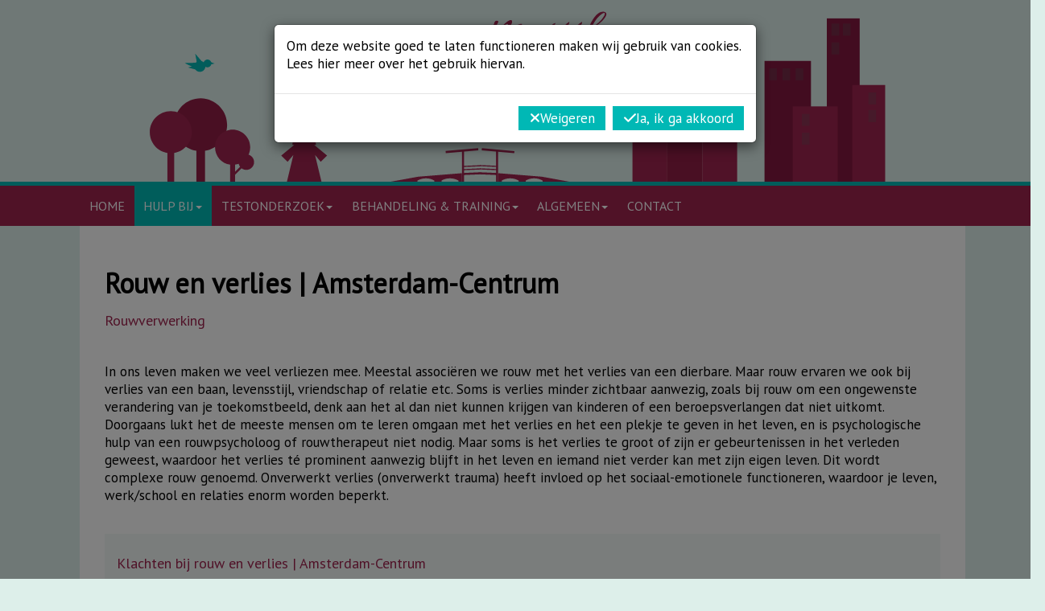

--- FILE ---
content_type: text/html
request_url: https://www.psycholoog-amsterdamcentrum.nl/hulp-bij-rouw-en-verlies
body_size: 56617
content:
<!DOCTYPE html><html lang="NL" style="overflow-y:scroll">
<head><meta charset="windows-1252"><meta http-equiv="X-UA-Compatible" content="IE=edge"><meta name="viewport" content="width=device-width, initial-scale=1"><meta name="format-detection" content="telephone=no"><link rel="preconnect" href="https://fonts.googleapis.com"><link rel="preconnect" href="https://fonts.gstatic.com" crossorigin><link rel="stylesheet" href="https://fonts.googleapis.com/css?family=Open+Sans+Condensed%7CPT+Sans%7CLato%7CYesteryear%7CRoboto:300"><link rel="stylesheet" href="/tp/jquery/jquery-ui-1.12.1/jquery-ui.min.css"><link rel="stylesheet" href="/tp/jquery/jquery-validation/validationEngine.jquery.css"><link rel="stylesheet" href="/tp/jquery/jquery-timepicker/jquery.timepicker.min.css"><link rel="stylesheet" href="/tp/select2/select2.min.css"><link rel="stylesheet" href="/tp/swiper/swiper-bundle.min.css"><link rel="stylesheet" href="/tp/slick-1.8.1/slick/slick.css"><link rel="stylesheet" href="/tp/slick-1.8.1/slick/slick-theme.css"><link rel="stylesheet" href="/tp/css/bootstrap_ms_before.css"><link rel="stylesheet" href="/tp/bootstrap334/dist/css/bootstrapCD.min.css?1"><link rel="stylesheet" href="/all/css/navbar.css"><link rel="stylesheet" href="/tp/css/bootstrap_ms.css"><link rel="stylesheet" href="/tp/jquery/jquery-smartmenus/addons/bootstrap/jquery.smartmenus.bootstrap.css"><link rel="stylesheet" href="/tp/cropperjs/dist/cropper.min.css"><link rel="stylesheet" href="/tp/css/animate.min.css?2"><link rel="stylesheet" href="/tp/flatpickr-4.6.13/flatpickr.min.css"><link rel="stylesheet" href="/tp/flatpickr-shortcut-buttons-0.4.0/light.min.css"><script src="/all/js/algfun.js?O_y_O-O"></script><script src="/all/js/genjs.js?PH5dLAw"></script><link rel="apple-touch-icon" href="/afb/0040logo-180x180.png" sizes="180x180"><link rel="icon" href="/afb/0040logo-32x32.png" sizes="32x32"><link rel="icon" href="/afb/0040logo-16x16.png" sizes="16x16"><link rel="manifest" href="/afb/0040logo-site.webmanifest">
<link rel="stylesheet" href="/csscdfw.mchil?id=1011">
<link rel="stylesheet" href="https://fonts.googleapis.com/css?family=Open+Sans+Condensed%7CPT+Sans%7CLato%7CYesteryear%7CRoboto:300">
<title>Rouw - Verlies - Psycholoog dr. Marijke van de Laar Amsterdam-Centrum | Psychologenpraktijk Marijke Amsterdam</title>
<meta name="theme-color" content="#00b8b5">
<meta name="description" content="Rouw en verlies. Verwerken van traumatische ervaring. Psycholoog dr. Marijke van de Laar. Amsterdam-Centrum. Psychologische hulp. Jongeren en volwassenen. Trauma, Stress, EMDR, spanning, gespannenheid, spanningsklachten">
<meta name="robots" content="index, follow, noarchive">
<meta name="author" content="Psychologenpraktijk Marijke Amsterdam">
<meta name="googlebot" content="noarchive">
<meta name="twitter:card" content="summary">
<meta name="twitter:url" content="https://www.psycholoog-amsterdamcentrum.nl/index.mchil?page=rouw-en-verlies&id=1011">
<meta name="twitter:title" content="Rouw - Verlies - Psycholoog dr. Marijke van de Laar Amsterdam-Centrum | Psychologenpraktijk Marijke Amsterdam">
<meta name="twitter:description" content="Rouw en verlies. Verwerken van traumatische ervaring. Psycholoog dr. Marijke van de Laar. Amsterdam-Centrum. Psychologische hulp. Jongeren en volwassenen. Trauma, Stress, EMDR, spanning, gespannenheid, spanningsklachten">
<meta name="twitter:image" content="https://go.praktijkdiensten.nl/afb/0040logo.png">
<meta name="format-detection" content="telephone=no">
<meta property="og:type" content="website">
<meta property="og:url" content="https://www.psycholoog-amsterdamcentrum.nl/index.mchil?page=rouw-en-verlies&id=1011">
<meta property="og:site_name" content="Psychologenpraktijk Marijke Amsterdam">
<meta property="og:title" content="Rouw - Verlies - Psycholoog dr. Marijke van de Laar Amsterdam-Centrum | Psychologenpraktijk Marijke Amsterdam">
<meta property="og:description" content="Rouw en verlies. Verwerken van traumatische ervaring. Psycholoog dr. Marijke van de Laar. Amsterdam-Centrum. Psychologische hulp. Jongeren en volwassenen. Trauma, Stress, EMDR, spanning, gespannenheid, spanningsklachten">
<meta property="fb:admins" content="100002571168065">
<meta property="fb:admins" content="100003390259041">
<meta property="fb:admins" content="100003847861499">
<link rel="stylesheet" href="/app/css/cdcss.css?P5avD5E"><link rel="stylesheet" href="/app/css/cdcssweb.css?O_QdQ3F"><link rel="stylesheet" href="/all/css/gencss.css?PM8C82i"><style>:root{--c-bg:#ddefea;--c-tbl:#00b8b5;--c-tbltit:#fff;--c-tblrow:rgb(90,92,98,.05);--c-1:#00b8b5;--c-2:#9e234e;--c-3:#ddefea;--c-4:#b8b500;--c-5:#b500b8;--c-6:#b5b800;--c-7:#fff;--c-8:#000;--c-9:#9ee4e2;--c-10:#daabbb;--c-11:#f2f8f7;--c-12:#e4e29e;--c-13:#e29ee4;--c-14:#e2e49e;--c-15:#f0f0f0;--c-16:#333;--c-17:#d6f3f3;--c-18:#efdbe2;--c-19:#f9fcfb;--c-20:#f3f3d6;--c-21:#f3d6f3;--c-22:#f3f3d6;--c-23:#dcdcdc;--c-24:#808080;--c-25:#006e6c;--c-26:#5e152e;--c-27:#848f8c;--c-28:#6e6c00;--c-29:#6c006e;--c-30:#6c6e00;--c-31:#d0d0d0;--c-32:#c0c0c0;--ff:'PT Sans','Segoe UI','Droid Sans','Helvetica Neue','Lucida Grande',Ubuntu,'Myriad Pro',Myriad,'Trebuchet MS',Calibri,Helvetica,Arial,sans-serif;--mybor:0;--fsmin:11px;--c-font:#000;--c-f-tx:#000;--c-accent:#00b8b5;--c-spot1:#fff;--c-mn-1:#9e234e;--c-mn-2:#9e234e;--c-mn:#fff;--c-mn-hov:#fff;--c-mn-hovbg:#00b8b5;--c-b-bg:#00b8b5;--c-b2-bg:#9e234e;--c-b-tx:#fff;--c-b2-tx:#fff;--b-bos:none;--b2-bos:none;--c-b-bo:#708090;--c-b2-bo:#708090;--c-link:#000;--c-linkhover:#9e234e;--c-loginbg:#000;--c-fstat:#fff;--c-fstatbg:#9e234e;--wdwebtx:1100px;--wdwebcont:calc(1100px + 30px);--fs:calc(16px + 1px * var(--w0-1));--fsshicon:1.8rem;--fssmicon:1.8rem;--ffh1:'PT Sans','Segoe UI','Droid Sans','Helvetica Neue','Lucida Grande',Ubuntu,'Myriad Pro',Myriad,'Trebuchet MS',Calibri,Helvetica,Arial,sans-serif;--fwh1:700;--fsh1:calc(1.75em + .25em * var(--w0-1));--c-h2:#9e234e;--ffh2:'PT Sans','Segoe UI','Droid Sans','Helvetica Neue','Lucida Grande',Ubuntu,'Myriad Pro',Myriad,'Trebuchet MS',Calibri,Helvetica,Arial,sans-serif;--fwh2:500;--fsh2:calc(16px + 2px * var(--w0-1));--c-h3:#9e234e;--ffh3:'PT Sans','Segoe UI','Droid Sans','Helvetica Neue','Lucida Grande',Ubuntu,'Myriad Pro',Myriad,'Trebuchet MS',Calibri,Helvetica,Arial,sans-serif;--fwh3:700;--fsh3:calc(16px + 2px * var(--w0-1));--ffh4:'PT Sans','Segoe UI','Droid Sans','Helvetica Neue','Lucida Grande',Ubuntu,'Myriad Pro',Myriad,'Trebuchet MS',Calibri,Helvetica,Arial,sans-serif;--ffh5:'PT Sans','Segoe UI','Droid Sans','Helvetica Neue','Lucida Grande',Ubuntu,'Myriad Pro',Myriad,'Trebuchet MS',Calibri,Helvetica,Arial,sans-serif;--ffh6:'PT Sans','Segoe UI','Droid Sans','Helvetica Neue','Lucida Grande',Ubuntu,'Myriad Pro',Myriad,'Trebuchet MS',Calibri,Helvetica,Arial,sans-serif;--c-wavebg:var(--c-17);--htwave:25vh;--htwavesea:calc(var(--htwave) / 6);--wdwave:calc(var(--htwave) * 8);--wave:url("data:image/svg+xml,%3Csvg xmlns='http://www.w3.org/2000/svg' viewBox='0 0 1600 200'%3E%3Cdefs%3E%3ClinearGradient id='a' x1='50%' x2='50%' y1='-10.959%' y2='100%'%3E%3Cstop stop-color='%2300b8b5' stop-opacity='.25' offset='0%'/%3E%3Cstop stop-color='%23d6f3f3' offset='100%'/%3E%3C/linearGradient%3E%3C/defs%3E%3Cpath fill='url(%23a)' fill-rule='evenodd' d='M.005 121C311 121 409.898-.25 811 0c400 0 500 121 789 121v77H0s.005-48 .005-77z' transform='matrix(-1 0 0 1 1600 0)'/%3E%3C/svg%3E");}.fa-layers{height:auto;min-height:1em;width:var(--b-ics,1em)}.fa-layers>i{display:none}.fa-layers>svg:not(:first-of-type){margin-left:50%;transform:translateX(-50%)}.slick-slider{--c-slidernav:inherit;--slidernavfw:400;--slidernavfs:calc((1.5 + var(--w0-1) / 2) * 1rem);--slidernavwd:var(--slidernavfs);--slidernavopa0:.3;--slidernavopa1:.7;--slider-prev:'\f104';--slider-next:'\f105';}.slick-track{display:flex!important;max-width:calc(100vw - (var(--slidernavwd) * 2));margin:0 calc(var(--gaph) / -2)}.slick-track>*{padding:0 calc(var(--gaph) / 2)}.slick-slide{height:inherit !important}.mcslide{height:100%}.mcslide>*{height:100%}.slick-prev{left:calc(-1 * var(--slidernavwd))}.slick-next{right:calc(-1 * var(--slidernavwd))}.slick-prev,.slick-next{width:var(--slidernavwd)}:is(.slick-prev,.slick-next)::before{font-family:var(--fafont);font-size:var(--slidernavfs);font-weight:var(--slidernavfw);line-height:0;width:auto;opacity:var(--slidernavopa0);color:var(--c-slidernav);transition:all .15s ease-in-out;}.slick-prev::before{content:var(--slider-prev)}.slick-next::before{content:var(--slider-next)}:is(.slick-prev,.slick-next):not(.slick-disabled):hover::before{opacity:var(--slidernavopa1)}.slick-prev:active::before,.slick-next:active::before{text-shadow:0 0 .2em rgba(0,0,0,0.4)}.slick-disabled{cursor:not-allowed}.slick-slide .grow{margin-top:.5ch;margin-bottom:.5ch}@media(min-width:1100px){.hidewmax-{display:none}}.teamPhotoText { padding-left: 30px;} @media screen and (max-width: 768px) { .teamPhotoText { padding-left: unset;} .contractSmallStyle { border-left: unset!important; margin-top: 15px; border-top: 1px solid gray; } .contractSmallHeading { height: unset!important; }  .headerContainer {  height: 100%!important;  min-height: unset!important; padding-bottom: 50px; padding-left: 30px; padding-right: 30px; } .headerContainer img { max-width: 275px; width: 100%; } }  .blueBoxContainer .atx:not(:nth-child(-n+2)) .blueBoxArticle {  padding-top: var(--mv)!important; } .blueBoxArticle .dv05 { margin: 0; }  @media screen and (min-width: 539px) { .blueBoxContainer .flexwm { justify-content: center; gap: 10px; } .blueBoxContainer .dv05 .flex:last-child { padding-bottom: 25px; } .blueBoxContainer .atx { flex: 0 1 40%; width: fit-content; margin: unset;  }  .blueBoxContainer .atx:nth-child(-n+2) .blueBoxArticle:not(.footerArticle):not(.blueBoxSingle) { width: fit-content; max-width: 400px; }   .blueBoxContainer .atx:nth-child(1) .blueBoxArticle:not(.footerArticle) { margin-right: auto; }  .blueBoxContainer .atx:nth-child(2) .blueBoxArticle:not(.footerArticle) { margin-left: auto; }  .blueBoxPadding .dv05 { padding-left: 5%; } .blueBoxPaddingDouble .dv05 { padding-left: 8%;} .articleContainer .atx { min-width: 28ch; } } .imgShadow img { box-shadow: 6px 7px 5px 0px rgba(0,0,0,0.75);} .shadowBox { box-shadow: 0 0 0.5em rgba(0,0,0,.19), 0 0 1.2em rgba(0,0,0,.19); } @media screen and (max-width: 478px) { .contractSmallStyle .col-xs-6 { width: max-content; border-right: unset!important; } .contractSmallStyle .col-xs-6 h2 { height: unset!important}}</style></head>
<body id="body" class="body m0 body htminbody" style="accent-color:var(--c-accent,auto);background:#ddefea;;overflow:hidden"><script src="/tp/jquery/jquery.min.js"></script><script src="/tp/jquery/jquery-ui-1.12.1/jquery-ui.min.js"></script><script src="/tp/jquery/jquery-validation/jquery.validationEngine.js"></script><script src="/tp/jquery/jquery-validation/jquery.validationEngine-nl.js"></script><script src="/tp/jquery/jquery-maskedinput/jquery.maskedinput.min.js"></script><script src="/tp/jquery/jquery-qrcodegen/jquery.qrcode.min.js"></script><script src="/tp/jquery/jquery-timepicker/jquery.timepicker.min.js"></script><script src="/tp/select2/select2.full.min.js"></script><script src="/tp/select2/i18n/nl.js"></script><script src="/tp/jquery/jquery-form/jquery.form.min.js"></script><script src="/tp/jquery/jquery-lazy/jquery.lazy.min.js"></script><script src="/tp/jquery/jquery-scrollme/jquery.scrollme.js"></script><script src="/tp/jquery/jquery-masonry/masonry.pkgd.4.2.2.min.js"></script><script src="/tp/jquery/jquery-masonry/imagesloaded.pkgd.min.js"></script><script src="/tp/algjs/sorttable.js"></script><link rel="stylesheet" href="/tp/lite-youtube-embed/lite-yt-embed.css"><script src="/tp/lite-youtube-embed/lite-yt-embed.js"></script><script src="/tp/swiper/swiper-bundle.min.js"></script><script src="/tp/slick-1.8.1/slick/slick.min.js"></script><script src="/tp/bootstrap334/dist/js/bootstrap.min.js"></script><script src="/tp/jquery/jquery-smartmenus/jquery.smartmenus.min.js"></script><script src="/tp/jquery/jquery-smartmenus/addons/bootstrap/jquery.smartmenus.bootstrap.min.js"></script><script src="/tp/cropperjs/dist/cropper.min.js"></script><script src="/tp/algjs/autosize/dist/autosize.min.js"></script><script src="/tp/algjs/masks.js"></script><script src="/tp/flatpickr-4.6.13/flatpickr.min.js"></script><script src="/tp/flatpickr-4.6.13/nl.js"></script><script src="/tp/flatpickr-shortcut-buttons-0.4.0/flatpickr-shortcut-buttons.min.js"></script><script src="/app/js/cd.js?Mcp.tkb"></script><script src="/js/cdfw.js?Mcq1NvX"></script><div id="_mc_rexrch" class="vis0 wd1" style="height:1ex;max-height:1em"></div><div id="_mc_rsp" class="vis0 wdmin">&nbsp;</div><div id="_mc_chmin" class="vis0 fsmin wd1"></div><div class="f_group f_ver vis0"><div class="f_div"><label id="_mc_httagv" class="f_tag">X</label></div></div><a id="_mc_urlfull" class="din" href="https://www.psycholoog-amsterdamcentrum.nl/hulp-bij-rouw-en-verlies"></a><script>var x;x=document.getElementById('_mc_urlfull');const mc_urlfull=x.getAttribute('href');x.remove();const b1=1,b2=2,b3=4,b4=8,b5=0x10,b6=0x20,b7=0x40,b8=0x80,b9=0x100,b10=0x200,b11=0x400,b12=0x800,b13=0x1000,b14=0x2000,b15=0x4000,b16=0x8000,b17=0x10000,b18=0x20000,b19=0x40000,b20=0x80000,b21=0x100000,b22=0x200000,b23=0x400000,b24=0x800000,b25=0x1000000,b26=0x2000000,b27=0x4000000,b28=0x8000000,b29=0x10000000,b30=0x20000000,b31=0x40000000,b32=0x80000000,dtCh='-',minYear=0,maxYear=99,mc_empty='',mc_ap='Praktijkdiensten',mc_day=['Zondag','Maandag','Dinsdag','Woensdag','Donderdag','Vrijdag','Zaterdag'],mc_dayshort=['Zo','Ma','Di','Wo','Do','Vr','Za'],mc_fsapp=16,mc_keepxy='',mc_month=['Januari','Februari','Maart','April','Mei','Juni','Juli','Augustus','September','Oktober','November','December'],mc_monthshort=['Jan','Feb','Maa','Apr','Mei','Jun','Jul','Aug','Sep','Okt','Nov','Dec'],mc_mutloose='Jouw wijzigingen zijn nog niet opgeslagen! Als je doorgaat gaan ze verloren.',mc_reload=(x=window.performance.navigation)&&x.type===1||window.performance.getEntriesByType('navigation').map((nav)=>nav.type).includes('reload')?1:0,mc_root='/',mc_touch='ontouchstart' in window || navigator.maxTouchPoints > 0,mc_urlbase='https://www.psycholoog-amsterdamcentrum.nl',mc_urlfullu=u(mc_urlfull),mc_urlpage='https://www.psycholoog-amsterdamcentrum.nl/index.mchil',mc_xml='/include/xml',t_alert='[Let op|err]',t_cancel='Annuleer',t_logoff='[Uitloggen]Uitloggen bij deze sessie?',t_miss1field='Een verplicht veld is niet ingevuld!',t_missfields='Niet alle verplichte velden zijn ingevuld!';var copytxt=1,newname='',mc_area=null,mc_layout,mc_load,mc_rem,mc_rex,mc_rch,mc_tab=null,mc_urlgoback,mc_vh=window.innerHeight,mc_vw=window.innerWidth;String.prototype.case=function(){return this.toLowerCase()};String.prototype.CASE=function(){return this.toUpperCase()};String.prototype.cAse=function(){return this.charAt(0).toLowerCase()+this.slice(1)};String.prototype.CAse=function(){return this.charAt(0).toUpperCase()+this.slice(1)};String.prototype.Case=function(){return this.charAt(0).toUpperCase()+this.slice(1).toLowerCase()};String.prototype.caSe=function(){return this[1]&&/\p{Ll}/u.test(this[1])?this.charAt(0).toLowerCase()+this.slice(1):this.toString()};String.prototype.black=function(){return this.replace(/\s+/g,'')};Number.prototype.sep=function(){return this.toString().replace(/\./g,',').replace(/^[+-]?\d+/,i=>i.replace(/(\d)(?=(\d{3})+$)/g,'$1.'));};HTMLInputElement.prototype.mccmut=function(c){if( this.type !== 'checkbox' || this.checked === !!c )return false;this.checked = !!c;this.dispatchEvent(new Event('change',{bubbles:true}));return true;};for(const c of [HTMLDocument,Element,DocumentFragment]){c.prototype.$1=c.prototype.querySelector;c.prototype.$$=c.prototype.querySelectorAll;c.prototype.$f=function(s,f){this.querySelectorAll(s).forEach(f)};}window.$i = document.getElementById.bind(document);window.$1 = document.querySelector.bind(document);window.$$ = document.querySelectorAll.bind(document);window.$f = document.$f.bind(document);mccookie('mcvh',mc_vh);mccookie('mcvw',mc_vw);mccookie('mcht',screen.height);mccookie('mctouch',mc_touch?'1':'');mccookie('mcwd',screen.width);x = null;var mc_pageid='1011';jQuery.widget('ui.dialog', jQuery.extend({}, jQuery.ui.dialog.prototype,{_title:function(titleBar){titleBar.html(this.options.title || '&nbsp;');}}));$.id = function(id){return $('#'+id)[0];};(function($) {var ajaxQueue=$({});$.ajaxQueue = ajaxOpts=>{let dfd=$.Deferred(),promise=dfd.promise(),jqXHR;ajaxQueue.queue(doRequest);promise.abort = statusText=>{if( jqXHR )return jqXHR.abort( statusText );var queue = ajaxQueue.queue(), index = $.inArray(doRequest, queue);if( index > -1 )queue.splice(index,1);dfd.rejectWith(ajaxOpts.context||ajaxOpts, [promise, statusText, '']);return promise;};function doRequest( next ) {jqXHR = $.ajax(ajaxOpts).done(dfd.resolve).fail(dfd.reject).then(next, next);}return promise;};})(jQuery);$.fn.findincl=function(s){return this.find(s).addBack(s)};$.fn.allchange = function(callback) {var me = this;var last = '';var infunc = function() {var text = $(me).val();if (text != last) {last = text;callback();}setTimeout(infunc, 100);};setTimeout(infunc, 100);};$.fn.isInViewport = function() {var elementTop = $(this).offset().top;var elementBottom = elementTop + $(this).outerHeight();var viewportTop = $(window).scrollTop();var viewportBottom = viewportTop + mc_vh;return elementBottom > viewportTop && elementTop < viewportBottom;};$.datepicker.setDefaults({changeMonth:true,changeYear:true,yearRange: '-100:+10',dateFormat:'dd-mm-yy',dayNamesMin:mc_dayshort,monthNames:mc_month,monthNamesShort:mc_monthshort});$(window).resize(function() {mccookie('mcvh', mc_vh = $(window).height());mccookie('mcvw', mc_vw = $(window).width());$('.ui-dialog-content:visible').each(function(){let e=$(this), p=e.parent(), pw=p.width(), ow=p.attr('data-orgwidth');let vw = Math.max(document.documentElement.clientWidth || 0, window.innerWidth || 0);if( !ow )p.attr('data-orgwidth', ow = pw);if( ow > vw || e.width() > vw )p.width(vw * .9);e.dialog('option', 'position', {my: 'center', at: 'center', of: window});});});$(window).scroll(function() {$('.ui-dialog:visible').each(function () {if($(this).css('position')!='fixed') {$(this).css('position','fixed');$(this).css('top',(parseInt(mc_vh/2)-parseInt($(this).height()/2)-3)+'px');}});});$.extend({mcpassword: function(length, special){var c;var xu = 0;var ret = '';if ( special == undefined )special = false;while ( xu < length ){c = (Math.floor((Math.random() * 100)) % 94) + 33;if ( !special && !(c >= 65 && c <= 90) && !(c >= 97 && c <= 122) && !(c >= 48 && c <= 57) )continue;++xu;ret += String.fromCharCode(c);}return ret;}});jQuery.extend({highlight: function(node, re, nodeName, className) {if (node.nodeType === 3) {var match = node.data.match(re);if (match) {var highlight = document.createElement(nodeName || 'span');highlight.className = className || 'highlight';var wordNode = node.splitText(match.index);wordNode.splitText(match[0].length);var wordClone = wordNode.cloneNode(true);highlight.appendChild(wordClone);wordNode.parentNode.replaceChild(highlight, wordNode);return 1;}} else if ((node.nodeType === 1 && node.childNodes) &&!/(script|style)/i.test(node.tagName) &&!(node.tagName === nodeName.toUpperCase() && node.className === className)) {for (var i = 0; i < node.childNodes.length; i++) {i += jQuery.highlight(node.childNodes[i], re, nodeName, className);}}return 0;}});jQuery.fn.unhighlight = function(options) {var settings = { className: 'highlight', element: 'span' };jQuery.extend(settings, options);return this.find(settings.element+'.' + settings.className).each(function() {var parent = this.parentNode;parent.replaceChild(this.firstChild, this);parent.normalize();}).end();};jQuery.fn.highlight = function(words, options) {var settings = { className: 'highlight', element: 'span', caseSensitive: false, wordsOnly: false };jQuery.extend(settings, options);if (words.constructor === String) {words = [words];}words = jQuery.grep(words, function(word, i){return word != '';});words = jQuery.map(words, function(word, i) {return word.replace(/[-[\]{}()*+?.,\\^$|#\s]/g, '\\$&');});if (words.length == 0) { return this; };var flag = settings.caseSensitive ? '' : 'i';var pattern = `(${words.join('|')})`;if (settings.wordsOnly)pattern = `\\b${pattern}\\b`;var re = new RegExp(pattern, flag);return this.each(function() {jQuery.highlight(this, re, settings.element, settings.className);});};var mc_css="csscdfw";</script><div id="loader" class="zmax ovh flexc posf postl ht100 wd100" style="background:var(--c-bg)"><img id="loaderanim" class="din" src="https://go.praktijkdiensten.nl/all/img/loader.gif"></div>
<div id="abovenavbar">
<div id="txtabovenavbar" class="container">
<div class="row"><div class="grid-item col-md-12"><div class="row"></div></div></div></div><div class="cb"></div><div class="mcfluid headerContainer flexht" style="background:url(/pddata/0040/img/0040-1689582035_Header_Psycholoog_Amsterdam_centrum2.svg) 50% 100%/contain no-repeat;height:calc(10em + 7em * var(--h0-1));min-height:6em"><div class="mcfluidtw flexht"><div class="flexwm dv1 dh1"><div class="atx"><div><div class="flexw gv1 gh1"><div class="wdmax100 flex1" style="min-width:calc(var(--wdmintx) / var(--w2xxs-1xs))"><div><p class="image-center"><img alt="" height="94" src="/pddata/0040/img/Logo_Marijke_PSY_2020_volwassene.svg" width="350" /></p></div></div></div></div></div></div></div></div><div id="txtabovenavbar" class="container"><div class="row"><div class="grid-item col-md-12"><div class="row"></div></div></div>
</div>
</div>
<div class="navh">
<nav id="topnavbar" class="mcfluid pv0 navbar navbar-default navbar-static-top">
<div class="mcfluidtw">
<div class="navbar-header" style="height:50px">
<button type="button" class="navbar-toggle" id="navtogbut" data-toggle="collapse" data-target="#navbar-collapse-1">
<span class="sr-only">Open het menu</span>
<span class="icon-bar"></span>
<span class="icon-bar"></span>
<span class="icon-bar"></span>
</button>
<div class="flex ht100">
</div>
</div>
<div class="collapse navbar-collapse" id="navbar-collapse-1">
<ul class="nav navbar-nav" data-sm-skip-collapsible-behavior="true">
<li><a href="https://www.psycholoog-amsterdamcentrum.nl">HOME</a></li><li class="dropdown active"><a class="dropdown-toggle" data-toggle="dropdown" role="button" aria-haspopup="true" aria-expanded="false" href="javascript:void(0)" tabindex="0">HULP BIJ<span class="caret"></span></a><ul class="dropdown-menu"><li><a href="https://www.psycholoog-amsterdamcentrum.nl/hulp-bij/autisme/volwassenen-en-jongeren/amsterdam-centrum">Autisme (ASS)</a></li><li><a href="https://www.psycholoog-amsterdamcentrum.nl/whiplash-hersenletsel-neuropsycholoog-amsterdam-centrum">Hersenletsel (NAH) en whiplash</a></li><li><a href="https://www.psycholoog-amsterdamcentrum.nl/solk-lichamelijk-somatisch-vermoeidheid-neuropsycholoog-amsterdam-centrum">SOLK en lichamelijke problemen</a></li><li><a href="https://www.psycholoog-amsterdamcentrum.nl/trauma-ptss-emdr-amsterdam-centrum">Trauma (PTSS)</a></li><li class="active"><a href="https://www.psycholoog-amsterdamcentrum.nl/hulp-bij-rouw-en-verlies">Rouw en verlies</a></li><li><a href="https://www.psycholoog-amsterdamcentrum.nl/stress-en-burn-out-amsterdam-centrum">Stress en burn-out</a></li><li><a href="https://www.psycholoog-amsterdamcentrum.nl/angst-faalangst-bang-zijn-paniek">Angst, bang zijn en paniek</a></li><li><a href="https://www.psycholoog-amsterdamcentrum.nl/hulp-bij/negatief-zelfbeeld-en-verminderd-zelfvertrouwen">Negatief zelfbeeld</a></li><li><a href="https://www.psycholoog-amsterdamcentrum.nl/somberheid/amsterdam-centrum">Somberheid</a></li><li><a href="https://www.psycholoog-amsterdamcentrum.nl/slaapproblemen-slapeloosheid-amsterdam-centrum">Slaapproblemen</a></li><li><a href="https://www.psycholoog-amsterdamcentrum.nl/hulp-bij-add-adhd-volwassenen-concentratieproblemen-amsterdam">ADD/ADHD volwassenen</a></li><li><a href="https://www.psycholoog-amsterdamcentrum.nl/hulp-bij-add-adhd-jongeren-concentratieproblemen-uitstelgedrag">ADD/ADHD jongeren</a></li><li><a href="https://www.psycholoog-amsterdamcentrum.nl/hoogsensitief-hsp-hooggevoeligheid-amsterdam-centrum">Hoogsensitiviteit (HSP)</a></li></ul></li><li class="dropdown"><a class="dropdown-toggle" data-toggle="dropdown" role="button" aria-haspopup="true" aria-expanded="false" href="javascript:void(0)" tabindex="0">TESTONDERZOEK<span class="caret"></span></a><ul class="dropdown-menu"><li><a href="https://www.psycholoog-amsterdamcentrum.nl/testonderzoek/testen-van-autisme-ass/neuropsycholoog/amsterdam-centrum">Testen van autisme (ASS)</a></li><li><a href="https://www.psycholoog-amsterdamcentrum.nl/diagnostisch-onderzoek-test-diagnose-add-adhd-amsterdam-centrum">Testen van ADD en ADHD</a></li><li><a href="https://www.psycholoog-amsterdamcentrum.nl/neuropsychologisch-onderzoek-diagnostiek-amsterdam-centrum">Neuropsychologisch onderzoek</a></li></ul></li><li class="dropdown"><a class="dropdown-toggle" data-toggle="dropdown" role="button" aria-haspopup="true" aria-expanded="false" href="javascript:void(0)" tabindex="0">BEHANDELING &amp; TRAINING<span class="caret"></span></a><ul class="dropdown-menu"><li><a href="https://www.psycholoog-amsterdamcentrum.nl/psychologische-hulp-therapie-behandeling">Psychologische hulp volwassenen</a></li><li><a href="https://www.psycholoog-amsterdamcentrum.nl/psychologische-hulp-behandeling-kinderen-jongeren-amsterdam-centrum">Psychologische hulp jongeren</a></li><li><a href="https://www.psycholoog-amsterdamcentrum.nl/neuropsychologische-behandeling-neuropsycholoog-amsterdam">Neuropsychologische behandeling</a></li><li><a href="https://www.psycholoog-amsterdamcentrum.nl/emdr-behandeling-psycholoog-amsterdam-centrum">EMDR-behandeling</a></li><li><a href="https://www.psycholoog-amsterdamcentrum.nl/cognitieve-gedragstherapie-psycholoog-amsterdam-centrum">Cognitieve gedragstherapie</a></li><li><a href="https://www.psycholoog-amsterdamcentrum.nl/systeemtherapie-gezinstherapie-amsterdam-centrum">Systeemtherapie/Gezinstherapie</a></li><li><a href="https://www.psycholoog-amsterdamcentrum.nl/slaaptraining-goed-slapen-amsterdam-centrum">Training &#39;Goed slapen doe je zo&#39;</a></li><li><a href="https://www.psycholoog-amsterdamcentrum.nl/add-adhd-training-concentratieproblemen-amsterdam-centrum">ADD-/ADHD-training</a></li><li><a href="https://www.psycholoog-amsterdamcentrum.nl/training-plannen-structureren-concentreren-huiswerk">Training &#39;Teens can plan!&#39;</a></li></ul></li><li class="dropdown"><a class="dropdown-toggle" data-toggle="dropdown" role="button" aria-haspopup="true" aria-expanded="false" href="javascript:void(0)" tabindex="0">ALGEMEEN<span class="caret"></span></a><ul class="dropdown-menu"><li><a href="https://www.psycholoog-amsterdamcentrum.nl/werkwijze-volwassenen-psycholoog-amsterdam-centrum">Werkwijze volwassenen</a></li><li><a href="https://www.psycholoog-amsterdamcentrum.nl/werkwijze-jongeren-autisme-add-adhd-hsp">Werkwijze jongeren</a></li><li><a href="https://www.psycholoog-amsterdamcentrum.nl/tarieven-vergoedingen-psycholoog-amsterdam-centrum">Tarieven en Vergoedingen</a></li><li><a href="https://www.psycholoog-amsterdamcentrum.nl/wachttijd-psycholoog-amsterdam-centrum-hulp-en-onderzoek">Wachttijd</a></li><li><a href="https://www.psycholoog-amsterdamcentrum.nl/team-psycholoog-marijke-amsterdam-centrum">Over het team</a></li><li><a href="https://www.psycholoog-amsterdamcentrum.nl/fotogalerij-psycholoog-amsterdam-centrum">Fotogalerij</a></li></ul></li><li><a href="https://www.psycholoog-amsterdamcentrum.nl/contact-psycholoog-amsterdam-centrum">CONTACT</a></li></ul><ul class="nav navbar-nav navbar-right flexv" style="margin-right:0">
</ul><!-- 2 -->
</div>
<!-- /.navbar-collapse -->
</div>
<!-- /.container -->
</nav>
</div>
<div class="cb"></div>
<div class="cb"></div><div class="mcfluid flexht" style="background:#fff;max-width: 1100px; margin: 0 auto"><div class="mcfluidtw flexht"><div class="flexwm dv0 dh0 articleContainer" style="background-color: #FFF"><div class="atx"><div class="p1 ht100"><div><div class="flexw gv1 gh1"><div class="wdmax100 flex1" style="min-width:calc(var(--wdmintx) / var(--w2xxs-1xs))"><div><h1>Rouw en verlies | Amsterdam-Centrum</h1>
<h2>Rouwverwerking</h2>
<p>&nbsp;</p>
<p>In ons leven maken we veel verliezen mee. Meestal associ&euml;ren we rouw met het verlies van een dierbare. Maar rouw ervaren we ook bij verlies van een baan, levensstijl, vriendschap of relatie etc. Soms is verlies minder zichtbaar aanwezig, zoals bij rouw om een ongewenste verandering van je toekomstbeeld, denk aan het al dan niet kunnen krijgen van kinderen of een beroepsverlangen dat niet uitkomt. Doorgaans lukt het de meeste mensen om te leren omgaan met het verlies en het een plekje te geven in het leven, en is psychologische hulp van een rouwpsycholoog of rouwtherapeut niet nodig. Maar soms is het verlies te groot of zijn er gebeurtenissen in het verleden geweest, waardoor het verlies t&eacute; prominent aanwezig blijft in het leven en iemand niet verder kan met zijn eigen leven. Dit wordt complexe rouw genoemd. Onverwerkt verlies (onverwerkt <a href="/trauma-ptss-emdr-amsterdam-centrum" title="Psychologische hulp en behandeling bij trauma PTSS | Psychologenpraktijk Amsterdam-Centrum">trauma</a>) heeft invloed op het sociaal-emotionele functioneren, waardoor je leven, werk/school en relaties enorm worden beperkt.</p></div></div></div></div></div></div></div></div></div><div class="cb"></div><div class="mcfluid flexht" style="background:#fff;max-width: 1100px; margin: 0 auto; margin-bottom: calc(-1 * (var(--mv) + var(--mv) + 0.65em + var(--mth2)))"><div class="mcfluidtw flexht"><div class="flexwm dv0 dh0" style="background-color: #f2f8f7; margin: 0 var(--mh)"><div class="atx" style="flex:1 1 100%"><div class="p1 ht100"><div><div class="flexw gv1 gh1"><div class="wdmax100 flex1" style="min-width:calc(var(--wdmintx) / var(--w2xxs-1xs))"><div><h2>Klachten bij rouw en verlies | Amsterdam-Centrum</h2>
<p><br />
Als u na langere tijd merkt dat het aanpassen aan de veranderende omstandigheden na het verlies u moeilijk afgaat, kan er sprake zijn van complexe rouw. Er bestaan geen richtlijnen in wat 'lang' is, dit zoekt u samen met een rouwpsycholoog uit. Belangrijk is dat het rouwproces gebeurt in uw eigen tempo. De volgende klachten kunnen ontstaan na verlies:</p></div></div></div></div></div></div></div></div></div><div class="cb"></div><div class="mcfluid blueBoxContainer flexht" style="background:#fff;max-width: 1100px; margin: 0 auto"><div class="mcfluidtw flexht"><div class="flexwm dv0 dh0" style="background-color: #f2f8f7; margin: 0 var(--mh); padding: var(--mv) 0"><div class="atx"><div class="blueBoxArticle p1 ht100" style="padding-top: 0; padding-bottom: 0"><div><div class="flexw gv1 gh1"><div class="wdmax100 flex1" style="min-width:calc(var(--wdmintx) / var(--w2xxs-1xs))"><div><div><div class="dv05"><div class="flex flexvu gh1rsp"><div><img src="/pddata/0040/img/check_solid_rood.svg" style="width:18px" loading="lazy" alt></div><div>In gedachte vaak bezig zijn met het verlies.</div></div><div class="flex flexvu gh1rsp"><div><img src="/pddata/0040/img/check_solid_rood.svg" style="width:18px" loading="lazy" alt></div><div>Schuldig voelen om verder (gelukkig) te leven.</div></div><div class="flex flexvu gh1rsp"><div><img src="/pddata/0040/img/check_solid_rood.svg" style="width:18px" loading="lazy" alt></div><div>Jaloezie voelen naar anderen die wel hebben waar iemand in rouw naar verlangt.</div></div><div class="flex flexvu gh1rsp"><div><img src="/pddata/0040/img/check_solid_rood.svg" style="width:18px" loading="lazy" alt></div><div><a href="/solk-lichamelijk-somatisch-vermoeidheid-neuropsycholoog-amsterdam-centrum" title="Psychologische hulp en behandeling bij lichamelijke klachten en SOLK | Psychologenpraktijk Amsterdam-Centrum">Lichamelijke klachten</a>: buikpijn of hoofdpijn, trillen, hartkloppingen (stressreacties door een actief sympathisch zenuwstelsel).</div></div><div class="flex flexvu gh1rsp"><div><img src="/pddata/0040/img/check_solid_rood.svg" style="width:18px" loading="lazy" alt></div><div><a href="/slaapproblemen-slapeloosheid-amsterdam-centrum" title="Psychologische hulp en behandeling bij slaapproblemen | Psychologenpraktijk Amsterdam-Centrum">Inslaapproblemen</a>: zorgen maken en piekeren.</div></div><div class="flex flexvu gh1rsp"><div><img src="/pddata/0040/img/check_solid_rood.svg" style="width:18px" loading="lazy" alt></div><div>Concentratieproblemen en vergeetachtigheid met als gevolg achteruitgang van school- of werkprestaties.</div></div></div></div></div></div></div></div></div></div><div class="atx"><div class="blueBoxArticle p1 ht100" style="padding-top: 0; padding-bottom: 0"><div><div class="flexw gv1 gh1"><div class="wdmax100 flex1" style="min-width:calc(var(--wdmintx) / var(--w2xxs-1xs))"><div><div><div class="dv05"><div class="flex flexvu gh1rsp"><div><img src="/pddata/0040/img/check_solid_rood.svg" style="width:18px" loading="lazy" alt></div><div>Schrikreacties hebben.</div></div><div class="flex flexvu gh1rsp"><div><img src="/pddata/0040/img/check_solid_rood.svg" style="width:18px" loading="lazy" alt></div><div>Vermijdingsgedrag of opstandig gedrag, maar dit kan ook wisselen.</div></div><div class="flex flexvu gh1rsp"><div><img src="/pddata/0040/img/check_solid_rood.svg" style="width:18px" loading="lazy" alt></div><div>Niet willen praten over het verlies ('ik kan het niet aan').</div></div><div class="flex flexvu gh1rsp"><div><img src="/pddata/0040/img/check_solid_rood.svg" style="width:18px" loading="lazy" alt></div><div>Ongecontroleerde huilbuien.</div></div><div class="flex flexvu gh1rsp"><div><img src="/pddata/0040/img/check_solid_rood.svg" style="width:18px" loading="lazy" alt></div><div><a href="/hulp-bij/negatief-zelfbeeld-en-verminderd-zelfvertrouwen" title="Psychologische hulp en behandeling bij negatief zelfbeeld | Psychologenpraktijk Amsterdam-Centrum">Negatief zelfbeeld</a>.</div></div><div class="flex flexvu gh1rsp"><div><img src="/pddata/0040/img/check_solid_rood.svg" style="width:18px" loading="lazy" alt></div><div>Su&iuml;cidegedachten (bijvoorbeeld: geen zinvol leven zonder de overledene kunnen voorstellen, waardoor doodgaan de enige oplossing lijkt).</div></div></div></div>
<p>&nbsp;</p></div></div></div></div></div></div></div></div></div><div class="cb"></div><div class="mcfluid flexht" style="background:#fff;max-width: 1100px; margin: 0 auto"><div class="mcfluidtw flexht"><div class="flexwm dv0 dh0 articleContainer" style="background-color: #FFF"><div class="atx" style="min-width:calc(35ch / var(--w2xxs-1xs))"><div class="justifyText p1 ht100"><div><div class="flexw gv1 gh1"><div class="wdmax100 flex1" style="min-width:calc(var(--wdmintx) / var(--w2xxs-1xs))"><div><h2>De rouwbehandeling</h2>
<p>Rouwtherapie is een specifieke behandelvorm, waarbij veel aandacht wordt gegeven aan dat wat verloren is. Vaak is een combinatie van een <a href="https://www.psycholoog-amsterdamcentrum.nl/behandeling-en-training/emdr-behandeling/psycholoog/amsterdam-centrum" title="EMDR-behandeling aan kinderen, jongeren en volwassenen in Amsterdam-Centrum | Psycholoog Marijke">EMDR-behandeling</a>, <a href="/cognitieve-gedragstherapie-psycholoog-amsterdam-centrum" title="Cognitieve gedragstherapie en psychologische hulp en behandeling bij rouw en verlies | Psychologenpraktijk Amsterdam-Centrum">cognitieve gedragstherapie</a> en rouwtherapie het meest effectief. Als er traumatische ervaringen het rouwproces in de weg staan, wordt de rouwtherapie bij Psychologenpraktijk Marijke in Amsterdam-Centrum voorafgegaan door een <a href="https://www.psycholoog-amsterdamcentrum.nl/hulp-bij/trauma/amsterdam-centrum" title="Behandeling van trauma PTSS in Amsterdam-Centrum">traumabehandeling</a> via EMDR of traumaschrijven). Zie <a href="https://www.psycholoog-amsterdamcentrum.nl/behandeling-en-training/emdr-behandeling/psycholoog/amsterdam-centrum" title="EMDR-behandeling aan kinderen, jongeren en volwassenen in Amsterdam-Centrum | Psycholoog Marijke">EMDR-behandeling</a> en <a href="/cognitieve-gedragstherapie-psycholoog-amsterdam-centrum" title="Cognitieve gedragstherapie en psychologische hulp en behandeling bij rouw en verlies | Psychologenpraktijk Amsterdam-Centrum">Cognitieve gedragstherapie</a> voor meer informatie over deze vormen van behandelmethodes bij de psychologenpraktijk.</p>
<p>Tijdens de rouwtherapie bij Psychologenpraktijk Marijke worden belangrijke naasten vaak betrokken bij het stimuleren van een goed verloop van het rouwproces (<a href="https://www.psycholoog-amsterdamcentrum.nl/behandeling-en-training/systeemtherapie/gezinstherapie" title="Systeem- en gezinstherapie in Amsterdam-Centrum">gezinstherapie</a> en <a href="https://www.psycholoog-amsterdamcentrum.nl/behandeling-en-training/systeemtherapie/gezinstherapie" title="Systeem- en gezinstherapie aan kinderen, jongeren en ouders in Amsterdam-Centrum | Psychologenpraktijk Marijke">systeemtherapie</a>). Dit hoeft uiteraard niet, u bent hierin leidend.</p></div></div></div></div></div></div><div class="atx"><div class="justifyText p1 ht100"><div><div class="flexw gv1 gh1"><div class="wdmax100 flex1" style="min-width:calc(var(--wdmintx) / var(--w2xxs-1xs))"><div><h2>Rouw- en verliesverwerking | Amsterdam-Centrum</h2>
<p>Tijdens het rouwproces worden er vier rouwtaken doorlopen: besef van het verlies (realiseren wat er gebeurd is), ervaren van de gevoelens van het verlies, aanpassen aan en doorleven met de verandering, en aangaan van de toekomst (bijvoorbeeld nieuwe relaties aangaan). Mensen in uw omgeving weten vaak niet hoe op een goede manier te reageren en kunnen wel eens woorden gebruiken als 'accepteren' of 'loslaten', maar rouw heeft geen eindpunt. Het verlies wordt het gehele leven meegedragen en op momenten (triggers) komt de pijn weer boven. Het krijgen van <a href="https://www.psycholoog-amsterdamcentrum.nl/psychologische-hulp-therapie-behandeling" title="Psychologische hulp aan kinderen, jongeren en volwassenen in Amsterdam-Centrum | Psychologenpraktijk Marijke">psychologische hulp</a> bij het verwerken van een verlies zorgt ervoor dat u weerbaar en zelfverzekerd wordt, en het verlies kan verdragen. Advies aan belangrijke naasten: blijf vragen naar het verdriet en interesse tonen naar hoe het gaat, hij of zij geeft zelf wel aan of het een gepast moment is.</p></div></div></div></div></div></div></div></div></div>
<div class="cb"></div><div class="mcfluid blueBoxContainer flexht" style="background:#fff;max-width: 1100px; margin: 0 auto"><div class="mcfluidtw flexht"><div class="flexwm dv0 dh0" style="background-color: #f2f8f7; margin: 0 var(--mh); padding: var(--mv) 0"><div class="atx" style="flex:1 1 calc(90% + -57% * var(--w0-1))"><div class="footerArticle blueBoxArticle p1 ht100" style="padding-top: 0; padding-bottom: 0"><div><div class="flexw gv1 gh1"><div class="wdmax100 flex1" style="min-width:calc(var(--wdmintx) / var(--w2xxs-1xs))"><div><p><iframe allowfullscreen="" height="250" loading="lazy" referrerpolicy="no-referrer-when-downgrade" src="https://www.google.com/maps/embed?pb=!1m18!1m12!1m3!1d2436.3136760717452!2d4.902199977528844!3d52.3647320477124!2m3!1f0!2f0!3f0!3m2!1i1024!2i768!4f13.1!3m3!1m2!1s0x47c60997b7a390cb%3A0x4bb5e979d7610fc9!2sNieuwe%20Keizersgracht%2058%2C%201018%20DT%20Amsterdam!5e0!3m2!1snl!2snl!4v1689068417155!5m2!1snl!2snl" style="border:0;" width="100%"></iframe></p></div></div></div></div></div></div><div class="atx" style="flex:1 1 calc(90% + -24% * var(--w0-1))"><div class="footerArticle blueBoxArticle p1 ht100" style="padding-top: 0; padding-bottom: 0"><div><div class="flexw gv1 gh1"><div class="wdmax100 flex1" style="min-width:calc(var(--wdmintx) / var(--w2xxs-1xs))"><div><h2 class="lhn mt0">Psychologenpraktijk Amsterdam-Centrum Nieuwe Keizersgracht 58</h2>
<p>Psychologenpraktijk Marijke is aangesloten bij de psychotherapie- en psychologenpraktijk Nieuwe Keizersgracht 58 in Amsterdam-Centrum (nabij de Amstel). Zij en haar team verrichten <a href="https://www.psycholoog-amsterdamcentrum.nl/neuropsychologisch-onderzoek-diagnostiek-amsterdam-centrum" title="Testen van het denkvermogen bij kinderen, jongeren en volwassenen | Amsterdam-Centrum">neuropsychologisch onderzoek</a> en <a href="/testonderzoek/testen-van-autisme-ass/neuropsycholoog/amsterdam-centrum" title="Diagnostisch testonderzoek bij autisme ASS | Psychologenpraktijk Amsterdam-Centrum">diagnostisch testonderzoek</a> naar <a href="https://www.psycholoog-amsterdamcentrum.nl/diagnostisch-onderzoek-test-diagnose-add-adhd-amsterdam-centrum" title="Testen en onderzoeken van ADD bij jongeren (pubers) en volwassenen | Neuropsycholoog Amsterdam-Centrum">ADD</a>/<a href="https://www.psycholoog-amsterdamcentrum.nl/diagnostisch-onderzoek-test-diagnose-add-adhd-amsterdam-centrum" title="Testen en onderzoeken van ADHD bij jongeren (pubers) en volwassenen | Neuropsycholoog Amsterdam-Centrum">ADHD</a> en <a href="https://www.psycholoog-amsterdamcentrum.nl/testonderzoek/testen-van-autisme-ass/neuropsycholoog/amsterdam-centrum" title="Testen en onderzoeken van autisme ASS bij jongeren (pubers) en volwassenen | Neuropsycholoog Amsterdam-Centrum">autisme (ASS)</a>.</p>
<p>Daarnaast geeft zij <a href="/neuropsychologische-behandeling-neuropsycholoog-amsterdam" title="Neuropsychologische behandeling van hersenschudding, hersenletsel/NAH en whiplash | Psychologenpraktijk Amsterdam-Centrum">neuropsychologische behandeling</a>, <a href="/cognitieve-gedragstherapie-psycholoog-amsterdam-centrum" title="Cognitieve gedragstherapie en psychologische hulp en behandeling | Psychologenpraktijk Amsterdam-Centrum">cognitieve gedragstherapie</a>, <a href="https://www.psycholoog-amsterdamcentrum.nl/behandeling-en-training/emdr-behandeling/psycholoog/amsterdam-centrum" title="EMDR-behandeling bij trauma aan jongeren, pubers en volwassenen | Psychologenpraktijk Marijke in Amsterdam-Centrum">trauma-behandeling (EMDR)</a> en <a href="/hulp-bij-rouw-en-verlies" title="Hulp bij rouw en verlies | Amsterdam-Centrum">rouwtherapie</a>. Haar team biedt hulp bij: <a href="/whiplash-hersenletsel-neuropsycholoog-amsterdam-centrum" title="Neuropsychologische hulp en behandeling bij hersenletsel, whiplash en hersenschudding (NAH) | Psychologenpraktijk Amsterdam-Centrum">hersenletsel</a> (<a href="/whiplash-hersenletsel-neuropsycholoog-amsterdam-centrum" title="Neuropsychologische hulp en behandeling bij hersenletsel, whiplash en hersenschudding (NAH) | Psychologenpraktijk Amsterdam-Centrum">NAH</a> o.a. <a href="/whiplash-hersenletsel-neuropsycholoog-amsterdam-centrum" title="Neuropsychologische hulp en behandeling bij hersenletsel, whiplash en hersenschudding (NAH) | Psychologenpraktijk Amsterdam-Centrum">hersenschudding</a> en <a href="/whiplash-hersenletsel-neuropsycholoog-amsterdam-centrum" title="Neuropsychologische hulp en behandeling bij hersenletsel, whiplash en hersenschudding (NAH) | Psychologenpraktijk Amsterdam-Centrum">whiplash</a>), <a href="https://www.psycholoog-amsterdamcentrum.nl/hulp-bij/autisme/volwassenen-en-jongeren/amsterdam-centrum" title="Psychologische hulp en behandeling bij autisme (ASS) aan jongeren en volwassenen | Amsterdam-Centrum">autisme,</a> <a href="https://www.psycholoog-amsterdamcentrum.nl/hulp-bij-add-adhd-volwassenen-concentratieproblemen-amsterdam" title="Psychologische hulp bij ADD en ADHD en concentratie-/aandachtsproblemen voor kinderen, jongeren en volwassenen | Amsterdam-Centrum">ADD en ADHD, </a><a href="https://www.psycholoog-amsterdamcentrum.nl/hulp-bij/negatief-zelfbeeld-en-verminderd-zelfvertrouwen/" title="Psychologische hulp bij zelfbeeldproblematiek en een verminderd zelfvertrouwen voor kinderen, jongeren en volwassenen | Amsterdam-Centrum">negatief zelfbeeld</a> en <a href="https://www.psycholoog-amsterdamcentrum.nl/hulp-bij/negatief-zelfbeeld-en-verminderd-zelfvertrouwen/" title="Psychologische hulp bij zelfbeeldproblematiek en een verminderd zelfvertrouwen voor kinderen, jongeren en volwassenen | Amsterdam-Centrum">zelfvertrouwenproblemen</a>, <a href="https://www.psycholoog-amsterdamcentrum.nl/hulp-bij/rouw-en-verlies/" title="Hulp en behandeling bij rouw en verlies aan kinderen, jongeren en volwassenen in Amsterdam-Centrum | Rouwtherapie">rouw</a> en <a href="https://www.psycholoog-amsterdamcentrum.nl/hulp-bij/rouw-en-verlies/" title="Hulp en behandeling bij rouw en verlies aan kinderen, jongeren en volwassenen in Amsterdam-Centrum | Rouwtherapie">verlies</a>, <a href="/stress-en-burn-out-amsterdam-centrum" title="Psychologische hulp en behandeling bij stress, spanning en burn-out | Psychologenpraktijk Amsterdam-Centrum">stress</a> en <a href="/stress-en-burn-out-amsterdam-centrum" title="Psychologische hulp en behandeling bij stress, spanning en burn-out | Psychologenpraktijk Amsterdam-Centrum">spanning</a> (<a href="/stress-en-burn-out-amsterdam-centrum" title="Psychologische hulp en behandeling bij stress, spanning en burn-out | Psychologenpraktijk Amsterdam-Centrum">burn-out</a>), <a href="/somberheid/amsterdam-centrum">somberheid</a>, <a href="/angst-faalangst-bang-zijn-paniek" title="Psychologische hulp bij angst, bang-zijn en fobieën voor kinderen, jongeren en volwassenen | Amsterdam-Centrum">angst, paniek en bang zijn</a>, <a href="https://www.psycholoog-amsterdamcentrum.nl/slaapproblemen-slapeloosheid-amsterdam-centrum" title="Psychologische hulp bij slaapproblemen voor kinderen, jongeren en volwassenen | Amsterdam-Centrum">slaapproblemen</a> en <a href="https://www.psycholoog-amsterdamcentrum.nl/slaapproblemen-slapeloosheid-amsterdam-centrum" title="Psychologische hulp bij slaapproblemen en insomnia | Amsterdam-Centrum">insomnia</a>, en <a href="https://www.psycholoog-amsterdamcentrum.nl/hoogsensitief-hsp-hooggevoeligheid-amsterdam-centrum" title="Psychologische hulp bij hoogsensitiviteit (HSP) voor kinderen, jongeren en volwassenen | Amsterdam-Centrum">hoogsensitiviteit (HSP)</a>.</p></div></div></div></div></div></div></div></div></div><div class="cb"></div><div class="mcfluid txw flexht" style="background:#9e234e"><div class="mcfluidtw flexht"><div class="flexwm dv1 dh1 p15"><div class="atx" style="flex:1 1 25%;min-width:calc(32ch / var(--w2xxs-1xs))"><div><div class="flexw gv1 gh1"><div class="wdmax100 flex1" style="min-width:calc(var(--wdmintx) / var(--w2xxs-1xs))"><div><p style="text-align: center;"><span style="color:#FFFFFF"><span style="font-size:18px"><strong>Hoofdlocatie Amsterdam-Centrum</strong></span></span><br />
&nbsp;</p>
<p style="text-align: center;"><span style="color:#FFFFFF">Psychologenpraktijk Marijke</span><br />
<span style="color:#FFFFFF">(Psychotherapiepraktijk)<br />
Nieuwe Keizersgracht 58<br />
1018 DT Amsterdam</span></p>
<p style="text-align: center;">&nbsp;</p></div></div></div></div></div><div class="atx" style="flex:1 1 calc(100% + -80% * var(--w0-1));min-width:calc(32ch / var(--w2xxs-1xs))"><div><div class="flexw gv1 gh1"><div class="wdmax100 flex1" style="min-width:calc(var(--wdmintx) / var(--w2xxs-1xs))"><div><p style="text-align: center;"><span style="color:#FFFFFF"><span style="font-size:18px"><strong>Contact </strong></span></span><br />
&nbsp;</p>
<p style="text-align: center;"><span style="color:#FFFFFF">Bel 06 2017 7663</span><br />
<a href="mailto:info@praktijkmarijkeamsterdam.nl"><span style="color:#FFFFFF">info@praktijkmarijkeamsterdam.nl</span></a><br />
<br />
<div class="mcbutton0 tac" style="margin-top:1em"><span class="mcbutton mcbutton4" style="--b-bos:solid;--b2-bos:solid;border-color:#00b8b5;background-color:#00b8b5;color:#fff" onclick="mcclick(&#39;https://www.google.nl/maps/dir//Nieuwe+Keizersgracht+58,+1018+DT+Amsterdam/@&#92;&#39;@&#92;&#39;@52.3647288,4.9025809,17z/data=!4m9!4m8!1m0!1m5!1m1!1s0x47c60997b7a390cb:0x4bb5e979d7610fc9!2m2!1d4.9047749!2d52.3647288!3e0&#39;,&#39;_blank&#39;,event);unfocus()"><span class="mcbuttontext">PLAN MIJN ROUTE</span></span></div></p>
<p style="text-align: center;">&nbsp;</p></div></div></div></div></div><div class="atx mt0 mba mha" style="flex:1 1 calc(100% + -80% * var(--w0-1));min-width:calc(20ch / var(--w2xxs-1xs))"><div class="ht100" style="background:#9e234e"><div><div class="flexw gv1 gh1"><div class="flexit mha wdmax100 flex1" style="min-width:calc(var(--wdmintx) / var(--w2xxs-1xs))"><div><p style="text-align: center;"><strong>Registraties</strong></p>
<p style="text-align: center;">&nbsp;</p>
<p style="text-align: center;"><img alt="" height="60" src="https://www.psycholoog-amsterdamcentrum.nl/pddata/0040/img/Logo/NIP_Kwaliteitsregister_GZ_groen.jpg" width="60" />&nbsp;<img alt="" height="60" src="/pddata/0040/img/Logo/Logos_NIP.jpg" width="60" /> <img alt="" height="60" src="/pddata/0040/img/Logo/Logos_HKZ.jpg" width="60" /> <img alt="" height="60" src="/pddata/0040/img/Logo/Logo_SKJ.jpg" width="60" /></p></div></div></div></div></div></div><div class="atx mva" style="flex:1 1 25%;min-width:calc(32ch / var(--w2xxs-1xs))"><div><div class="flexw gv1 gh1"><div class="wdmax100 flex1" style="min-width:calc(var(--wdmintx) / var(--w2xxs-1xs))"><div><p class="image-center"><img alt="" height="67" src="/pddata/0040/img/Logo_Marijke_PSY_2020_volw_wit.svg" width="250" /></p>
<p>&nbsp;</p>
<p style="text-align: center;"><span style="font-size:12px"><span style="color:#FFFFFF">Ontwerp en uitvoering: </span><a href="https://www.praktijksucces.nl/portfolio" target="_blank"><span style="color:#FFFFFF">Praktijksucces</span></a></span></p></div></div></div></div></div></div></div></div>
<footer class="statusbar txhypa"><div class="flexc"><div class="flexw flexhe tac"><div class="ph25d">&copy; 2026 Psychologenpraktijk Marijke Amsterdam</div><div class="ph25d"><a href="https://www.psycholoog-amsterdamcentrum.nl/privacyverklaring">Privacy&shy;verkla&shy;ring</a></div><div class="ph25d"><a href="https://www.praktijkdiensten.nl/praktijkwebsite" target="_blank" aria-label="Open in een nieuw venster">Power&shy;ed by Praktijkdiensten</a></div></div></div></footer>
<div id="cookiemodal" class="modal fade"><div class="modal-dialog"><div class="modal-content"><div class="modal-body"><div class="row"><div class="grid-item col-md-12"><div class="row"><div class="grid-item col-md-12"><div class="textContent grid-item-content cl"><div class="flexw gv1 gh1"><div class="wdmax100 flex1" style="min-width:calc(var(--wdmintx) / var(--w2xxs-1xs))"><div><p>Om deze website goed te laten functioneren maken wij gebruik van cookies. Lees <a href="https://www.psycholoog-amsterdamcentrum.nl/pddata/0040/files/Privacy-Policy-Psychologenpraktijk-Marijke-Volwassenen.pdf">hier</a> meer over het gebruik hiervan.</p></div></div></div></div></div></div></div></div></div><div class="modal-footer"><span class="mcbutton0 mr1"><button type="button" class="mcbutton mcbutton4" onclick="okcookie(&#39;0&#39;);unfocus()"><span class="lh1" style=""><i class="fas fa-xmark"></i></span><span class="mcbuttontext">Weigeren</span></button></span><button type="button" class="mcbutton mcbutton4" onclick="okcookie(&#39;1&#39;);unfocus()"><span class="lh1" style=""><i class="fas fa-check"></i></span><span class="mcbuttontext">Ja, ik ga akkoord</span></button></div></div></div></div><script>if(mccookie("acceptcookies0040")!="1") {$(function(){$("#cookiemodal").modal();})}function okcookie(co) {mccookie("acceptcookies0040", co, 1825);$("#cookiemodal").hide();$("body").removeClass("modal-open");$(".modal-backdrop").remove();F5();}</script>
<script>
var page="rouw-en-verlies";
function mcfun(el,fun) {
return xmldmret("@y-8'a1'."+fun+"@", $(el).val())
}
$(document).ready(function() {
$("._raw").find("*").not("br").each(function() {
$(this).replaceWith(this.innerHTML);
});
$(".atx img, .textContent img").each(function() {
if(!$(this).is(".atxi img,.iconM")){
var w = $(this).width();
if ( w > 250)
$(this).addClass("img-responsive");
}
if($(this).parent().hasClass("image-center")) $(this).addClass("center-block");
if($(this).parent().parent().hasClass("image-center")) $(this).addClass("center-block");
});
$(".groupselect2").select2({minimumResultsForSearch:10});
$(".mcinput").click(function($this) {
var e = $(this);
var $input = $('<input type=text>');
$input.prop('value', e.text());
$input.appendTo($(this).parent());
$input.focus();
$input.select();
document.execCommand('copy');
$input.remove();
mcanim(e,"heartBeat");
mcinfo("<span class='bold fs150'>Code gekopieerd naar klembord</span>");
});
});
$("body").on("touchstart.dropdown", ".dropdown-menu", function (e) {
mcstop(e);
});
</script>
<link rel="stylesheet" href="/tp/fontawesome672/css/all.min.css"><script defer src="/tp/fontawesome672/js/all.min.js"></script><script defer src="/tp/fontawesome672/js/sharp-solid.min.js"></script><script src="/tp/algjs/wow/dist/wow.min.js"></script><script>window.mcbody=$i('body');const v=mcbody.v={};mcbody.v._loading_=0;v.mcurl1=mccookie('mcurl-1');v.mcurl=mccookie('mcurl');document.addEventListener('visibilitychange', ()=>{if( document.visibilityState === 'visible' ){mccookie('mcurl-1',v.mcurl1);mccookie('mcurl',v.mcurl);}});window.addEventListener('DOMContentLoaded',function(){{let s=window.document.documentElement.style,j=$i('_mc_rexrch'),r=j.getBoundingClientRect();window.mc_rem=parseFloat(window.getComputedStyle(j).getPropertyValue("max-height"));window.mc_rex=r.height;window.mc_rch=r.width;s.setProperty('--rem',mc_rem+'px');s.setProperty('--rex',mc_rex+'px');s.setProperty('--rch',mc_rch+'px');j.remove();j=$i('_mc_rsp');r=j.getBoundingClientRect();window.mc_rsp=r.width;s.setProperty('--rsp',mc_rsp+'px');j.remove();j=$i('_mc_chmin');r=j.getBoundingClientRect();window.mc_chmin=window.mc_chgridmin=r.width;s.setProperty('--chmin',mc_chmin+'px');j.remove();j=$i('_mc_httagv');r=j.getBoundingClientRect();window.mc_httagv=r.height;s.setProperty('--f-httagv',mc_httagv+'px');j.parentElement.parentElement.remove();j=document.body.appendChild(Object.assign(document.createElement('div'),{style:'overflow:scroll;visibility:hidden'}));window.mc_wdsb=j.offsetWidth-j.clientWidth;s.setProperty('--wdsb',mc_wdsb);j.remove();}$(function(){$("._lazy").lazy({threshold:100});});$('._tbl').each(function(){mcrobxvadd($(this),'--tblx')});$f('input.nospace', j=>j.addEventListener('keydown', e=> e.keyCode != 32));$f('input._digits', j=>j.addEventListener('keydown', e=>e.key>=0&&e.key<=9||e.keyCode==8||e.keyCode==9||e.keyCode==46||e.keyCode>=37&&e.keyCode<=40));autosize($("textarea").filter(":visible").filter(":not([data-noas])"));$('textarea').filter(':hidden').filter(':not([data-noas])').each(function(){const mcas = new ResizeObserver(mcdebounce(200, entries =>{entries.forEach(entry =>{autosize(entry.target);mcas.unobserve(entry.target);});}));mcas.observe(this);});navbarpos();var orgwinwidth = $(window).width();$(window).resize(function(){if(orgwinwidth!=$(window).width())navbarpos()});{let g;if(g=$('.grid')){g = g.masonry({itemSelector:".grid-item",columnWidth:".grid-sizer",percentPosition:true});if( typeof g.imagesLoaded === 'function' ){g.imagesLoaded().progress(()=>g.masonry('layout'));}}}mc_load = 1;});window.addEventListener('load',function(){(async()=>{while(mcbody && mcbody.v._loading_)await new Promise(r=>setTimeout(r,250));$("#loader").fadeOut(200);mcbody.style.overflow = '';mc_load = 2;})();});$.fn.select2.defaults.set('amdLanguageBase','/tp/select2/i18n/');$.fn.select2.defaults.set('language','nl');var bootstrapButton = $.fn.button.noConflict();$.fn.bootstrapBtn = bootstrapButton;setTimeout(function(){$("#loaderanim").removeClass("din").fadeIn(200)},3000);var navmenupt = $(".navbar-nav").css("padding-top");function navbarpos(close) {if(close==undefined) close=0;if(close==0 && $("#navtogbut").attr("aria-expanded")=="true") {$("#navbar-collapse-1").removeClass("in");$("#navtogbut").attr("aria-expanded","false");}$(".navh").height(parseInt($("#topnavbar").height()));if($(window).width() > 767) {$(window).off(".affix");$("#topnavbar").removeClass("affix affix-top affix-bottom").removeData("bs.affix");$("#topnavbar").affix({offset: {top: parseInt($("#abovenavbar").height())} });$(".navbar-nav").css("padding-top",navmenupt);} else {$(".navbar-nav").css("padding-top",0);}}new WOW().init();</script></body>
</html>


--- FILE ---
content_type: text/css
request_url: https://www.psycholoog-amsterdamcentrum.nl/csscdfw.mchil?id=1011
body_size: 52889
content:
.gm-style{font:inherit}
.valign {
display:flex;
flex-direction:row;
flex-wrap:wrap;
}
.valign > [class^="col-"],
.valign > [class*=" col-"] {
align-items:center;
margin:auto;
}
.kenburns {
animation-name:kenburns;
animation-duration:4s;
}
@keyframes kenburns {
0%{opacity:0;}
5%{opacity:1;}
95%{
opacity:1;
transform:scale3d(1.5, 1.5, 1.5) translate3d(-190px, -120px, 0);
animation-timing-function:ease-in;
}
100%{
opacity:0;
transform:scale3d(2, 2, 2) translate3d(-170px, -100px, 0);
}
}
.bird {
background-image:url(img/bird-cells.svg);
background-size:auto 100%;
width:88px;
height:125px;
will-change:background-position;
animation-name:fly-cycle;
animation-timing-function:steps(10);
animation-iteration-count:infinite;
}
.bird--1 { animation-duration:1s;	animation-delay:-0.5s; }
.bird--2 { animation-duration:0.9s;	animation-delay:-0.75s; }
.bird--3 { animation-duration:1.25s;animation-delay:-0.25s; }
.bird--4 { animation-duration:1.1s;	animation-delay:-0.5s; }
@keyframes fly-cycle { 100% {background-position:-900px 0;} }
.bird-container {
position:absolute;
top:20%;
left:-7.5vw;
transform:scale(0);
will-change:transform;
animation-name:fly-right-1;
animation-timing-function:linear;
animation-iteration-count:infinite;
}
.bird-container--1 { animation-duration:15s;	animation-delay:2s; }
.bird-container--2 { animation-duration:16s;	animation-delay:3s; }
.bird-container--3 { animation-duration:14.6s;	animation-delay:11.5s; }
.bird-container--4 { animation-duration:16s;	animation-delay:12.25s; }
@keyframes fly-right-1 {
0% { left:-10%; transform:scale(0.3); }
10% { left: 10%; transform:translateY(2vh) scale(0.4); }
20% { left: 30%; transform:translateY(0vh) scale(0.5); }
30% { left: 50%; transform:translateY(4vh) scale(0.6); }
40% { left: 70%; transform:translateY(2vh) scale(0.6); }
50% { left: 90%; transform:translateY(0vh) scale(0.6); }
60% { left:110%; transform:translateY(0vh) scale(0.6); }
100% { left:110%; transform:translateY(0vh) scale(0.6); opacity:1; }
}
.dhtmlx_message_area {
left:50%;
margin-left:-125px;
margin-top:200px;
width:350px !important;
}
.hdrcell {
margin:0 0 0 -6px;
font-family:'Segoe UI','Droid Sans','Helvetica Neue','Lucida Grande',Ubuntu,'Myriad Pro',Myriad,'Trebuchet MS',Calibri,Helvetica,Arial,sans-serif;
font-size:12.5px;
}
div.gridbox_dhx_skyblue table.obj tr td {
font-size:1em;
font-family:inherit;
}
div.gridbox_dhx_skyblue table.obj p {
margin: 0;
}
.dhx_canvas_text, .dhx_chart_legend { z-index:2 }
.dhxcont_global_content_area {
background:url(images/gray_gradient2.jpg) !important;
background-repeat:repeat-x !important;
}
.dhx_tabcontent_zone {
background:url(images/gray_gradient2.jpg) !important;
background-repeat:repeat-x !important;
}
@media screen and (-webkit-min-device-pixel-ratio:0) {
div.gridbox_dhx_skyblue table.obj tr td .treegrid_cell {
padding-bottom:1px;
}
}
textarea[readonly] {color:white;}
select-one[readonly] {color:gray;}
body,html{
background:#ddefea;
overflow-y:auto;
scroll-behavior:smooth;
}
.menufsnav1,
#menufs{
overflow:hidden;
position:fixed;
top:0;
width:100%
}
.menufsnav1{
z-index:calc(var(--zmax) - 3);
background-color:#fff;
color:#000;
box-shadow:0 0 .6em rgba(0,0,0,0.16);
}
.menufsnav2{
background-color:#fff;
}
#menufs{
z-index:calc(var(--zmax) - 2);
background-color:#fff;
color:#000;
min-height:100vh;
display:none;
}
.container-fluid {
padding-top:1.25em;
}
.col-md-12 {
min-height:0;
}
.contentcolor	{	background:#fff	}
footer {
background:var(--c-fstatbg);
line-height:40px;
font-size:13px;
}
@media (max-width: 575px) {
.ftritem {
margin:0;
font-size:xx-small;
line-height:15px;
text-align:center;
}
.bar {
height:initial;
margin:0 0.5ch !important;
}
}
.artimage {
margin-bottom:10px;
width:210px;
}
.artmore {
float:right;
}
.table-no-border>thead>tr>th,
.table-no-border>tbody>tr>th,
.table-no-border>tfoot>tr>th,
.table-no-border>thead>tr>td,
.table-no-border>tbody>tr>td,
.table-no-border>tfoot>tr>td {
border-top-style: none;
}
.table-bordered>thead>tr>th, .table-bordered>tbody>tr>td {
padding:10px;
}
.button {
cursor: pointer;
font-weight:bold;
height: 27px;
transition: background 0.3s ease-in-out 0s;
border:0;
float:left;
font-size:11pt;
color: #fff;
}
.button:hover {
background-color:#505050 !important;
}
.button1 {
background: no-repeat scroll center center var(--c-b-bg);
}
.buttongreen {
background: no-repeat scroll center center #8cc440;
}
.buttonblue {
background: no-repeat scroll center center #27a1db;
}
.buttonred {
background: no-repeat scroll center center red;
}
.grid-item {
overflow:visible;
z-index:1;
}
.grid-item-content:not(.no-grid-item-content *) {
margin-bottom:1.25em;
}
#banner-fluid{
background-color:#ddefea;
}
:root{
--znavbar:100;
--navmh:0;
}
#topnavbar{
z-index:var(--znavbar);
margin:0;
}
#topnavbar.affix{
position:fixed;
top:0;
width:100%;
}
.navbar-wrapper {
position: absolute;
top: 0;
right: 0;
left: 0;
}
.navbar-wrapper > .container {
padding-right: 0;
padding-left: 0;
}
.navbar-wrapper .navbar {
padding-right: 15px;
padding-left: 15px;
}
.navbar-wrapper .navbar .container {
width: auto;
}
.navbar-static-top {
border-bottom-width:0;
}
.navbar-default{
border-top:5px solid #00b8b5;
border-bottom:0 solid #00b8b5;
text-rendering: optimizeLegibility;
font-feature-settings: "kern";
color:var(--c-mn-1);
background-color:var(--c-mn-1);
background-image:linear-gradient(to bottom, var(--c-mn-1) 0%, var(--c-mn-2) 100%);
}
.navbar-default>*{
font-family:'PT Sans';
font-size:16px;
}
.navbar-default .navbar-brand {
color: var(--c-mn);
}
.navbar-default .navbar-brand:hover,
.navbar-default .navbar-brand:focus {
color: var(--c-mn);
}
.navbar-default .navbar-nav > li > a {
min-height:50px;
color: var(--c-mn);
border-radius: 0;
}
.navbar-default .navbar-nav > li > a:has(svg)	{	height:50px	}
.navbar-default .navbar-nav > li:last-child > a	{	border-right-style:none	}
.navbar-default .navbar-nav:not(.sm-collapsible) > li:first-child > a	{	padding-left:var(--navpl)	}
.navbar-default .navbar-nav > li > a:hover,
.navbar-default .navbar-nav > li > a:focus,
.navbar-default .navbar-nav > .active > a,
.navbar-default .navbar-nav > .active > a:hover,
.navbar-default .navbar-nav > .active > a:focus,
.navbar-default .navbar-nav > .open > a,
.navbar-default .navbar-nav > .open > a:hover,
.navbar-default .navbar-nav > .open > a:focus{
color: var(--c-mn-hov);
background-color: var(--c-mn-hovbg);
transition:all 0.3s ease;
}
.navbar-default .navbar-nav > .dropdown > a .caret {
border-top-color: var(--c-mn);
border-bottom-color: var(--c-mn);
}
.navbar-default .navbar-nav > .dropdown > a:hover .caret,
.navbar-default .navbar-nav > .dropdown > a:focus .caret {
border-top-color: var(--c-mn-hov);
border-bottom-color: var(--c-mn);
}
.navbar-default .navbar-nav > .active > a .caret,
.navbar-default .navbar-nav > .active > a:hover .caret,
.navbar-default .navbar-nav > .active > a:focus .caret {
border-top-color: var(--c-mn-hov);
border-bottom-color: var(--c-mn);
}
.navbar-default .navbar-nav > .open > a .caret,
.navbar-default .navbar-nav > .open > a:hover .caret,
.navbar-default .navbar-nav > .open > a:focus .caret {
border-top-color: var(--c-mn-hov);
border-bottom-color: var(--c-mn);
}
.navbar-default .navbar-toggle {
border-color: var(--c-mn);
}
.navbar-default .navbar-toggle:hover,
.navbar-default .navbar-toggle:focus {
background-color: #ddd;
}
.navbar-default .navbar-toggle .icon-bar {
background-color: var(--c-mn);
}
.dropdown-menu > li > a {
font-family:'PT Sans';
font-size:14px;
color:#000;
}
.dropdown-menu > li > a:hover {
background-color:#00b8b5;
color:#fff;
transition:all 0.3s ease;
}
.dropdown-menu > .active > a,
.dropdown-menu > .active > a:hover {
background-color: #00b8b5;
color:#fff;
transition:all 0.3s ease;
}
@media (max-width: 767px) {
.navbar-default .navbar-nav > li > a:has(svg)	{	height:40px	}
.navbar-default .navbar-nav > li > a {
min-height:initial;
}
.navbar-default .navbar-nav .open .dropdown-menu > li > a {
background:#fff !important;
color:#000 !important;
}
.navbar-default .navbar-nav .open .dropdown-menu > li > a:hover,
.navbar-default .navbar-nav .open .dropdown-menu > li > a:focus {
background-color:#00b8b5 !important;
color:#fff !important;
transition:all 0.3s ease;
}
.navbar-default .navbar-nav .open .dropdown-menu > .active > a,
.navbar-default .navbar-nav .open .dropdown-menu > .active > a:hover {
background-color: #00b8b5 !important;
color:#fff !important;
transition:all 0.3s ease;
}
}
.navbar-form-search {
position: relative;
}
.navbar-form-search .form-control {
width: 260px;
padding-right:55px;
}
.navbar-form-search .btn {
border: 0;
height:50px;
border-radius:0;
font-size: 18px;
}
.navbar-form-search .btn:active, .navbar-form-search .btn:hover, .navbar-form-search .btn:focus {
}
.navbar-form-search .search-form-container {
text-align: right;
position: absolute;
width: 260px;
overflow: hidden;
right: 63px;
z-index: 8;
transition: all 0.3s ease-in-out;
}
.navbar-form-search .search-form-container.hdn {
width: 0;
}
.navbar-form-search .search-form-container .search-input-group {
}
.navbar-brand {
font-size:inherit;
}
@media (max-width: 767px) {
.navbar-form-search .search-form-container {
margin-left:50px;
}
.navbar-form-search .btn {
height:40px;
}
}
@media (min-width: 768px) {
.navbar-wrapper {
margin-top: 20px;
}
.navbar-wrapper .container {
padding-right: 15px;
padding-left: 15px;
}
.navbar-wrapper .navbar {
padding-right: 0;
padding-left: 0;
}
.navbar-wrapper .navbar {
border-radius: 0;
}
}
.search-form-container input {
height:50px;
border-radius: 0 !important;
}
@media (max-width: 767px) {
.search-form-container input {
height:40px;
}
}
#search-button-2 {
padding:5px;
position:absolute;
top:0px;
left:-32px;
display:none;
background:transparent;
color:gray;
text-shadow:none;
z-index:9;
}
#search-button-2.active,
#search-button-2:active,
#search-button-2.active.focus,
#search-button-2.active:focus,
#search-button-2.focus,
#search-button-2:active.focus,
#search-button-2:active:focus,
#search-button-2:focus {
box-shadow:none !important;
outline:none !important;
}
#search-button-x {
padding:5px;
position:absolute;
top:0px;
left:-52px;
display:none;
background:transparent;
color:gray;
text-shadow:none;
z-index:9;
}
#search-button-x.active,
#search-button-x:active,
#search-button-x.active.focus,
#search-button-x.active:focus,
#search-button-x.focus,
#search-button-x:active.focus,
#search-button-x:active:focus,
#search-button-x:focus {
box-shadow:none !important;
outline:none !important;
}
.container-bottom {
font-family:var(--ffdef);
font-size:;
background-color: #fff;
border-top:1px solid #edf1f5;
}
.footernav {
margin:0 -2ch;
display:flex;
flex-wrap:wrap;
justify-content:space-between;
}
.footernav a {
color:#000;
}
@media(min-width: 576px){
.footernav{
justify-content:center;
}
}
.mccrumb{
padding:0 15px;
margin-bottom:1.25em;
font-family:var(--ffdef);
font-size:.8rem;
background:none;
color:#000;
}
.mccrumbtrail{
display:inline-block;
margin:0;
padding:0;
list-style:none;
}
.mccrumbtrail>li{
display:inline-block;
}
.mccrumbtrail>li+li::before{
content:">";
padding:0 .5ch;
color:#888;
}
.breadcrumb{
color:#000;
font-family:var(--ffdef);
font-size:.8rem;
background:none;
}
.breadcrumb>li+li::before{
content:">";
color:#888;
padding:0 .5ch;
}
.statusbar	{
padding:5px 5px;
color:var(--c-fstat);
font-family:'PT Sans','Segoe UI','Droid Sans','Helvetica Neue','Lucida Grande',Ubuntu,'Myriad Pro',Myriad,'Trebuchet MS',Calibri,Helvetica,Arial,sans-serif;
font-size:.75em;
}
.statusbar a,
.statusbar a:hover	{	color:var(--c-fstat)	}
.carousel	{	overflow-y:auto;	}
.carouselhome	{	max-height:450px;	}
.carouselsub	{	max-height:450px;	}
.carousel-caption	{	z-index: 10;	}
.carousel .item	{	background-color:#ddefea	}
.carouselhome .item	{	height:450px;	}
.carouselsub .item	{	height:450px;	}
@media (max-width: 767px){
.carouselhome .item	{	height:250px;	}
.carouselsub .item	{	height:250px;	}
}
.carousel-container {
height:100%;
padding:10px 15px 10px 15px;
}
.carousel-container h1 {
margin-top:0;
line-height:1em;
}
.carousel-indicators li {
box-shadow:0 0 .3em .1em rgba(0,0,0,.6);
margin-left:.3ch;
margin-right:.3ch;
}
.carousel-indicators .active {
margin-left:.3ch;
margin-right:.3ch;
}
.bubble
{
position: relative;
display:inline-block;
width:100%;
min-height:1.5em;
padding: 20px;
background-color: var(--c-spot1);
border: #e3e3e3 solid 4px;
border-radius: 0;
}
.bubble::after
{
content: "";
position: absolute;
bottom: -15px;
left: 8%;
border-style: solid;
border-width: 15px 15px 0;
border-color: var(--c-spot1) transparent;
display: block;
width: 0;
z-index: 1;
}
.bubble::before
{
content: "";
position: absolute;
bottom: -19.5px;
left: calc(8% - 3px) ;
border-style: solid;
border-width: 18px 18px 0;
border-color: #e3e3e3 transparent;
display: block;
width: 0;
z-index: 0;
}
.mftables th {
background:gray;
color:#FFF;
}
.mftables td {
background:lightgray;
}
@media (min-width:480px) {
.flex-row {
display:flex;
flex-wrap:wrap;
}
.flex-row > [class*='col-'] {
display:flex;
flex-direction:column;
}
.flex-row.row:after,
.flex-row.row:before {
display:flex;
}
.flex-row .grid-item,
.flex-row .textContent,
.flex-row .well,
.flex-row .well-shadow {
display:flex;
flex:1 0 auto;
flex-direction:column;
}
.flex-content {
flex-grow:1;
}
.flex-row .text-container {
display:flex;
flex-wrap:wrap;
flex-direction: row;
flex: 1;
}
.flex-row .btn {
align-self:flex-end;
margin-left:auto;
}
}
@media (max-width: 499px) {
.carousel-caption h1 {
font-size:14px;
padding-top:100px;
}
}
@media (max-width: 767px) {
.carousel-container h1 {
font-size:1.2em;
}
.carousel-indicators {
display:none;
}
.carousel-caption {
display:none;
}
.artimage {
width:350px;
}
#trainingstartleft {
width:100% !important;
min-height:auto !important;
height:auto !important;
}
#trainingstartright {
clear:left;
width:100% !important;
height:auto !important;
padding-left:0 !important;
margin-top:20px;
}
.f_tag, .f_tagtop,.f_tagno, .f_taginno {
clear:left;
float:left;
text-align:left;
margin-left:5px;
}
.f_tagno, .f_taginno {
display:none;
}
.f_val {
clear:left;
float:left;
}
.f_valmulti {
margin-left:5px;
}
.f_group .f_tag,
.f_group .f_tagtop,
.f_group .f_tagno,
.f_group .f_taginno{
clear:both;
float:none;
text-align:unset;
margin-left:unset;
}
.f_group .f_tagno, .f_group .f_taginno {
display:unset;
}
.f_group .f_val {
clear:both;
float:none;
}
.f_group .f_valmulti {
margin-left:unset;
}
}
@media (min-width: 768px) {
.carousel-caption p {
margin-bottom: 20px;
font-size: 21px;
line-height: 1.4;
}
.featurette-heading {
font-size: 50px;
}
}
@media (min-width: 992px) {
.featurette-heading {
margin-top: 120px;
}
}
.articoncolor {
color:#9e234e;
}
.artlabelcolor {
color:#00b8b5;
}
.anchor {
display: block;
position: relative;
top: -150px;
visibility: hidden;
}
.form-control {
font-size:16px;
}
.form-control.simple {
border-top-width:0;
border-right-width:0;
border-left-width:0;
box-shadow:0;
min-height:60px;
margin-bottom: 10px;
width:100%;
background:#F8F8F8;
font-weight:bold;
}
.form-control::placeholder {
color:#000;
opacity:.5;
}
.curnav {
color:var(--c-link);
text-decoration:underline;
}
.btn, .well, .img-rounded, .form-control, .input-group-lg>.input-group-btn>.btn, .input-group-lg>.form-control {
position:relative;
border-radius:0;
font-size:1em;
}
.btn.active, .btn:active, .btn.active.focus, .btn.active:focus, .btn.focus, .btn:active.focus, .btn:active:focus, .btn:focus {
box-shadow:0 0 1em .1em rgba(0,0,0,0.4);
}
.btn.active.focus, .btn.active:focus, .btn.focus, .btn:active.focus, .btn:active:focus, .btn:focus {
outline:0;
filter:brightness(105%);
}
.btn-acc {
background:var(--c-b-bg);
color:white;
font-weight:bold;
}
.btn-acc:hover {
color:white;
background-color:#505050 !important;
}
.btn-acc:focus {
color:white;
}
.btn-club {
background:var(--c-b-bg);
color:var(--c-b-tx);
font-weight:bold;
transition:all 0.3s ease;
}
.btn-club:hover {
color:white;
background-color:#505050 !important;
}
.btn-club:focus {
color:white;
}
.btn-club-inverted {
background:var(--c-b-tx);
color:var(--c-b-bg);
font-weight:bold;
border:1px var(--c-b-bg) solid;
transition:all 0.3s ease;
}
.btn-club-inverted:hover {
color:white;
background-color:#505050 !important;
}
.btn-club-inverted:focus {
color:white;
}
.btn-loginout {
background:var(--c-b2-bg);
color:var(--c-b2-tx);
font-weight:bold;
}
.btn-loginout:hover {
color:white;
background-color:#505050 !important;
transition:all 0.3s ease;
}
.well-club {
background-color:var(--c-spot1);
}
.well-club h1:first-of-type,
.well-club h2:first-of-type,
.well-club h3:first-of-type,
.well-club h4:first-of-type,
.well-club h5:first-of-type,
.well-club h6:first-of-type {
margin-top:0;
}
.well-shadow {
border:0;
box-shadow: 0 0 8px 4px rgba(0,0,0,.1);
margin:7px;
position: relative;
overflow: hidden;
}
.well-shadow .well-photo img {
width:100%;
height:100%;
object-fit:cover;
}
.well-shadow .well-text h1:first-of-type,
.well-shadow .well-text h2:first-of-type,
.well-shadow .well-text h3:first-of-type,
.well-shadow .well-text h4:first-of-type,
.well-shadow .well-text h5:first-of-type,
.well-shadow .well-text h6:first-of-type {
margin-top:0;
}
.well-members {
border:0;
margin-top:2px;
background:#FFF;
}
.panel-club-info {
border-color:var(--c-mn-1);
border-radius:0;
}
.panel-club-info>.panel-heading {
color: #FFF;
background-color:var(--c-mn-1);
border-color: #d6e9c6;
border-radius:0;
font-weight:bold;
padding:6px 15px;
}
.panel-club-success {
border-color:#3c763d;
border-radius:0;
}
.panel-club-success>.panel-heading {
color: #FFF;
background-color: #3c763d;
border-color: #d6e9c6;
border-radius:0;
font-weight:bold;
padding:6px 15px;
}
.panel-club-danger {
border-color:#e30b17;
border-radius:0;
}
.panel-club-danger>.panel-heading {
color: #FFF;
background-color:#e30b17;
border-color: #d6e9c6;
border-radius:0;
font-weight:bold;
padding:6px 15px;
}
.dotted {
border: 1px dashed #cfcfcf;
border-style: none none dashed;
color: #cfcfcf;
padding-top:5px;
}
.dashed {
border: 1px dashed #cfcfcf;
border-style: none none dashed;
color: #cfcfcf;
}
.mem {
z-index:1;
position:relative;
flex:1 1;
display:flex;
max-width:calc(45ch);
overflow-wrap:break-word;
}
.memimg {
position:relative;
border-radius:0;
padding-bottom:124%;
}
.memimgr {
position:relative;
border-radius:50%;
padding-bottom:100%;
}
.memlogo {
position:relative;
width:100%;
height:100%;
border-radius:0;
padding-bottom:124%;
}
.eventdate a {
text-decoration:none;
font-weight:bold;
color:var(--c-font);
}
.eventtitle a {
text-decoration:none;
font-weight:bold;
color:var(--c-font);
}
.accountpage	{	margin-bottom:calc(2 * var(--mv));	width:100%	}
.accountpage .kolbedrag	{	text-align:right	}
.accountpage .inputtitleline {
clear:left;
float:left;
width:50px;
}
.box {
clear:left;
float:left;
width:100%;
min-height:35px;
border-radius:4px;
margin-bottom:10px;
}
.box p {
margin-top:0;
padding-top:5px;
padding-bottom:5px;
}
.boxteal {
background:teal;
color:#fff;
}
.boxteal h2 {
margin-top:0;
padding-top:7px;
}
.boxorange {
background:#F47A20;
color:#fff;
}
.boxpurple {
background: #d81881;
color:#fff;
}
.boxgreen {
background: #8cc440;
color:#fff;
}
.boxblue {
background: #27a1db;
color:#fff;
}
.boximg img {
clear:left;
float:left;
width:298px;
min-width:298px;
border-radius:4px;
border:1px lightgray solid;
}
#enroll td {
font-size:15px;
}
#enroll a {
color:#193982;
}
#enroll .step_padding {
background:url(img/step_padding.png) repeat-x;
}
#enroll .step {
width:138px;
text-align:center;
padding-bottom:10px;
}
#enroll img {
cursor:pointer;
}
#enroll .notice {
text-align:center;
font-size:14px;
}
#enroll p {
margin:0;
margin-top:10px;
font-size:15px;
}
#enrollform td {
vertical-align:top;
}
.steps {
font-style:normal;
cursor:default;
margin-top:10px;
width:50px;
height:50px;
margin-left:auto;
margin-right:auto;
line-height:45px;
font-size:18px;
font-weight:bold;
background:transparent;
background-color:white;
color:#b6b6b6;
border:2px #ebebeb solid;
border-radius:50%;
}
.stepscurrent {
background-color:#1a3b86;
border:2px #456cc5 solid;
color:#FFF;
}
.stepsvisited {
cursor:pointer;
background-color:lightgray;
color:gray;
}
.mcmodal-docked-bottom-right {
z-index:999999;
position:fixed;
bottom:-6px;
right:0;
margin:0;
width:auto;
}
.mcmodal-content {
position:relative;
background-color:#fff;
background-clip:padding-box;
border:1px solid rgba(0,0,0,.2);
border-radius:6px;
outline:0;
box-shadow: 0 5px 15px rgba(0,0,0,.5);
}
.mcmodal-docked-top {
z-index:999999;
position:fixed;
top:0;
left:0;
margin:0;
width:100%;
}
.mcmodal-content-top {
position:relative;
background-color:#fff;
border:1px solid #bebebe;
box-shadow: 0 5px 15px rgba(0,0,0,.5);
}
body.modal-open {
overflow-y: scroll;
margin-right: -18px !important;
}
.fadeslow {
opacity: 0;
transition: opacity 2s linear;
}
body.modal-open {
overflow-y: scroll;
padding-right: 0 !important;
}
.modal-bottom-right {
position:fixed;
bottom:0;
right:0;
margin:0;
width:auto;
}
.modal-docked-bottom-right {
position:fixed;
bottom:-6px;
right:0;
margin:0;
width:auto;
cursor:pointer;
}
.modal.fade:not(.in) .modal-bottom-right {
transform: translate3d(0, 100%, 0);
}
.eventflex{
display:flex;
flex-flow:row wrap;
justify-content:space-between;
align-content:flex-start;
align-items:flex-start;
gap:calc(1.5 * var(--mv)) calc(2 * var(--mh));
}
.event{
/*	overflow:hidden;	*/
cursor:pointer;
border-radius:var(--mybor);
}
.eventflex-style1	{	flex:0 0 28%	}
@media (max-width:1199px)	{	.eventflex-style1	{	flex:0 0 40%	}	}
@media (max-width: 575px)	{	.eventflex-style1	{	flex:0 0 91%	}	}
.eventflex-style1-2	{	flex:0 0 44%	}
@media (max-width: 1199px)	{	.eventflex-style1-2	{	flex:0 0 40%	}	}
@media (max-width: 575px)	{	.eventflex-style1-2	{	flex:0 0 91%	}	}
.eventflex-style1-4	{	flex:0 0 19%	}
@media (max-width: 1199px)	{	.eventflex-style1-4	{	flex:0 0 40%	}	}
@media (max-width: 575px)	{	.eventflex-style1-4	{	flex:0 0 91%	}	}
.eventflex-style2 {
flex:0 0 33.33%;
min-height:300px;
overflow:hidden;
padding:20px;
color:#FFF;
}
.eventflex-style2-daymonth {
width:100%;
margin-bottom:10px;
}
.eventflex-style2-day {
font-size:1.7em;
font-weight:bold;
line-height:1em;
}
.eventflex-style2-month {
font-size:1em;
text-transform:uppercase;
}
.eventflex-style2-title {
font-size:1.7em;
font-weight:bold;
text-transform:uppercase;
margin-bottom:10px;
width:100%;
overflow-wrap:break-word;
hyphens:auto;
}
.eventflex-style2-description {
font-size:1em;
margin-bottom:10px;
width:100%;
}
.eventflex-style2-timelocation ul {
font-size:0.7em;
margin-left:15px;
}
@media (max-width: 1199px) {
.eventflex-style2 {
flex:0 0 50%;
}
}
@media (max-width: 575px) {
.eventflex-style2 {
flex:0 0 100%;
}
}
.shoutbox { width: 100%; bottom: -1px; margin-bottom: 0; border-radius: 0; }
.shoutbox .panel-heading { border-radius: 0; }
.shoutbox .profile-avatar { box-shadow: none; }
.shoutbox .list-group { overflow-y: auto; }
.shoutbox .list-group-item { margin-bottom:10px;padding:10px; }
.shoutbox .list-group-item .message-content { position: relative; }
.shoutbox .form-group { width: 100%; }
.shoutbox h3 { margin-top:0; }
.shoutbox h5 { margin-top:0;color:#FF7F00; }
.shoutbox p { margin-bottom:0; }
.panel-chat { border-color: #ddd; }
.panel-chat > .panel-heading + .panel-collapse > .panel-body { border-top-color: #ddd; }
.panel-chat > .panel-footer + .panel-collapse > .panel-body { border-bottom-color: #ddd; }
.panel-heading { background:#F5F5F5; }
.panel-heading, .panel-footer { padding:10px; }
.panel-footer { padding-bottom:1px; }
.pubselleft .pubsel	{	white-space:nowrap !important	}
.pubsel	{	font-size:15px	}
.pubsel li{	height:var(--lih)	}
.pubsel input[type='checkbox']	{	margin:0 1ch 0 0	}
:root{--dhxwinbgimg:linear-gradient(to top, #fff 0%, #f9fafc 66%, #f6f7f9 100%);}.bodydhxwin{display:block;width:100%;/*height:95%;*/margin:0;overflow:auto;background:var(--dhxwinbgimg) no-repeat 0 0/cover;font-size:16px;}.tdn,.tdn:active,.tdn:focus,.tdn:hover{text-decoration:none;color:inherit}.mc2check {bottom: 0;display: flex;left: calc(50% + 40px);margin-bottom: 10px;position: absolute;}.mc2container {position: relative;margin: 20px;overflow: hidden;width: 160px;}.mc2hidden {display: none;}.mc2entry {height: 25px;position: absolute;width: 160px;}.mc2entry:nth-child(2) {left: 8px;top: 8px;}.mc2entry:nth-child(4) {left: 8px;top: 58px;}.mc2entry:nth-child(6) {left: 8px;top: 108px;}.mc2circle {border: 2px solid #545556;border-radius: 50%;cursor: pointer;height: 20px;position: absolute;transition: border-color 300ms;width: 20px;}.mc2entry-label {cursor: pointer;margin-top: -3px;padding-left: 40px;user-select: none;-moz-user-select: none;}.mc2overlay {background-color: #fff;mask: url(#mc2holes);-webkit-mask-image: url([data-uri]);height: 140px;pointer-events: none;transition: background 300ms;width: 40px;}.mc2highlight {background-color: #4D98EF;border-radius: 50%;height: 12px;left: 12px;pointer-events: none;position: absolute;top: 14px;transition: transform 400ms cubic-bezier(0.175, 0.885, 0.32, 1.2);transform: translateY(-50px);width: 12px;}.mc2hidden:nth-child(1):checked ~ .mc2highlight {transform: translateY(-2px);}.mc2hidden:nth-child(3):checked ~ .mc2highlight {transform: translateY(48px);}.mc2hidden:nth-child(5):checked ~ .mc2highlight {transform: translateY(98px);}.mc2hidden:nth-child(1):checked + .mc2entry .mc2circle {border-color: #4D98EF;}.mc2hidden:nth-child(3):checked + .mc2entry .mc2circle {border-color: #4D98EF;}.mc2hidden:nth-child(5):checked + .mc2entry .mc2circle {border-color: #4D98EF;}.mcreq {background-image:url(/include/img/star-gray.svg) !important;background-repeat:no-repeat !important;background-position:top .5em right .5em !important;background-color:#fff;background-size:.6em !important;}.bar{display:inline-block;height:1.8em;margin:0 1.5ch;border-left:.3ch solid;opacity:.4;}.mcwell {padding:0 }.mcborder {min-height:1.25em;padding:1.1875em;margin-bottom:1.25em;background-color:#f5f5f5;border:0.0625em solid #e3e3e3;border-radius:var(--mybor);-webkit-box-shadow: inset 0 0.0625em 0.0625em rgb(0,0,0,.05);box-shadow: inset 0 0.0625em 0.0625em rgb(0,0,0,.05);}.mcborder-club {background-color:var(--c-spot1);}.lighted::after {display:block;position:absolute;top:0;left:0;height:100%;width:100%;background-image: linear-gradient(rgb(0,0,0,.5), rgb(255,255,255,.3) 25%, rgb(255,255,255,.4) 50%, rgb(255,255,255,.3) 75%, rgb(0,0,0,.5));content: '';}/*lighted:.background-overlay {position:absolute;top:0;left:0;width:100%;height:100%;background:radial-gradient(ellipse farthest-corner at center center, rgb(0,0,0,.5) 20%, rgb(0,0,0,.85) 100%) repeat scroll 0% 0%;transition:500ms;}*/.mcdrawnbox-no{border:none;border-radius:0;}.mcdrawnbox1-xs{border-radius: 255px 15px 225px 15px/15px 225px 15px 255px;border:solid 1px var(--c-mn-hovbg);}.mcdrawnbox1-s{border-radius: 255px 15px 225px 15px/15px 225px 15px 255px;border:solid 3px var(--c-mn-hovbg);}.mcdrawnbox1-m{border-radius: 255px 15px 225px 15px/15px 225px 15px 255px;border:solid 5px var(--c-mn-hovbg);}.mcdrawnbox1-l{border-radius: 255px 15px 225px 15px/15px 225px 15px 255px;border:solid 7px var(--c-mn-hovbg);}.mcdrawnbox1-xl{border-radius: 255px 15px 225px 15px/15px 225px 15px 255px;border:solid 10px var(--c-mn-hovbg);}.mcdrawnbox2-xs{border-radius: 255px 15px 225px 15px/15px 225px 15px 255px;border:dotted 1px var(--c-mn-hovbg);}.mcdrawnbox2-s{border-radius: 255px 15px 225px 15px/15px 225px 15px 255px;border:dotted 3px var(--c-mn-hovbg);}.mcdrawnbox2-m{border-radius: 255px 15px 225px 15px/15px 225px 15px 255px;border:dotted 5px var(--c-mn-hovbg);}.mcdrawnbox2-l{border-radius: 255px 15px 225px 15px/15px 225px 15px 255px;border:dotted 7px var(--c-mn-hovbg);}.mcdrawnbox2-xl{border-radius: 255px 15px 225px 15px/15px 225px 15px 255px;border:dotted 10px var(--c-mn-hovbg);}.mcdrawnbox3-xs{border-radius: 255px 15px 225px 15px/15px 225px 15px 255px;border:dashed 1px var(--c-mn-hovbg);}.mcdrawnbox3-s{border-radius: 255px 15px 225px 15px/15px 225px 15px 255px;border:dashed 3px var(--c-mn-hovbg);}.mcdrawnbox3-m{border-radius: 255px 15px 225px 15px/15px 225px 15px 255px;border:dashed 5px var(--c-mn-hovbg);}.mcdrawnbox3-l{border-radius: 255px 15px 225px 15px/15px 225px 15px 255px;border:dashed 7px var(--c-mn-hovbg);}.mcdrawnbox3-xl{border-radius: 255px 15px 225px 15px/15px 225px 15px 255px;border:dashed 10px var(--c-mn-hovbg);}.mctv-m {border-radius: 0% 0% 0% 0% / 0% 0% 0% 0% ;box-shadow:0  .40em  .80em 0 rgb(0, 0, 0, 0.19), 0 .40em .40em 0 rgb(0, 0, 0, 0.23);margin-bottom:1.2em;transition: all .4s ease;}.mctv-m:hover {border-radius: 50% 50% 50% 50% / 5% 5% 5% 5% ;box-shadow:0  .40em  .80em 0 rgb(0, 0, 0, 0.19), 0 .40em .40em 0 rgb(0, 0, 0, 0.23);}.mcgradient1 {background:linear-gradient(-45deg, #ee7752, #e73c7e, #23a6d5, #23d5ab);background-size:400% 400%;animation:mcgradient1 5s ease infinite;}@keyframes mcgradient1 {0%{background-position: 0% 50%;}50% {background-position: 100% 50%;}100%{background-position: 0% 50%;}}.mcgradient2 {animation:mcgradient2 3s ease-in-out infinite alternate;background-image:linear-gradient(-60deg, rgba(0,184,181,.5) 50%, rgba(158,35,78,.5) 50%);background-size:300% 300%;}@keyframes mcgradient2 {0% {background-position: 0% 50%;}100% {background-position: 100% 50%;}}.mcrainbow-m {position:relative;z-index: 1;border-radius: 10px;overflow: hidden;padding: 6px;}.mcrainbow-m::before {content: '';position: absolute;z-index: -2;left: -50%;top: -50%;width: 200%;height: 200%;background-repeat: no-repeat;background-size: 50% 50%, 50% 50%;background-position: 0 0, 100% 0, 100% 100%, 0 100%;background-image: linear-gradient(#399953, #399953), linear-gradient(#fbb300, #fbb300), linear-gradient(#d53e33, #d53e33), linear-gradient(#377af5, #377af5);animation: mcrotate 4s linear infinite;}.mcrainbow-m::after {content: '';position: absolute;z-index: -1;left: 6px;top: 6px;width: calc(100% - 12px);height: calc(100% - 12px);background-color: white;border-radius: 5px;}@keyframes mcrotate {100% {transform: rotate(1turn);}}.mccircle {display: block;background-color: black;border-radius: 50%;height: 300px;width: 300px;margin: 0;background: -webkit-radial-gradient(100px 100px, circle, #5cabff, #000);background: -moz-radial-gradient(100px 100px, circle, #5cabff, #000);background: radial-gradient(100px 100px, circle, #5cabff, #000);}.mcballkw{border-radius:50%;display:inline-flex;align-items:center;justify-content:center;box-shadow:inset 6px 0 6px rgb(64,64,64,.3), inset -6px 0 6px rgb(255,255,255,.7);background-image:linear-gradient(to left,#fff,#F8F8F8);}.popupt{box-shadow:inset 0 6px 6px rgb(64,64,64,.3), inset 0 -6px 6px rgb(255,255,255,.7);background-image:linear-gradient(to top,#fff,#F8F8F8);}.popupb{box-shadow:inset 0 -6px 6px rgb(64,64,64,.3), inset 0 6px 6px rgb(255,255,255,.7);background-image:linear-gradient(#fff,#F8F8F8);}.popupr{box-shadow:inset -6px 0 6px rgb(64,64,64,.3), inset 6px 0 6px rgb(255,255,255,.7);background-image:linear-gradient(to right,#fff,#F8F8F8);}.popupl{box-shadow:inset 6px 0 6px rgb(64,64,64,.3), inset -6px 0 6px rgb(255,255,255,.7);background-image:linear-gradient(to left,#fff,#F8F8F8);}.mcball {display:flex;justify-content:center;align-items:center;width: 100%;height: 100%;margin: 0;border-radius: 50%;background: radial-gradient(circle at 50% 40%, #fcfcfc, #efeff1 66%, #707070 100%);}.mcball::after {content: "";position: absolute;top: 5%;left: 10%;width: 100%;height: 100%;border-radius: 50%;transform: translateX(-80px) translateY(-90px) skewX(-20deg);}.mcball .shadow {position: absolute;width: 100%;height: 100%;background: radial-gradient(circle at 50% 50%, rgb(0, 0, 0, 0.4), rgb(0, 0, 0, 0.1) 40%, rgb(0, 0, 0, 0) 50%);transform: rotateX(90deg) translateZ(-150px);z-index: -1;}.mcballstage {width: 100%;height: 100%;display: inline-block;margin: 20px;perspective: 400%;perspective-origin: 50% 50%;transform: rotate(45deg);}.mcballcontent {transform: rotate(-45deg);}.max4lines{overflow: hidden;text-overflow:ellipsis;display:-webkit-box;-webkit-line-clamp:4;-webkit-box-orient:vertical;}.fw15{text-align:center;width:1.5em}.fw175{text-align:center;width:1.75em}.fw2{text-align:center;width:2em}.fsi{font-style:italic }.fsn{font-style:normal }.fso{font-style:oblique }.iconcircle{border-radius:50%;}.iconrect{border-radius:0;}.iconcircle,.iconrect{box-sizing:content-box;display:inline-block;margin:.25em .5ch;border:.04em solid;padding:.5em;}.l50{left:50%}.l-50{left:-50%}.selno{user-select:none;}.ratio100{width:200px;flex:1 0 auto;height:auto;}.ratio100:after{content:'';float:left;display:block;padding-top:100%;}.streetsign-nl{position:relative;font-family:arial;letter-spacing:.08em;text-decoration:none;padding:.25em .75em;background-color:#3654FF;color:#fff;}.streetsign-nl::after{content:'';position:absolute;top:.1em;bottom:.1em;left:.1em;right:.1em;border-radius:.15em;border:.075em solid #fff;}.streetsign-nl:hover{text-decoration:none;color:#fff;}/*--------------------------------------------------------------Nog uitwerken...1.0 - TOOLBAR  https://codepen.io/cameronbaney/pen/Drjxe<ul class="mctb1 mctb1cf"><li><a href="#"><i class="fas fa-plus"></i></a></li><li><a href="#"><i class="fas fa-copy"></i></a></li><li><a href="#"><i class="fas fa-pen-to-square"></i></a></li><li><a href="#"><i class="fas fa-bars"></i></a></li></ul>--------------------------------------------------------------*/.mctb1cf::before,.mctb1cf::after {content:"";display:table;}.mctb1cf::after {clear:both;}.mctb1 {left:50%;margin: -60px 0 0 -140px;position:absolute;top:50%;width:280px;border-radius: 4px;box-shadow: 0 0 3px rgb(64,100,138,.3), 0 2px 4px #3b5c7f, 0 12px 18px rgb(64,100,138,.4);}.mctb1 li {float:left;list-style: none;width: 25%;}.mctb1 a{background-color: #f4f7f9;background: linear-gradient(#f4f7f9 0%,#f7fafd 4%,#ecf2f7 30%,#e4ebf3 68%,#dce4ee 89%,#d5e0eb 92%,#c7d3e0 96%,#c6d2df 100%);filter: progid:DXImageTransform.Microsoft.gradient( startColorstr='#f4f7f9', endColorstr='#c6d2df',GradientType=0 );border-left: 1px solid rgb(79,123,170,.4);border-right: 1px solid rgb(255,255,255,.3);color: #40648a;display: block;font-size: 27px;height: 54px;line-height: 57px;text-decoration: none;text-shadow: 0 1px 0 #fff;}.mctb1 li:first-child a {border-left: none;border-radius:4px 0 0 4px}.mctb1 li:last-child a {border-right: none;border-radius:0 4px 4px 0}.mctb1 a:hover {background-color: #aac5e0;background: linear-gradient(#aac5e0 0%,#adc8e4 4%,#a2c0de 30%,#9ab9da 68%,#92b2d5 89%,#8baed2 92%,#7da1c7 96%,#7ca0c6 100%);filter: progid:DXImageTransform.Microsoft.gradient( startColorstr='#aac5e0', endColorstr='#7ca0c6',GradientType=0 );color: #fff;text-shadow: 0 1px 0 #40648a;}.mctb1 a:active{background-color: #8aafd5;background: linear-gradient(#8aafd5 0%,#8db2d9 4%,#82aad3 30%,#7aa3cf 68%,#729cca 89%,#6b98c7 92%,#5d8bbc 96%,#5c8abb 100%);filter: progid:DXImageTransform.Microsoft.gradient( startColorstr='#8aafd5', endColorstr='#5c8abb',GradientType=0 );box-shadow: 0 2px 3px rgb(0,0,0,.3) inset;text-shadow: 0 -1px 0 #40648a;}.video-container{position:relative;padding-bottom:56.25%;padding-top:30px;height:0;overflow:hidden;}.video-container iframe, .video-container object, .video-container embed{position:absolute;top:0;left:0;width:100%;height:100%;}.mccode{font-family:'Courier New',Courier,monospace;}.mcinput{display:inline-block;border:1px solid #B8B8B8;border-radius:4px;color:#000;padding:.125em .7ch;letter-spacing:.5px;white-space:nowrap;}.mcfuntable tr {vertical-align:top;}.mcfuntable td:nth-child(1) {min-width:6ch;font-style:italic;padding-right:1ch;}.simpletable td {text-align:center;min-width:40px;}td p{margin:0;}p table{margin-left:-10px;}.muted{opacity:0.5;}.form-control{box-shadow:none;padding:0 12px;}.multiselect{margin:0;padding:0;margin-left:-2px;border:1px #ABADB3 solid;height:20px;cursor:pointer;}.multiselect p{margin-top:-5px;margin-left:1px;padding:0;white-space:nowrap;overflow:hidden;text-overflow:ellipsis;}.multiselect2{background-color:white;height:var(--f-ht);cursor:pointer;overflow:hidden;padding: var(--f-ptin) calc(var(--f-prinic) + var(--f-prin)) var(--f-pbin) var(--f-plin);border: var(--f-bowd) solid var(--c-f-bo);border-radius:var(--f-bor);}.multiselect2 p{margin-left:1px;padding:0;white-space:nowrap;overflow:hidden;text-overflow:ellipsis;}.multiselect2 div{margin-top:-6px;}.newstext{max-width:66ch;margin-bottom:1.5em;}.newstext p{margin:0 0 .8em 0;}.memodummy{overflow-x:hidden;border:1px #ABADB3 solid;background-color:#fff;width:600px;height:70px;margin-top:6px;margin-left:-2px;}.memodiv{float:left;overflow:hidden;background-color:white;border:1px #ABADB3 solid;width:584px;height:38px;margin-left:-2px;}.memodiv p{margin-left:3px;}.memodiv2{float:left;overflow:hidden;background-color:white;border:1px #ABADB3 solid;width:584px;height:38px;margin-left:-2px;}.memodivr{background-color:#ebebe4;}.collapsed, .expanded{cursor:pointer;bottom:0;}.b_lin{line-height:0;}.b_url{text-decoration:none;color:var(--c-link);cursor:pointer;}.b_sep{display:inline-block;background:url(/include/img/breadcrumb_separator.png) no-repeat;vertical-align:bottom;margin-left:calc(-.2ch - .4ch * (1 - var(--w0-1)));margin-right:.4ch;width:8px;height:25px;}.iconS{cursor:pointer;}.iconM{cursor:pointer;}.highlight{background-color:#ffff00;}.questtable {--f-cbhw:1em;--f-cbmr:0;max-width:650px;margin:10px auto;}.questtd {max-width:650px;text-align:center;}.question {max-width:650px;margin-top:20px;margin-bottom:25px;margin-left:auto;margin-right:auto;}.question p {font-weight:bold;font-family:'PT Sans','Segoe UI','Droid Sans','Helvetica Neue','Lucida Grande',Ubuntu,'Myriad Pro',Myriad,'Trebuchet MS',Calibri,Helvetica,Arial,sans-serif;color:var(--c-link);}.questafter p {font-family:'PT Sans','Segoe UI','Droid Sans','Helvetica Neue','Lucida Grande',Ubuntu,'Myriad Pro',Myriad,'Trebuchet MS',Calibri,Helvetica,Arial,sans-serif;text-align:left;padding-top:20px;}.questbefore p {font-family:'PT Sans','Segoe UI','Droid Sans','Helvetica Neue','Lucida Grande',Ubuntu,'Myriad Pro',Myriad,'Trebuchet MS',Calibri,Helvetica,Arial,sans-serif;text-align:left;padding-top:20px;}.questclosed p {font-family:'PT Sans','Segoe UI','Droid Sans','Helvetica Neue','Lucida Grande',Ubuntu,'Myriad Pro',Myriad,'Trebuchet MS',Calibri,Helvetica,Arial,sans-serif;text-align:center;padding-top:20px;}.questcomment, .questrevcomment {max-width:650px;margin-top:20px;margin-bottom:25px;margin-left:auto;margin-right:auto;}.questcomment p {font-family:'PT Sans','Segoe UI','Droid Sans','Helvetica Neue','Lucida Grande',Ubuntu,'Myriad Pro',Myriad,'Trebuchet MS',Calibri,Helvetica,Arial,sans-serif;color:black;margin-top:20px;}.questrevcomment p {font-family:'PT Sans','Segoe UI','Droid Sans','Helvetica Neue','Lucida Grande',Ubuntu,'Myriad Pro',Myriad,'Trebuchet MS',Calibri,Helvetica,Arial,sans-serif;color:red;margin-top:20px;}.questnavi {width:100%;max-width:650px;padding:0;margin-top:30px;margin-left:auto;margin-right:auto;}.quest150 td {width:50px;text-align:center;}.quest151 td {width:50px;text-align:center;}.quest190 td {width:50px;text-align:center;}.image-captioned{margin-left: 0;margin-right: 0;}.image-left{float: left;margin-left: 0;margin-right: 2em;}.image-right{float: right;margin-left: 2em;margin-right: 0;}.image-center{text-align: center;}.image-center > figure{display: inline-block;}.clean{border: 0;background: none;padding: 0;}.clean > figcaption{margin-top: .5em;text-align: right;}.polarized{border: 0;border-radius: 0;position: relative;background-color: #f7f7f7;box-shadow: 1px 1px 0 #eee;margin-top:30px;margin-bottom:30px;}.polarized,.polarized ~ .cke_widget_drag_handler_container{-webkit-transform: rotate(-5deg);-moz-transform: rotate(-5deg);-ms-transform: rotate(-5deg);transform: rotate(-5deg);-webkit-transform-origin: bottom left;-moz-transform-origin: bottom left;-ms-transform-origin: bottom left;transform-origin: bottom left;}.polarized > figcaption{margin-top: 5px;right: 20px;font-style: italic;text-align: right;}figure.polarized{padding: 20px 20px 40px 20px;}img.polarized{border: 20px solid #f7f7f7;}figcaption{font-size:.8em;color:var(--c-h1);font-style: italic;padding:5px;}.dd{position: relative;display: block;margin: 0;padding: 0;max-width: 600px;list-style: none;font-size: 13px;line-height: 20px;}.dd-edit-box input{border: none;background-color: transparent;outline: none;font-size: 13px;color: #444;text-shadow: 0 1px 0 #fff;width: 45%;}.dd-edit-box { position: relative; }.dd-edit-box i{right: 0;overflow: hidden;cursor: pointer;position: absolute;}.dd-item-blueprint { display: none; }.dd-list{display: block;position: relative;margin: 0;padding: 0;list-style: none;}.dd-list .dd-list { padding-left: 30px; }.dd-collapsed .dd-list { display: none; }.dd-item,  .dd-empty,  .dd-placeholder{text-shadow: 0 1px 0 #fff;display: block;position: relative;margin: 0;padding: 0;min-height: 20px;font-size: 13px;line-height: 20px;}.dd-handle{cursor: move;display: block;height: 30px;margin: 5px 0;padding: 5px 10px;color: #333;text-decoration: none;font-weight: bold;border: 1px solid #AAA;background-color: #E74C3C;background: -webkit-linear-gradient(top, #E74C3C 0%, #C0392B 100%);background: -moz-linear-gradient(top, #E74C3C 0%, #C0392B 100%);background: linear-gradient(top, #E74C3C 0%, #C0392B 100%);border-radius: 0;}.dd-handle:hover{color: #2ea8e5;background-color: #fff;}.dd-item > button{display: inline-block;position: relative;cursor: pointer;float: left;width: 24px;height: 20px;margin: 5px 5px 5px 30px;padding: 0;white-space: nowrap;overflow: hidden;border: 0;background-color: transparent;font-size: 12px;line-height: 1;text-align: center;font-weight: bold;color: f black;}.dd-item .item-remove{position: absolute;right: 7px;height: 19px;padding: 0 5px;top: 6px;overflow: auto;}.dd3-item > button:first-child { margin-left: 30px; }.dd-item > button::before{display: block;position: absolute;width: 100%;text-align: center;text-indent: 0;}.dd-placeholder,  .dd-empty{margin: 5px 0;padding: 0;min-height: 30px;background-color: #f2fbff;border: 1px dashed #b6bcbf;}.dd-empty{border: 1px dashed #bbb;min-height: 100px;background-color: #e5e5e5;background-image: -webkit-linear-gradient(45deg, #fff 25%, transparent 25%, transparent 75%, #fff 75%, #fff),  -webkit-linear-gradient(45deg, #fff 25%, transparent 25%, transparent 75%, #fff 75%, #fff);background-image: -moz-linear-gradient(45deg, #fff 25%, transparent 25%, transparent 75%, #fff 75%, #fff),  -moz-linear-gradient(45deg, #fff 25%, transparent 25%, transparent 75%, #fff 75%, #fff);background-image: linear-gradient(45deg, #fff 25%, transparent 25%, transparent 75%, #fff 75%, #fff),  linear-gradient(45deg, #fff 25%, transparent 25%, transparent 75%, #fff 75%, #fff);background-size: 60px 60px;background-position: 0 0, 30px 30px;}.dd-dragel{height: 60px;position: absolute;pointer-events: none;z-index: 9999;}.dd-dragel > .dd-item .dd-handle { margin-top: 0; }.dd-dragel .dd-handle{-webkit-box-shadow: 2px 4px 6px 0 rgb(0,0,0,.1);box-shadow: 2px 4px 6px 0 rgb(0,0,0,.1);}.dd3-content{display: block;height: 30px;margin: 5px 0;padding: 5px 10px 5px 40px;color: #333;text-decoration: none;font-weight: bold;border: 1px solid var(--c-l);border: 1px solid #898989;background-color: #fafafa;background: -webkit-linear-gradient(top, #F4F4F4 10%, #C9C9C9 100%);background: -moz-linear-gradient(top, #F4F4F4 10%, #C9C9C9 100%);background: linear-gradient(top, #F4F4F4 10%, #C9C9C9 100%);border-radius: 0;}.dd3-content:hover{color: #2ea8e5;background-color: #E74C3C;background: -webkit-linear-gradient(top, #E5E5E5 10%, #fff 100%);background: -moz-linear-gradient(top, #E5E5E5 10%, #fff 100%);background: linear-gradient(top, #E5E5E5 10%, #fff 100%);}.dd-dragel > .dd3-item > .dd3-content { margin: 0; }.dd3-handle{position: absolute;margin: 0;left: 0;top: 0;cursor: move;width: 30px;text-indent: 100%;white-space: nowrap;overflow: hidden;border: 1px solid #807B7B;text-shadow: 0 1px 0 #807B7B;background-color: #E74C3C;background: -webkit-linear-gradient(top, #E74C3C 0%, #C0392B 100%);background: -moz-linear-gradient(top, #E74C3C 0%, #C0392B 100%);background: linear-gradient(top, #E74C3C 0%, #C0392B 100%);border-top-right-radius: 0;border-bottom-right-radius: 0;}.dd3-handle::before{content: '=';display: block;position: absolute;left: 0;top: 3px;width: 100%;text-align: center;text-indent: 0;color: #fff;font-size: 20px;font-weight: normal;}.dd3-handle:hover{background-color: #E74C3C;background: -webkit-linear-gradient(top, #E74C3C 0%, #C0392B 100%);background: -moz-linear-gradient(top, #E74C3C 0%, #C0392B 100%);background: linear-gradient(top, #E74C3C 0%, #C0392B 100%);}div.cardmain {height:100%;display:flex;justify-content:center;padding-bottom:20px;}div.cardmaincontainer {background-color: white;display: flex;flex-direction: column;align-items: center;}div.cardmaincontainershadow {margin: 10px;box-shadow: 0 8px 16px rgb(0, 0, 0, .45);}div.cardmaincontainerlr {flex-direction: row;align-items:flex-start;flex-grow:1;}.cardmain div.imag {height: 400px;width: 100%;background-size: cover;}.cardmain div.text-container {margin: 25px 0;}.cardmain div.text-containerlr {width:50%;margin-left:25px;}.cardmain div.text-containershadow {margin: 25px;}div.stdmain {height:100%;display: flex;justify-content: center;}div.stdmaincontainer {overflow:hidden;background-color: white;display: flex;flex-direction: column;align-items: center;padding: 0;}div.stdmaincontainerlr {overflow:hidden;flex-direction: row;align-items:flex-start;flex-grow:1;}.stdmain div.imag {height: 400px;width: 100%;background-size: cover;}.stdmain div.text-container {margin: 25px 0;}.stdmain div.text-containerlr {width:50%;margin-left:25px;}.stdmain div.text-containershadow {margin: 25px;}.mccard-2,.mcexample{box-shadow:0 2px 4px 0 rgb(0,0,0,0.16),0 2px 10px 0 rgb(0,0,0,0.12)!important}.mccard-4{box-shadow:0 4px 8px 0 rgb(0,0,0,0.2), 0 6px 20px 0 rgb(0,0,0,0.19)}.mccard-8{box-shadow:0 8px 16px 0 rgb(0,0,0,0.2),0 6px 20px 0 rgb(0,0,0,0.19)!important}.mccard-12{box-shadow:0 12px 16px 0 rgb(0,0,0,0.24),0 17px 50px 0 rgb(0,0,0,0.19)!important}.mccard-16{box-shadow:0 16px 24px 0 rgb(0,0,0,0.22),0 25px 55px 0 rgb(0,0,0,0.21)!important}.mccard-24{box-shadow:0 24px 24px 0 rgb(0,0,0,0.2),0 40px 77px 0 rgb(0,0,0,0.22)!important}.mccard-4s{margin: 6px;box-shadow:0 0 6px rgb(0,0,0,0.4);}.cropper-face{background:url(/include/img/passport_photo_overlay.png);background-size:contain;opacity:.5;}.curtain{margin: 0 auto;width: 100%;height: 100vh;overflow: hidden;}.curtain__wrapper{width: 100%;height: 100%;}.curtain__wrapper input[type=checkbox]{position: absolute;cursor: pointer;width: 100%;height: 100%;z-index: 100;opacity: 0;top: 0;left: 0;}.curtain__wrapper input[type=checkbox]:checked ~ div.curtain__panel--left{-webkit-transform: translateX(0);transform: translateX(0);}.curtain__wrapper input[type=checkbox]:checked ~ div.curtain__panel--right{-webkit-transform: translateX(0);transform: translateX(0);}.curtain__panel{display: flex;align-items: center;color: #fff;float: left;position: relative;width: 50%;height: 100vh;transition: all 1s ease-out;z-index: 2;}.curtain__panel--left{background: url(/include/img/lcurtain3.jpg);background-size:100%;background-repeat:repeat-y;justify-content: flex-end;-webkit-transform: translateX(-100%);transform: translateX(-100%);}.curtain__panel--right{background: url(/include/img/rcurtain3.jpg);background-size:100%;background-repeat:repeat-y;justify-content: flex-start;-webkit-transform: translateX(100%);transform: translateX(100%);}.curtain__content{color: #fff;padding: 1rem 0;position: absolute;text-align: center;z-index: 1;width: 100%;}.curtain__content img{width: 20%;}.stdcard2wrapper html,.stdcard2wrapper body,.stdcard2wrapper div,.stdcard2wrapper span,.stdcard2wrapper applet,.stdcard2wrapper object,.stdcard2wrapper iframe,.stdcard2wrapper h1,.stdcard2wrapper h2,.stdcard2wrapper h3,.stdcard2wrapper h4,.stdcard2wrapper h5,.stdcard2wrapper h6,.stdcard2wrapper p,.stdcard2wrapper blockquote,.stdcard2wrapper pre,.stdcard2wrapper a,.stdcard2wrapper abbr,.stdcard2wrapper acronym,.stdcard2wrapper address,.stdcard2wrapper big,.stdcard2wrapper cite,.stdcard2wrapper code,.stdcard2wrapper del,.stdcard2wrapper dfn,.stdcard2wrapper em,.stdcard2wrapper img,.stdcard2wrapper ins,.stdcard2wrapper kbd,.stdcard2wrapper q,.stdcard2wrapper s,.stdcard2wrapper samp,.stdcard2wrapper small,.stdcard2wrapper strike,.stdcard2wrapper strong,.stdcard2wrapper sub,.stdcard2wrapper sup,.stdcard2wrapper tt,.stdcard2wrapper var,.stdcard2wrapper b,.stdcard2wrapper u,.stdcard2wrapper i,.stdcard2wrapper center,.stdcard2wrapper dl,.stdcard2wrapper dt,.stdcard2wrapper dd,.stdcard2wrapper ol,.stdcard2wrapper ul,.stdcard2wrapper li,.stdcard2wrapper fieldset,.stdcard2wrapper form,.stdcard2wrapper label,.stdcard2wrapper legend,.stdcard2wrapper table,.stdcard2wrapper caption,.stdcard2wrapper tbody,.stdcard2wrapper tfoot,.stdcard2wrapper thead,.stdcard2wrapper tr,.stdcard2wrapper th,.stdcard2wrapper td,.stdcard2wrapper article,.stdcard2wrapper aside,.stdcard2wrapper canvas,.stdcard2wrapper details,.stdcard2wrapper embed,.stdcard2wrapper figure,.stdcard2wrapper figcaption,.stdcard2wrapper footer,.stdcard2wrapper header,.stdcard2wrapper hgroup,.stdcard2wrapper menu,.stdcard2wrapper nav,.stdcard2wrapper output,.stdcard2wrapper ruby,.stdcard2wrapper section,.stdcard2wrapper summary,.stdcard2wrapper time,.stdcard2wrapper mark,.stdcard2wrapper audio,.stdcard2wrapper video{margin:0;padding:0;border:0;font-size:100%;font:inherit;vertical-align:baseline;}.stdcard2wrapper {padding-bottom:1em;}.stdcard2 a {background-color: goldenrod;text-decoration: none;color: white;border-radius: .25em;text-align: center;display: inline-block;transition: all .3s;}.stdcard2 a:hover {opacity: .6;}.stdcard2 a:active {box-shadow:0 0 1em .1em rgb(0,0,0,0.4);}.stdcard2 > ul {display: grid;grid-template-columns: repeat(auto-fit, minmax(320px, 1fr));grid-gap: 2em;list-style-type:none;}.stdcard2 > ul > li {border: 1px solid #E2E2E2;border-radius: .5em;display:flex;flex-wrap:wrap;flex-direction:row;flex:1;}.stdcard2 > ul > li > figure {max-height: 220px;overflow: hidden;border-top-left-radius: .5em;border-top-right-radius: .5em;position: relative;}.stdcard2 > ul > li > figure > img {width: 100%;}.stdcard2 > ul > li > figure > figcaption {margin: 0;position: absolute;bottom: 0;background-color: rgb(0,0,0,.7);width: 100%;}.stdcard2 > ul > li > figure > figcaption > h3 {color: white;padding: .75em;font-size: 1.25em;}.stdcard2 > ul > li > p {font-size: 1em;line-height: 1.5;padding: 1em .75em;color: #666666;}.stdcard2 > ul > li > a {padding: .5em 1em;margin: .5em;align-self:flex-end;margin-left:auto;}.abocard {flex: 0 1;min-width:6cm;}.stdcard3 {}.stdcard3-container {display:flex;flex-grow:1;height:100%;background-color:white;overflow:hidden;}.stdcard3-container-block {background-color:white;height:100%;}.stdcard3-text {padding:1.5em;}.stdcard3-image {min-width:12.5em;min-height:12.5em;background-size:cover;}.add-pin:before{position:relative;float:right;font-family:var(--fafont);content:"\f08d";font-size:1rem;font-weight:300;transform:rotate(45deg);}.add-tr:before{position:absolute;top:.4em;right:.8em;}.add-colorw:before{color:#fff;}@media(max-width:479px){}@media(max-width:767px){}@media(min-width:768px){}@media(max-width:991px){}@media(min-width:992px){}
.f_div	{	min-height:35px	}
.f_divtopin {	margin-top:0 !important	}
.f_group .f_div	{	min-height:unset	}
.f_group .f_divtopin {	margin-top:unset	}


--- FILE ---
content_type: image/svg+xml
request_url: https://www.psycholoog-amsterdamcentrum.nl/pddata/0040/img/0040-1689582035_Header_Psycholoog_Amsterdam_centrum2.svg
body_size: 7727
content:
<?xml version="1.0" encoding="utf-8"?>
<!-- Generator: Adobe Illustrator 27.7.0, SVG Export Plug-In . SVG Version: 6.00 Build 0)  -->
<svg version="1.1" id="Laag_1" xmlns="http://www.w3.org/2000/svg" xmlns:xlink="http://www.w3.org/1999/xlink" x="0px" y="0px"
	 width="1220px" height="290.6px" viewBox="0 0 1220 290.6" style="enable-background:new 0 0 1220 290.6;" xml:space="preserve">
<style type="text/css">
	.st0{clip-path:url(#SVGID_00000047751098081030060630000005604281932214584987_);}
	.st1{fill:#911E46;}
	.st2{opacity:0.3;}
	.st3{fill:#595A5C;}
	.st4{fill:#9F244F;}
	.st5{fill:#83183F;}
	.st6{fill:#5A5A5D;}
	.st7{fill:#04B7B4;}
</style>
<g>
	<g id="Layer_1">
		<g>
			<g>
				<defs>
					<rect id="SVGID_1_" y="-16" width="1220" height="359.5"/>
				</defs>
				<clipPath id="SVGID_00000111885801114283462600000003020580376476849826_">
					<use xlink:href="#SVGID_1_"  style="overflow:visible;"/>
				</clipPath>
				<g style="clip-path:url(#SVGID_00000111885801114283462600000003020580376476849826_);">
					
						<image style="overflow:visible;enable-background:new    ;" width="1463" height="498" xlink:href="5BA53A2F615CCE0F.png"  transform="matrix(0.9851 0 0 0.9851 -165.9708 -16.2302)">
					</image>
					<g>
						<g>
							<defs>
								
									<rect id="SVGID_00000064324432977300715180000004760232651499083672_" x="-340.1" y="-16.7" width="1844.1" height="902.8"/>
							</defs>
							<clipPath id="SVGID_00000036967165718641739750000009036385295182575526_">
								<use xlink:href="#SVGID_00000064324432977300715180000004760232651499083672_"  style="overflow:visible;"/>
							</clipPath>
						</g>
					</g>
					<polygon class="st1" points="890.1,194.8 890.1,185.8 884.5,185.8 884.5,176.9 878.2,176.9 878.2,168 873.1,168 873.1,159.1 
						864,159.1 864,168 858.9,168 858.9,176.9 852.7,176.9 852.7,185.8 847.1,185.8 847.1,194.8 840.7,194.8 840.7,429.2 
						896.4,429.2 896.4,194.8 					"/>
					<g class="st2">
						<rect x="862.3" y="173.7" class="st3" width="12.5" height="19.5"/>
						<rect x="862.3" y="201.3" class="st3" width="12.5" height="19.5"/>
						<rect x="845.2" y="201.3" class="st3" width="12.5" height="19.5"/>
						<rect x="879.5" y="201.3" class="st3" width="12.5" height="19.5"/>
					</g>
					<polygon class="st4" points="951.1,194.8 945.8,172.3 931.1,159 917.5,159 902.9,172.3 897.5,194.8 896.4,194.8 896.4,429.8 
						952.2,429.8 952.2,194.8 					"/>
					<g class="st2">
						<rect x="918.1" y="173.5" class="st3" width="12.5" height="19.5"/>
						<rect x="918.1" y="201.3" class="st3" width="12.5" height="19.5"/>
					</g>
					<path class="st4" d="M839.6,194.8c-5.1,0-12.5-6-13.8-11.6c-1.1-4.7-1-14-0.9-16.6h2.9c-0.7-4-7.1-7.1-14.9-7.1
						s-14.2,3.1-14.9,7.1h2.9c0.1,2.6,0.2,11.9-0.9,16.6c-1.3,5.5-8.7,11.6-13.8,11.6H785v234.4h55.7V194.8H839.6L839.6,194.8z"/>
					<g class="st2">
						<rect x="806.6" y="173.5" class="st3" width="12.5" height="19.5"/>
						<rect x="806.6" y="201.3" class="st3" width="12.5" height="19.5"/>
					</g>
					<rect x="1095.4" y="29.4" class="st5" width="52.5" height="265.2"/>
					<g class="st2">
						<rect x="1102.9" y="37.7" class="st6" width="12.3" height="19.2"/>
						<rect x="1102.9" y="67.8" class="st6" width="12.3" height="19.2"/>
						<rect x="1121.1" y="37.7" class="st6" width="12.3" height="19.2"/>
					</g>
					<rect x="995.9" y="97.4" class="st5" width="74.2" height="212.7"/>
					<g class="st2">
						<rect x="1003.3" y="109.2" class="st6" width="12.3" height="19.2"/>
						<rect x="1024.5" y="109.2" class="st6" width="12.3" height="19.2"/>
						<rect x="1045.6" y="109.2" class="st6" width="12.3" height="19.2"/>
					</g>
					<rect x="1136.1" y="135.9" class="st4" width="52.5" height="212.7"/>
					<g class="st2">
						<rect x="1161.9" y="147.8" class="st6" width="12.3" height="19.1"/>
						<rect x="1161.9" y="176" class="st6" width="12.3" height="19.2"/>
					</g>
					<rect x="1041" y="170.1" class="st4" width="71.7" height="212.7"/>
					<g class="st2">
						<rect x="1055.5" y="182" class="st6" width="12.3" height="19.1"/>
						<rect x="1055.5" y="212.1" class="st6" width="12.3" height="19.1"/>
					</g>
					<path class="st1" d="M137.6,199.5c0-23.3-18.9-42.2-42.2-42.2s-42.2,18.9-42.2,42.2c0,21,15.3,38.3,35.3,41.6v95.6h13.8v-95.6
						C122.3,237.8,137.6,220.4,137.6,199.5L137.6,199.5z"/>
					<path class="st4" d="M174.5,235.4c0-15.5-12.6-28.1-28.1-28.1s-28.1,12.6-28.1,28.1c0,14.2,10.5,25.9,24.1,27.8v32.5h7.9v-32.5
						C164,261.3,174.5,249.6,174.5,235.4L174.5,235.4z"/>
					<path class="st4" d="M177,268c4.9-4.9,4.9-12.7,0-17.6s-12.7-4.9-17.6,0c-4.4,4.4-4.8,11.4-1.1,16.3L148,276.8l2.5,2.5
						l10.2-10.2C165.6,272.8,172.5,272.4,177,268L177,268z"/>
					<path class="st4" d="M81.2,211.4c0-18.5-15-33.6-33.6-33.6s-33.5,15-33.5,33.6c0,16.7,12.1,30.5,28.1,33.1v76h10.9v-76
						C69,241.8,81.2,228,81.2,211.4L81.2,211.4z"/>
					<path class="st7" d="M112.4,102.3c-0.5,3.4-3.7,5.8-7.1,5.3s-5.8-3.7-5.3-7.1s3.7-5.8,7.1-5.3
						C110.6,95.7,112.9,98.9,112.4,102.3z"/>
					<polygon class="st7" points="89.9,103.3 86.6,85.8 97,97.9 					"/>
					<polygon class="st7" points="90.4,110.9 69.7,100.8 91.4,100.2 					"/>
					<polygon class="st7" points="111.7,99.3 117.6,101.6 109.9,103.3 					"/>
					<path class="st7" d="M102.8,107.4c-0.7,4.8-5.2,8.1-10,7.4s-8.1-5.2-7.4-10s5.2-8.1,10-7.4C100.2,98.1,103.6,102.6,102.8,107.4
						L102.8,107.4z"/>
					<polygon class="st7" points="92.3,112.5 75.1,107.9 90.5,103.8 					"/>
					<path class="st4" d="M512.7,276.9l-69.8,5.6l-47.8,8.7l41.7,6.4h4.8v-8.9c1.8-1.1,3.8-2,6.1-2.6c2.3-0.6,4.8-1,7.4-1
						s5.1,0.3,7.4,1s4.4,1.5,6.1,2.6v8.9H480v-8.9c1.8-1.1,3.8-2,6.1-2.6c2.3-0.6,4.8-1,7.4-1s5.1,0.3,7.4,1
						c2.3,0.6,4.4,1.5,6.1,2.6v8.9h5.6L512.7,276.9L512.7,276.9z"/>
					<path class="st4" d="M570.4,276.9l69.8,5.6l47.8,8.7l-41.7,6.4h-4.8v-8.9c-1.8-1.1-3.8-2-6.1-2.6s-4.8-1-7.4-1s-5.1,0.3-7.4,1
						c-2.3,0.6-4.3,1.5-6.1,2.6v8.9h-11.3v-8.9c-1.8-1.1-3.8-2-6.1-2.6s-4.8-1-7.4-1s-5.1,0.3-7.4,1s-4.4,1.5-6.1,2.6v8.9h-5.7
						L570.4,276.9L570.4,276.9z"/>
					<rect x="512.7" y="240.9" class="st4" width="3.3" height="56.6"/>
					
						<rect x="486.6" y="239.2" transform="matrix(0.9962 -8.698273e-02 8.698273e-02 0.9962 -19.0064 45.5083)" class="st4" width="52.2" height="3.3"/>
					
						<rect x="568.7" y="214.8" transform="matrix(8.785415e-02 -0.9961 0.9961 8.785415e-02 280.2729 787.8692)" class="st4" width="3.3" height="52.2"/>
					
						<rect x="513.8" y="269.8" transform="matrix(0.9991 -4.257289e-02 4.257289e-02 0.9991 -11.0461 22.7155)" class="st4" width="28" height="1.8"/>
					
						<rect x="554.3" y="256.6" transform="matrix(4.431764e-02 -0.999 0.999 4.431764e-02 260.2461 813.248)" class="st4" width="1.8" height="28"/>
					
						<rect x="513.8" y="264.7" transform="matrix(0.9991 -4.257289e-02 4.257289e-02 0.9991 -10.8289 22.711)" class="st4" width="28" height="1.8"/>
					
						<rect x="554.3" y="251.5" transform="matrix(4.449169e-02 -0.999 0.999 4.449169e-02 265.2518 808.2595)" class="st4" width="1.8" height="28"/>
					<rect x="567.1" y="241.1" class="st4" width="3.3" height="56.5"/>
					<polygon class="st4" points="569.3,276.6 541,275.4 540.9,278.7 569.3,279.9 					"/>
					<polygon class="st4" points="514.5,279.9 542.1,278.7 542,275.4 514.5,276.6 					"/>
					<path class="st4" d="M287.1,258.8l10.2-10.2l-20.6-16.9h2.8c0-6.2-3-11.7-7.6-15.1l25.5-20.9l-10.2-10.2l-22.7,27.8
						c-1.2-0.2-2.4-0.4-3.7-0.4s-2.5,0.1-3.7,0.4l-22.7-27.8L224,195.7l25.5,20.9c-4.6,3.4-7.6,8.9-7.6,15.1h2.8L224,248.6
						l10.2,10.2l9.2-11.2l-11.3,47.1h57.2L278,247.6L287.1,258.8L287.1,258.8z"/>
					<rect y="291.6" class="st7" width="1220" height="9.4"/>
				</g>
			</g>
		</g>
	</g>
</g>
</svg>


--- FILE ---
content_type: image/svg+xml
request_url: https://www.psycholoog-amsterdamcentrum.nl/pddata/0040/img/Logo_Marijke_PSY_2020_volwassene.svg
body_size: 26650
content:
<?xml version="1.0" encoding="utf-8"?>
<!-- Generator: Adobe Illustrator 27.5.0, SVG Export Plug-In . SVG Version: 6.00 Build 0)  -->
<svg version="1.1" id="Layer_1" xmlns="http://www.w3.org/2000/svg" xmlns:xlink="http://www.w3.org/1999/xlink" x="0px" y="0px"
	 width="581.1px" height="155.9px" viewBox="0 0 581.1 155.9" style="enable-background:new 0 0 581.1 155.9;" xml:space="preserve"
	>
<style type="text/css">
	.st0{fill:none;}
	.st1{fill:#9F224E;}
	.st2{fill:#82173E;}
</style>
<g>
	<path class="st0" d="M215.3,53.9c-1.4,1.8-0.8-2.1,0.5-4.2c6-8.7,11.5-15.4,14-20.7c0.4-2.7,1-8.4,7.6-6.4c2.3,0.6,2.2,2.1,1,4.7
		c-3.6,8.8-8.3,23.1-10,28.3c6.1-8.4,18.7-23.5,26.7-30.4c9.4-8,16.1-5.3,10,8c-1.5,3.1-4.2,10.1-5.5,12.7
		c5.1-5.1,13.5-12.9,20.1-15.6c1.6-0.6,11.8-4.5,7.9,2.1c-5.1,8.5-8.6,19.6-9.2,24.8c-0.9,6.9,2,10.6,6.7,7.9
		c4.8-2.9,18-16.9,22.9-22.3c0.9-1,2.9,0.1,1.9,1.3c-4.5,5-12.8,16.2-20.1,21.9c-4.8,3.9-15.6,7.7-18.5-1.9
		c-1.2-4.3,0.4-14,2.5-19.6c1-2.9,2.6-7.2,4.1-9.6c-8.9,3.9-17.6,15.1-22,20.1c-1.7,4.7-9.4,6.1-7.3,0c2.9-7.7,7.4-17.4,8.7-20.1
		c2.6-5.1,1.3-8.5-9.3,1.6c-8.3,8.4-20.5,29.6-23.3,31.3c-1.5,0.8-9.2,4.7-7.7,1.6c0.9-2.1,5.5-17,9.2-28.6
		C224.3,43.9,217.1,52,215.3,53.9z"/>
	<path class="st1" d="M215.5,70c-0.1,0-0.2,0-0.2,0s0-0.1,0.2-0.4c1-1.9,5.5-13.3,10-24.4l1.7-4.3l-0.9-0.4c-2,2.9-8.8,10-11.8,13
		c0.2-0.8,0.7-2.3,1.5-3.4c2.2-2.8,4.3-5.4,6.3-7.9c4-5,7.5-9.2,9.5-12.8l0.1-0.5c0.7-3.1,1.7-6,5.1-6c0.7,0,1.4,0.1,2.3,0.4
		c0.7,0.2,1.1,0.5,1.3,0.9c0.2,0.6-0.1,1.5-0.9,3.1c-3.7,7.5-8.4,18.6-11.2,25.3l-1.3,3.1l0.9,0.5c6.7-8.2,20.7-23.3,29.3-30.3
		c3.5-2.8,6.8-4.4,9-4.4c1.1,0,1.8,0.4,2.3,1.1c1,1.8,0.1,5.7-2.6,10.7c-0.8,1.4-2,3.8-3.1,6c-1.3,2.6-3.8,7.5-4.7,8.8l1.9-1.6
		c4-3.7,13.9-12.5,21.2-15.5c0.7-0.3,4.4-1.7,6.7-1.7c0.5,0,1.2,0.1,1.4,0.5c0.1,0.3,0.2,0.9-1,2.6c-5.6,8.2-10.3,19.3-11.4,25
		c-0.8,3.6-0.5,6.5,0.8,8c0.7,0.9,1.6,1.3,2.8,1.3c1,0,2-0.3,3.2-1c5-2.9,19.2-16.6,24.9-22.4c0.2-0.2,0.4-0.2,0.5-0.2
		c0.4,0,0.7,0.2,0.7,0.4c0,0,0.1,0.2-0.2,0.4c-1.4,1.4-3.1,3.3-5.1,5.4c-5.1,5.5-11.3,12.3-16.9,16.5c-2.7,2-7,4-10.7,4
		s-6-1.9-6.8-5.7c-0.7-4.1,1.6-13.6,4.2-19.3c2-4.6,3.6-7.8,4.9-9.6l1-1.4l-1.5,0.6c-8.1,3.4-16.7,12.5-21.8,18
		c-0.8,0.8-1.5,1.6-2.1,2.2l-0.1,0.1v0.1c-1,2.2-3.6,3.7-5.3,3.7c-0.4,0-1-0.1-1.3-0.6c-0.3-0.6-0.2-1.5,0.3-2.8
		c4.1-8.8,10.2-19.6,10.5-20c0.8-1.3,2-3.7,1.4-5c-0.2-0.3-0.5-0.7-1.3-0.7c-1.8,0-5.3,2.3-10.3,6.7c-5.2,4.8-11.9,13.6-17.3,20.8
		c-3.8,5-7.4,9.8-8.6,10.5C221.2,68,217,70,215.5,70L215.5,70z"/>
	<path class="st1" d="M296.8,61.9c-7-8.9,14.5-23,21.6-24.7c2.8-0.8,7-0.9,9.4,0.8c0.9,0.7,1.6,1.6,1.6,2.5c0,0.7-0.1,0.7-0.6,0.5
		c-1-1.6-2.9-1.8-4.7-1.8c-4.9,0-11.5,3.8-16.4,8.1c-2.6,2.4-10.5,11.4-7.5,15.5c1.3,1.9,5.9-1.5,7.3-2.5c2.4-2.1,6.7-5.6,9.1-8.3
		c1.3-1.4,8.5-9.3,9.3-9.3c0.9,0,4.6,0.8,3.8,2.3c-3.4,4.8-5.3,10.6-5.7,13.7c-0.6,4.1,1.3,6.2,4.3,4.6c3.1-1.7,10.2-7.6,14-13.1
		c0.5-0.7,1.6-0.1,1.1,0.8c-1.7,3.3-7.5,9.5-12.2,12.9c-3,2.3-10,4.5-11.9-1.1c-0.8-2.5,0.3-8.2,1.5-11.5
		c-1.6,0.8-10.5,13.9-18.1,13.9C300.8,65.1,298.2,63.8,296.8,61.9z"/>
	<path class="st1" d="M340.6,52.4c3.4-4.1,6.3-8.6,8.8-13.3c-1.4-0.2-2.3-1.1-2-2.3c0.8-2.8,4.8-6.7,7.6-8c2.7-1.2,4.7-2.3,2.2,2.4
		l-3.7,5.8c3.2,0.2,6.5,0.4,9.9,0.2c5.6-0.3,3.4,2.9,0.1,6.7c-4.2,4.9-7.4,11-8.5,14c-1.5,4.2-0.1,6.9,3,5.3
		c3-1.7,10.1-7.6,13.9-13.1c0.5-0.7,1.7-0.1,1.2,0.8c-1.8,3.3-7.5,9.5-12.2,12.9c-1.7,1.3-4.7,2.6-7.4,2.6c-2.1,0-3.9-0.8-4.5-3.5
		c-1.7-6.1,4.5-13,8-16.6c1.4-1.6,5.7-5.7-0.8-6.8c-1.5-0.3-2.8-0.5-4.2-0.5c-3.4,4.8-6.6,9.7-10.4,14.3
		C340.8,54.7,339.2,54.2,340.6,52.4z"/>
	<path class="st1" d="M375.9,43.6c1-2.9,2-5.3,3.3-5.6c1.2-0.1,2.8,0.2,3.3,1.1c0.6,1.1-0.5,2.9-1.9,5.8c-2.8,5.7-5.4,10.6-5.7,13.7
		c-0.7,4.1,1.2,6.2,4.3,4.6c3-1.7,9.8-7.9,13.7-13.4c0.5-0.7,1.6-0.1,1.1,0.8c-1.8,3.3-7.2,9.8-11.9,13.2c-3,2.3-10,4.5-11.9-1.1
		c-0.8-2.2,0.9-7.3,2.8-11.6c-0.8,1-1.7,2.4-3.7,4.7c-0.9,1-1.9-0.2-1-1.3c3.3-4,5.3-7.2,6.7-9.4C375.6,44.5,375.6,44.1,375.9,43.6z
		 M383.4,33.1c-1.7,0-4.1,0-4.1-2c0-0.5,5.1-4.2,5.7-4.7c3.9-3.1,1.5,0.2,1.5,2.1C386.5,29.5,384.4,33.1,383.4,33.1z"/>
	<path class="st1" d="M361.2,109.5c-0.8-0.2-1.7-0.4-2.2-0.7c-7-3.3-3.7-9.7,2.2-16.3c5.5-6.2,16.9-13.5,24.1-18.1
		c4.5-9,8.5-17.5,11.7-27.1c-1.5,1.9-4.7,6.1-6.7,8.5c-1.1,1.5-2.3,0-1.2-1.2c3.6-4.4,7.5-10.3,9.6-12.8c2-2.3,7.8,1,7.3,2.1
		c-3.9,8.7-7.8,17.4-11.9,25.9c2.9-1.5,15.4-10.6,22.4-18.2c2.9-3.2,3.5-0.5,0.6,2.7c-4.8,5.3-21,17.7-25.2,20.1
		c-4.7,9.3-9.1,18.2-12.5,23.4C375.1,103.6,368.7,110.8,361.2,109.5z M363.8,94.2c-4.4,4.3-7.2,10.6-3.6,12.4c1,0.5,2.6,0.2,5.3-1.8
		c8.4-6.7,13.2-17.3,17.8-26.4C377.5,82.6,369.5,88.5,363.8,94.2z M409,34.1c-2,0-4.7,0-4.7-2.2c0-0.5,5.9-4.8,6.6-5.3
		c4.6-3.5,1.9,0.2,1.9,2.3C412.7,30.1,410.1,34.1,409,34.1z"/>
	<path class="st1" d="M428.1,35.2c5.3-12.9,16.7-33.4,30.6-30.8c0.9,0.1,1.7,0.5,2.4,0.8c7.4,3.8-3.7,15.6-6.8,18.7
		c-7,6.9-16.2,12.8-22.3,15.3c-3.4,7-6.5,15.2-7.6,18.3l7.1-8.7c-0.1-1.4-0.1-2.6,0.1-3.8c0.2-1.3,1.9-3.3,2.2-0.7l0.4,1.4
		c2.7-3,8.5-9.2,12.1-10.8c5.1-2.3,9.5,1.5,4.3,4c-3.4,1.5-11.5,4.9-15.9,9.2c3.3,10.8,5.6,15.9,13.1,24.5c3.3,3.7,7,6,9.8,6
		c5.4,0,2.7-5.6,1-8.1c-1.5-2.2,0.7-1.7,2.1-0.7c0.8,0.8,2.4,3.8,2.4,5.5c-0.1,4.2-5.7,6.1-8.4,6.1C444,81.4,434.6,65,432,51.5
		c-5,6.6-8.8,12.9-10.3,13.7c-1.1,0.5-7,3-6,1c0.7-1.1,5.6-12.9,8.6-21.6c-0.9,2.6-6.3,8-7.2,8.9c-0.8,0.7-3.6,0.5-1.7-1.7
		c3.1-3.5,9-10.8,11.2-13.6c-3-1.5-1.3-4.3,0.5-3.3C427.5,35.1,427.7,35.2,428.1,35.2z M451.8,22.5c1.6-1.7,11.1-13.2,8-15.5
		c-0.9-0.6-2.6-0.3-5.1,1.5c-9.9,7-15.5,15.5-21.3,27.2C439.6,33.1,446.2,28.5,451.8,22.5z"/>
	<path class="st1" d="M461.7,55.4c-1.4,0.1-2.1-1.2-0.7-1.3c3-0.3,8.3-3.3,11.8-6.1c1.6-1.2,4.4-4,4.2-6.1c-0.1-2.6-3.5-1.2-4.8-0.6
		c-5.6,2.5-13.7,10.4-15.7,17.2c-2.4,7.9,4.9,8,11,5.6c7-2.8,13-7.9,16.4-13.1c0.4-0.5,0.8-0.5,1-0.3c0.5,0.2,0.5,0.7,0.1,1.1
		c-3.8,6.2-9.7,11.4-16.3,14.1c-9.6,3.9-21.7,0-16.5-11.9c2.8-6.4,17.4-18.7,24.5-16.4c3.9,1.3,3.3,6.1,1.5,8.8
		C474.8,51.5,465.9,55,461.7,55.4z"/>
	<g>
		<g>
			<path d="M415.1,106.6c0,0.3-0.1,0.5-0.4,0.8c-0.2,0.2-0.5,0.3-0.8,0.3c-0.4,0-0.8-0.2-1-0.6l-3-6.1c-0.1,0-0.3,0.1-0.4,0.1h-11
				c-0.1,0-0.3,0-0.4-0.1l-3,6.1c-0.2,0.4-0.5,0.6-0.9,0.6c-0.3,0-0.6-0.1-0.8-0.3c-0.2-0.2-0.4-0.5-0.4-0.8c0-0.2,0-0.4,0.1-0.5
				l9.8-19.7c0.3-0.5,0.6-0.8,1.1-0.8s0.8,0.3,1.1,0.8L415,106C415.1,106.2,415.1,106.4,415.1,106.6z M408.8,98.8l-4.8-9.7l-4.8,9.7
				H408.8z"/>
			<path d="M440.5,106.6c0,0.7-0.4,1.1-1.1,1.1c-0.6,0-0.9-0.3-1.1-0.9l-3.7-16.5l-5.2,12.1c-0.2,0.6-0.6,0.9-1.1,0.9
				s-0.9-0.3-1.1-0.9L422,90.2l-3.7,16.6c-0.1,0.6-0.5,0.9-1,0.9c-0.8,0-1.1-0.4-1.1-1.1c0-0.1,0-0.2,0-0.3l4.4-19.7
				c0.2-0.7,0.5-1.1,1.1-1.1c0.5,0,0.8,0.3,1.1,0.8l5.5,12.9l5.5-12.9c0.2-0.6,0.6-0.8,1.1-0.8c0.6,0,1,0.4,1.1,1.1l4.4,19.7
				C440.5,106.4,440.5,106.5,440.5,106.6z"/>
			<path d="M454.9,101c0,1.8-0.6,3.4-1.9,4.7c-1.3,1.3-2.9,1.9-4.7,1.9c-1.2,0-2.3-0.3-3.3-0.9c-1.1-0.6-1.9-1.4-2.4-2.4
				c-0.1-0.2-0.2-0.4-0.2-0.6c0-0.3,0.1-0.6,0.4-0.8c0.2-0.2,0.5-0.3,0.8-0.3s0.6,0.2,0.9,0.6c0.1,0.2,0.3,0.4,0.5,0.7
				c0.9,1,2,1.5,3.3,1.5c1.2,0,2.3-0.4,3.1-1.3c0.9-0.9,1.3-1.9,1.3-3.1s-0.4-2.3-1.3-3.1c-0.9-0.9-1.9-1.3-3.1-1.3
				c-1.5,0-2.8-0.5-3.9-1.6s-1.6-2.4-1.6-3.9s0.5-2.8,1.6-3.9s2.4-1.6,3.9-1.6c1,0,1.9,0.2,2.8,0.7s1.6,1.2,2,2
				c0.1,0.2,0.2,0.4,0.2,0.6c0,0.3-0.1,0.6-0.3,0.8c-0.2,0.2-0.5,0.3-0.8,0.3c-0.2,0-0.7-0.4-1.4-1.1c-0.7-0.7-1.5-1.1-2.4-1.1
				s-1.7,0.3-2.3,1c-0.6,0.7-1,1.4-1,2.3s0.3,1.7,1,2.3c0.6,0.7,1.4,1,2.3,1c1.8,0,3.4,0.6,4.7,1.9C454.2,97.6,454.9,99.2,454.9,101
				z"/>
			<path d="M472.2,86.6c0,0.7-0.4,1.1-1.1,1.1h-5.5v18.8c0,0.7-0.4,1.1-1.1,1.1s-1.1-0.4-1.1-1.1V87.7h-5.5c-0.7,0-1.1-0.4-1.1-1.1
				s0.4-1.1,1.1-1.1h13.2C471.8,85.5,472.2,85.9,472.2,86.6z"/>
			<path d="M488,106.5c0,0.7-0.4,1.1-1.1,1.1h-11.1c-0.3,0-0.6-0.1-0.8-0.3c-0.2-0.2-0.3-0.5-0.3-0.8V86.6c0-0.3,0.1-0.6,0.3-0.8
				c0.2-0.2,0.5-0.3,0.8-0.3h11.1c0.7,0,1.1,0.4,1.1,1.1s-0.4,1.1-1.1,1.1h-10v7.8h7.7c0.7,0,1.1,0.4,1.1,1.1s-0.4,1.1-1.1,1.1h-7.7
				v7.7h10C487.6,105.4,488,105.8,488,106.5z"/>
			<path d="M504.6,106.5c0,0.3-0.1,0.6-0.3,0.8c-0.2,0.2-0.5,0.3-0.8,0.3s-0.5-0.1-0.8-0.3l-8.7-8.7c-0.3-0.3-0.4-0.5-0.5-0.7v8.6
				c0,0.7-0.4,1.1-1.1,1.1s-1.1-0.4-1.1-1.1V86.6c0-0.7,0.4-1.1,1.1-1.1h5.5c1.8,0,3.4,0.6,4.7,1.9c1.3,1.3,1.9,2.9,1.9,4.7
				c0,1.8-0.6,3.4-1.9,4.7s-2.9,1.9-4.7,1.9h-0.6l6.9,7C504.5,106,504.6,106.2,504.6,106.5z M502.4,92.2c0-1.2-0.4-2.3-1.3-3.1
				c-0.9-0.9-1.9-1.3-3.1-1.3h-4.4v9.8c0.1-0.6,0.5-0.9,1.3-0.9h3.1c1.2,0,2.3-0.4,3.1-1.3C501.9,94.4,502.4,93.4,502.4,92.2z"/>
			<path d="M526.7,96.6c0,3.1-1.1,5.7-3.2,7.8c-2.2,2.2-4.8,3.2-7.8,3.2H509c-0.3,0-0.6-0.1-0.8-0.3c-0.2-0.2-0.3-0.5-0.3-0.8V86.6
				c0-0.3,0.1-0.6,0.3-0.8c0.2-0.2,0.5-0.3,0.8-0.3h6.6c3,0,5.6,1.1,7.8,3.2C525.6,90.9,526.7,93.5,526.7,96.6z M524.5,96.6
				c0-2.4-0.9-4.5-2.6-6.2c-1.7-1.7-3.8-2.6-6.2-2.6h-5.5v17.7h5.5c2.4,0,4.5-0.9,6.2-2.6C523.6,101.1,524.5,99,524.5,96.6z"/>
			<path d="M550.6,106.6c0,0.3-0.1,0.5-0.4,0.8c-0.2,0.2-0.5,0.3-0.8,0.3c-0.4,0-0.8-0.2-1-0.6l-3-6.1c-0.1,0-0.3,0.1-0.4,0.1h-11
				c-0.1,0-0.3,0-0.4-0.1l-3,6.1c-0.2,0.4-0.5,0.6-0.9,0.6c-0.3,0-0.6-0.1-0.8-0.3c-0.2-0.2-0.4-0.5-0.4-0.8c0-0.2,0-0.4,0.1-0.5
				l9.8-19.7c0.3-0.5,0.6-0.8,1.1-0.8s0.8,0.3,1.1,0.8l9.8,19.7C550.6,106.2,550.6,106.4,550.6,106.6z M544.4,98.8l-4.8-9.7
				l-4.8,9.7H544.4z"/>
			<path d="M576,106.6c0,0.7-0.4,1.1-1.1,1.1c-0.6,0-0.9-0.3-1.1-0.9l-3.7-16.5l-5.2,12.1c-0.2,0.6-0.6,0.9-1.1,0.9
				s-0.9-0.3-1.1-0.9l-5.2-12.1l-3.7,16.6c-0.1,0.6-0.5,0.9-1,0.9c-0.8,0-1.1-0.4-1.1-1.1c0-0.1,0-0.2,0-0.3l4.4-19.7
				c0.2-0.7,0.5-1.1,1.1-1.1c0.5,0,0.8,0.3,1.1,0.8l5.5,12.9l5.5-12.9c0.2-0.6,0.6-0.8,1.1-0.8c0.6,0,1,0.4,1.1,1.1l4.4,19.7
				C576,106.4,576,106.5,576,106.6z"/>
		</g>
	</g>
	<g>
		<g>
			<path d="M4,106.5V86.6c0-0.3,0.1-0.6,0.3-0.8c0.2-0.2,0.5-0.3,0.8-0.3h5.5c1.8,0,3.4,0.6,4.7,1.9s1.9,2.9,1.9,4.7
				c0,1.8-0.6,3.4-1.9,4.7c-1.3,1.3-2.9,1.9-4.7,1.9H7.3c-0.7,0-1.1-0.4-1.1-1.1v8.8c0,0.7-0.4,1.1-1.1,1.1S4,107.2,4,106.5z
				 M6.2,97.7c0-0.7,0.4-1.1,1.1-1.1h3.3c1.2,0,2.3-0.4,3.1-1.3c0.9-0.9,1.3-1.9,1.3-3.1s-0.4-2.3-1.3-3.1c-0.9-0.9-1.9-1.3-3.1-1.3
				H6.2V97.7z"/>
			<path d="M32,101c0,1.8-0.6,3.4-1.9,4.7c-1.3,1.3-2.9,1.9-4.7,1.9c-1.2,0-2.3-0.3-3.3-0.9c-1.1-0.6-1.9-1.4-2.4-2.4
				c-0.1-0.2-0.2-0.4-0.2-0.6c0-0.3,0.1-0.6,0.4-0.8c0.2-0.2,0.5-0.3,0.8-0.3s0.6,0.2,0.9,0.6c0.1,0.2,0.3,0.4,0.5,0.7
				c0.9,1,2,1.5,3.3,1.5c1.2,0,2.3-0.4,3.1-1.3c0.9-0.9,1.3-1.9,1.3-3.1s-0.4-2.3-1.3-3.1c-0.9-0.9-1.9-1.3-3.1-1.3
				c-1.5,0-2.8-0.5-3.9-1.6s-1.6-2.4-1.6-3.9s0.5-2.8,1.6-3.9s2.4-1.6,3.9-1.6c1,0,1.9,0.2,2.8,0.7s1.6,1.2,2,2
				c0.1,0.2,0.2,0.4,0.2,0.6c0,0.3-0.1,0.6-0.3,0.8c-0.2,0.2-0.5,0.3-0.8,0.3c-0.2,0-0.7-0.4-1.4-1.1c-0.7-0.7-1.5-1.1-2.4-1.1
				s-1.7,0.3-2.3,1c-0.6,0.7-1,1.4-1,2.3s0.3,1.7,1,2.3c0.6,0.7,1.4,1,2.3,1c1.8,0,3.4,0.6,4.7,1.9C31.4,97.6,32,99.2,32,101z"/>
			<path d="M51.9,86.6c0,0.2-0.1,0.5-0.3,0.7l-7.5,9.6v9.6c0,0.7-0.4,1.1-1.1,1.1c-0.7,0-1.1-0.4-1.1-1.1v-9.6l-7.5-9.6
				c-0.2-0.2-0.3-0.4-0.3-0.7c0-0.3,0.1-0.6,0.4-0.8c0.2-0.2,0.5-0.3,0.8-0.3s0.6,0.1,0.9,0.4l6.9,8.8l6.8-8.8
				c0.2-0.3,0.5-0.4,0.9-0.4c0.3,0,0.6,0.1,0.8,0.3C51.8,86.1,51.9,86.3,51.9,86.6z"/>
			<path d="M72.6,103.6c0,0.2-0.1,0.5-0.3,0.8c-0.9,1-2,1.8-3.6,2.4c-1.4,0.6-2.8,0.8-4.2,0.8c-3.1,0-5.7-1.1-7.8-3.2
				c-2.2-2.2-3.2-4.8-3.2-7.8s1.1-5.6,3.2-7.8c2.2-2.2,4.8-3.2,7.8-3.2c1.4,0,2.8,0.3,4.2,0.8c1.5,0.6,2.7,1.4,3.6,2.4
				c0.2,0.3,0.3,0.5,0.3,0.8s-0.1,0.6-0.3,0.8c-0.2,0.2-0.5,0.3-0.8,0.3c-0.2,0-0.5-0.1-0.8-0.4c-0.2-0.2-0.6-0.5-1-0.9
				c-1.5-1.1-3.2-1.7-5.2-1.7c-2.4,0-4.5,0.9-6.2,2.6s-2.6,3.8-2.6,6.2c0,2.4,0.9,4.5,2.6,6.3c1.7,1.7,3.8,2.6,6.2,2.6
				c2,0,3.7-0.6,5.2-1.7c0.2-0.2,0.6-0.5,1-0.9c0.3-0.2,0.5-0.3,0.8-0.3s0.6,0.1,0.8,0.3C72.4,103,72.6,103.3,72.6,103.6z"/>
			<path d="M91.7,106.5c0,0.7-0.4,1.1-1.1,1.1s-1.1-0.4-1.1-1.1v-8.8H78.4v8.8c0,0.7-0.4,1.1-1.1,1.1s-1.1-0.4-1.1-1.1V86.6
				c0-0.7,0.4-1.1,1.1-1.1s1.1,0.4,1.1,1.1v8.8h11.1v-8.8c0-0.7,0.4-1.1,1.1-1.1s1.1,0.4,1.1,1.1V106.5z"/>
			<path d="M117.4,96.6c0,3.1-1.1,5.7-3.2,7.8c-2.2,2.2-4.8,3.2-7.8,3.2s-5.6-1.1-7.8-3.2c-2.2-2.2-3.2-4.8-3.2-7.8s1.1-5.6,3.2-7.8
				c2.2-2.2,4.8-3.2,7.8-3.2s5.6,1.1,7.8,3.2C116.4,90.9,117.4,93.5,117.4,96.6z M115.2,96.6c0-2.4-0.9-4.5-2.6-6.2
				s-3.8-2.6-6.3-2.6s-4.5,0.9-6.3,2.6c-1.7,1.7-2.6,3.8-2.6,6.2c0,2.4,0.9,4.5,2.6,6.3c1.7,1.7,3.8,2.6,6.3,2.6s4.5-0.9,6.3-2.6
				C114.4,101.1,115.2,99,115.2,96.6z"/>
			<path d="M134.3,106.5c0,0.7-0.4,1.1-1.1,1.1h-11.1c-0.3,0-0.6-0.1-0.8-0.3c-0.2-0.2-0.3-0.5-0.3-0.8V86.6c0-0.7,0.4-1.1,1.1-1.1
				s1.1,0.4,1.1,1.1v18.8h10C134,105.4,134.3,105.8,134.3,106.5z"/>
			<path d="M156.5,96.6c0,3.1-1.1,5.7-3.2,7.8c-2.2,2.2-4.8,3.2-7.8,3.2s-5.6-1.1-7.8-3.2c-2.2-2.2-3.2-4.8-3.2-7.8s1.1-5.6,3.2-7.8
				c2.2-2.2,4.8-3.2,7.8-3.2s5.6,1.1,7.8,3.2C155.4,90.9,156.5,93.5,156.5,96.6z M154.2,96.6c0-2.4-0.9-4.5-2.6-6.2
				c-1.7-1.7-3.8-2.6-6.3-2.6c-2.4,0-4.5,0.9-6.3,2.6c-1.7,1.7-2.6,3.8-2.6,6.2c0,2.4,0.9,4.5,2.6,6.3c1.7,1.7,3.8,2.6,6.3,2.6
				c2.4,0,4.5-0.9,6.3-2.6C153.4,101.1,154.2,99,154.2,96.6z"/>
			<path d="M177.8,89.5c0,0.3-0.1,0.6-0.3,0.8c-0.2,0.2-0.5,0.3-0.8,0.3c-0.2,0-0.5-0.1-0.8-0.4c-1.2-0.9-2.1-1.6-2.9-1.9
				c-1-0.4-2.1-0.7-3.4-0.7c-2.4,0-4.5,0.9-6.2,2.6s-2.6,3.8-2.6,6.2c0,2.4,0.9,4.5,2.6,6.3c1.7,1.7,3.8,2.6,6.3,2.6
				c2.3,0,4.3-0.8,5.9-2.3v-6.6c0-0.7,0.4-1.1,1.1-1.1c0.7,0,1.1,0.4,1.1,1.1v7c0,1.1-1.1,2.1-3.3,2.9c-1.9,0.7-3.5,1.1-4.8,1.1
				c-3.1,0-5.7-1.1-7.8-3.2c-2.2-2.2-3.2-4.8-3.2-7.8s1.1-5.6,3.2-7.8c2.2-2.2,4.8-3.2,7.8-3.2c1.4,0,2.8,0.3,4.2,0.8
				c1.5,0.6,2.7,1.4,3.6,2.4C177.7,89,177.8,89.3,177.8,89.5z"/>
			<path d="M195.5,106.5c0,0.7-0.4,1.1-1.1,1.1h-11.1c-0.3,0-0.6-0.1-0.8-0.3c-0.2-0.2-0.3-0.5-0.3-0.8V86.6c0-0.3,0.1-0.6,0.3-0.8
				c0.2-0.2,0.5-0.3,0.8-0.3h11.1c0.7,0,1.1,0.4,1.1,1.1s-0.4,1.1-1.1,1.1h-10v7.8h7.7c0.7,0,1.1,0.4,1.1,1.1s-0.4,1.1-1.1,1.1h-7.7
				v7.7h10C195.1,105.4,195.5,105.8,195.5,106.5z"/>
			<path d="M216.8,106.5c0,0.8-0.4,1.1-1.1,1.1c-0.3,0-0.7-0.2-1-0.6l-13.4-17.2v16.7c0,0.7-0.4,1.1-1.1,1.1c-0.7,0-1.1-0.4-1.1-1.1
				V86.6c0-0.8,0.4-1.1,1.1-1.1c0.3,0,0.7,0.2,1,0.6l13.4,17.2V86.6c0-0.7,0.4-1.1,1.1-1.1c0.7,0,1.1,0.4,1.1,1.1V106.5z"/>
			<path d="M221.9,106.5V86.6c0-0.3,0.1-0.6,0.3-0.8c0.2-0.2,0.5-0.3,0.8-0.3h5.5c1.8,0,3.4,0.6,4.7,1.9s1.9,2.9,1.9,4.7
				c0,1.8-0.6,3.4-1.9,4.7c-1.3,1.3-2.9,1.9-4.7,1.9h-3.3c-0.7,0-1.1-0.4-1.1-1.1v8.8c0,0.7-0.4,1.1-1.1,1.1
				C222.3,107.6,221.9,107.2,221.9,106.5z M224.1,97.7c0-0.7,0.4-1.1,1.1-1.1h3.3c1.2,0,2.3-0.4,3.1-1.3c0.9-0.9,1.3-1.9,1.3-3.1
				s-0.4-2.3-1.3-3.1s-1.9-1.3-3.1-1.3h-4.4L224.1,97.7L224.1,97.7z"/>
			<path d="M252.1,106.5c0,0.3-0.1,0.6-0.3,0.8c-0.2,0.2-0.5,0.3-0.8,0.3s-0.5-0.1-0.8-0.3l-8.7-8.7c-0.3-0.3-0.4-0.5-0.5-0.7v8.6
				c0,0.7-0.4,1.1-1.1,1.1c-0.7,0-1.1-0.4-1.1-1.1V86.6c0-0.7,0.4-1.1,1.1-1.1h5.5c1.8,0,3.4,0.6,4.7,1.9s1.9,2.9,1.9,4.7
				c0,1.8-0.6,3.4-1.9,4.7c-1.3,1.3-2.9,1.9-4.7,1.9h-0.6l6.9,7C252,106,252.1,106.2,252.1,106.5z M249.9,92.2
				c0-1.2-0.4-2.3-1.3-3.1c-0.9-0.9-1.9-1.3-3.1-1.3H241v9.8c0.1-0.6,0.5-0.9,1.3-0.9h3.1c1.2,0,2.3-0.4,3.1-1.3
				C249.5,94.4,249.9,93.4,249.9,92.2z"/>
			<path d="M276.4,106.6c0,0.3-0.1,0.5-0.4,0.8c-0.2,0.2-0.5,0.3-0.8,0.3c-0.4,0-0.8-0.2-1-0.6l-3-6.1c-0.1,0-0.3,0.1-0.4,0.1h-11
				c-0.1,0-0.3,0-0.4-0.1l-3,6.1c-0.2,0.4-0.5,0.6-0.9,0.6c-0.3,0-0.6-0.1-0.8-0.3c-0.2-0.2-0.4-0.5-0.4-0.8c0-0.2,0-0.4,0.1-0.5
				l9.8-19.7c0.3-0.5,0.6-0.8,1.1-0.8s0.8,0.3,1.1,0.8l9.8,19.7C276.4,106.2,276.4,106.4,276.4,106.6z M270.2,98.8l-4.8-9.7
				l-4.8,9.7H270.2z"/>
			<path d="M293.7,106.5c0,0.3-0.1,0.6-0.3,0.8c-0.2,0.2-0.5,0.3-0.8,0.3s-0.6-0.1-0.8-0.3l-9.9-9.9c-0.2-0.2-0.3-0.4-0.3-0.6v9.7
				c0,0.7-0.4,1.1-1.1,1.1s-1.1-0.4-1.1-1.1V86.6c0-0.7,0.4-1.1,1.1-1.1s1.1,0.4,1.1,1.1v9.7c0-0.2,0.2-0.4,0.3-0.6l9.9-9.9
				c0.2-0.2,0.5-0.3,0.8-0.3s0.6,0.1,0.8,0.3c0.2,0.2,0.3,0.5,0.3,0.8s-0.1,0.5-0.3,0.8l-9.2,9.2l9.2,9.2
				C293.6,106,293.7,106.2,293.7,106.5z"/>
			<path d="M311.4,86.6c0,0.7-0.4,1.1-1.1,1.1h-5.5v18.8c0,0.7-0.4,1.1-1.1,1.1s-1.1-0.4-1.1-1.1V87.7H297c-0.7,0-1.1-0.4-1.1-1.1
				s0.4-1.1,1.1-1.1h13.2C311,85.5,311.4,85.9,311.4,86.6z"/>
			<path d="M316.5,106.5c0,0.7-0.4,1.1-1.1,1.1s-1.1-0.4-1.1-1.1V86.6c0-0.7,0.4-1.1,1.1-1.1s1.1,0.4,1.1,1.1V106.5z"/>
			<path d="M325.7,86.6v22.1c0,1.5-0.5,2.8-1.6,3.9s-2.4,1.6-3.9,1.6c-1,0-1.9-0.2-2.8-0.7s-1.6-1.2-2-2c-0.1-0.2-0.2-0.4-0.2-0.6
				c0-0.3,0.1-0.6,0.3-0.8c0.2-0.2,0.5-0.3,0.8-0.3s0.7,0.4,1.4,1.1c0.7,0.8,1.5,1.1,2.4,1.1s1.7-0.3,2.3-1c0.7-0.6,1-1.4,1-2.3
				V86.6c0-0.7,0.4-1.1,1.1-1.1C325.4,85.5,325.7,85.9,325.7,86.6z"/>
			<path d="M345.2,106.5c0,0.3-0.1,0.6-0.3,0.8c-0.2,0.2-0.5,0.3-0.8,0.3s-0.6-0.1-0.8-0.3l-9.9-9.9c-0.2-0.2-0.3-0.4-0.3-0.6v9.7
				c0,0.7-0.4,1.1-1.1,1.1s-1.1-0.4-1.1-1.1V86.6c0-0.7,0.4-1.1,1.1-1.1s1.1,0.4,1.1,1.1v9.7c0-0.2,0.2-0.4,0.3-0.6l9.9-9.9
				c0.2-0.2,0.5-0.3,0.8-0.3s0.6,0.1,0.8,0.3c0.2,0.2,0.3,0.5,0.3,0.8s-0.1,0.5-0.3,0.8l-9.2,9.2l9.2,9.2
				C345.1,106,345.2,106.2,345.2,106.5z"/>
		</g>
	</g>
	<g>
		<g>
			<path class="st2" d="M10.3,145.6c0,1.2-0.4,2.3-1.3,3.2c-0.9,0.9-1.9,1.3-3.2,1.3c-0.8,0-1.6-0.2-2.2-0.5c-0.8-0.4-1.2-1-1.2-1.7
				c0-0.8,0.3-1.2,0.9-1.2c0.2,0,0.6,0.2,1,0.6c0.5,0.4,0.9,0.6,1.4,0.6c0.6,0,1.1-0.2,1.6-0.7c0.4-0.4,0.7-1,0.7-1.6v-16.7
				c0-0.7,0.4-1.1,1.1-1.1c0.7,0,1.1,0.4,1.1,1.1L10.3,145.6L10.3,145.6z M10.8,122.8c0,0.5-0.2,0.9-0.5,1.2
				c-0.3,0.3-0.7,0.5-1.2,0.5S8.3,124.3,8,124s-0.5-0.7-0.5-1.2s0.2-0.9,0.5-1.2c0.3-0.3,0.7-0.5,1.2-0.5s0.9,0.2,1.2,0.5
				C10.7,121.9,10.8,122.3,10.8,122.8z"/>
			<path class="st2" d="M29.5,135.6c0,2.2-0.8,4-2.3,5.5s-3.4,2.3-5.5,2.3s-4-0.8-5.5-2.3s-2.3-3.4-2.3-5.5c0-2.2,0.8-4,2.3-5.5
				s3.4-2.3,5.5-2.3s4,0.8,5.5,2.3C28.8,131.6,29.5,133.5,29.5,135.6z M27.3,135.6c0-1.5-0.5-2.8-1.6-3.9c-1.1-1.1-2.4-1.6-3.9-1.6
				s-2.9,0.5-3.9,1.6c-1.1,1.1-1.6,2.4-1.6,3.9s0.5,2.9,1.6,4s2.4,1.6,3.9,1.6s2.9-0.5,3.9-1.6C26.8,138.5,27.3,137.1,27.3,135.6z"
				/>
			<path class="st2" d="M44.4,142.3c0,0.7-0.4,1.1-1.1,1.1c-0.7,0-1.1-0.4-1.1-1.1v-8.9c0-0.9-0.3-1.7-1-2.4s-1.4-1-2.4-1
				c-0.9,0-1.7,0.3-2.4,1s-1,1.4-1,2.4v8.9c0,0.7-0.4,1.1-1.1,1.1c-0.7,0-1.1-0.4-1.1-1.1v-13.4c0-0.7,0.4-1.1,1.1-1.1
				s1.1,0.4,1.1,1.1c1-0.7,2.1-1.1,3.3-1.1c1.5,0,2.8,0.5,3.9,1.6c1.1,1.1,1.6,2.4,1.6,3.9v9H44.4z"/>
			<path class="st2" d="M60.7,128.9c0,0.6-0.3,0.9-0.8,1.1c-0.2,0.1-0.7,0.1-1.5,0.1c0.7,1,1.1,2.1,1.1,3.3c0,1.8-0.7,3.2-2.1,4.3
				c2.1,1.3,3.2,3.2,3.2,5.7c0,1.8-0.7,3.4-2,4.7s-2.9,2-4.7,2s-3.4-0.7-4.7-2s-2-2.9-2-4.7c0-0.7,0.4-1.1,1.1-1.1
				c0.7,0,1.1,0.4,1.1,1.1c0,1.2,0.4,2.3,1.3,3.2c0.9,0.9,1.9,1.3,3.1,1.3c1.2,0,2.3-0.4,3.2-1.3c0.9-0.9,1.3-1.9,1.3-3.2
				s-0.4-2.3-1.3-3.2c-0.9-0.9-1.9-1.3-3.2-1.3c-1.5,0-2.8-0.5-3.9-1.6c-1.1-1.1-1.6-2.4-1.6-3.9s0.5-2.9,1.6-3.9
				c1.1-1.1,2.4-1.6,3.9-1.6h5.6C60.3,127.8,60.7,128.2,60.7,128.9z M57.4,133.4c0-0.9-0.3-1.7-1-2.4s-1.4-1-2.4-1
				c-0.9,0-1.7,0.3-2.4,1s-1,1.4-1,2.4c0,0.9,0.3,1.7,1,2.4s1.4,1,2.4,1c0.9,0,1.7-0.3,2.4-1C57,135.1,57.4,134.3,57.4,133.4z"/>
			<path class="st2" d="M77.6,138.9c0,0.2-0.1,0.4-0.2,0.6c-0.6,1.2-1.6,2.1-2.8,2.8c-1.3,0.7-2.6,1.1-3.9,1.1c-2.1,0-4-0.8-5.5-2.3
				s-2.3-3.4-2.3-5.5c0-2.2,0.8-4,2.3-5.5s3.4-2.3,5.5-2.3c0.8,0,1.6,0.1,2.4,0.4c1,0.3,1.9,0.9,2.8,1.6c1.1,0.9,1.7,1.7,1.7,2.5
				c0,0.4-0.2,0.7-0.6,0.9l-10.5,6.1c1.1,1.3,2.5,1.9,4.2,1.9c1.8,0,3.2-0.6,4.2-1.9c0.1-0.2,0.3-0.5,0.6-0.9
				c0.3-0.4,0.6-0.6,0.9-0.6s0.6,0.1,0.8,0.3C77.5,138.4,77.6,138.6,77.6,138.9z M74.9,131.9c-1.1-1.3-2.5-1.9-4.2-1.9
				c-1.5,0-2.9,0.5-3.9,1.6c-1.1,1.1-1.6,2.4-1.6,3.9c0,0.6,0.1,1.2,0.3,1.8L74.9,131.9z"/>
			<path class="st2" d="M89.8,130.6c0,0.3-0.1,0.6-0.4,0.8c-0.2,0.2-0.5,0.3-0.8,0.3s-0.7-0.3-1.2-0.9c-0.5-0.6-1.1-0.9-1.7-0.9
				s-1.1,0.2-1.6,0.7c-0.4,0.4-0.7,1-0.7,1.6v10c0,0.7-0.4,1.1-1.1,1.1s-1.1-0.4-1.1-1.1v-13.4c0-0.7,0.4-1.1,1.1-1.1
				c0.5,0,0.8,0.2,1,0.7c0.7-0.4,1.5-0.7,2.3-0.7s1.5,0.2,2.2,0.6c0.7,0.4,1.3,0.9,1.6,1.6C89.8,130.3,89.8,130.5,89.8,130.6z"/>
			<path class="st2" d="M106.7,138.9c0,0.2-0.1,0.4-0.2,0.6c-0.6,1.2-1.6,2.1-2.8,2.8c-1.3,0.7-2.6,1.1-3.9,1.1
				c-2.1,0-4-0.8-5.5-2.3s-2.3-3.4-2.3-5.5c0-2.2,0.8-4,2.3-5.5s3.4-2.3,5.5-2.3c0.8,0,1.6,0.1,2.4,0.4c1,0.3,1.9,0.9,2.8,1.6
				c1.1,0.9,1.7,1.7,1.7,2.5c0,0.4-0.2,0.7-0.6,0.9l-10.5,6.1c1.1,1.3,2.5,1.9,4.2,1.9c1.8,0,3.2-0.6,4.2-1.9
				c0.1-0.2,0.3-0.5,0.6-0.9c0.3-0.4,0.6-0.6,0.9-0.6s0.6,0.1,0.8,0.3C106.6,138.4,106.7,138.6,106.7,138.9z M104,131.9
				c-1.1-1.3-2.5-1.9-4.2-1.9c-1.5,0-2.9,0.5-3.9,1.6c-1.1,1.1-1.6,2.4-1.6,3.9c0,0.6,0.1,1.2,0.3,1.8L104,131.9z"/>
			<path class="st2" d="M121.6,142.3c0,0.7-0.4,1.1-1.1,1.1s-1.1-0.4-1.1-1.1v-8.9c0-0.9-0.3-1.7-1-2.4s-1.4-1-2.4-1
				c-0.9,0-1.7,0.3-2.4,1c-0.7,0.7-1,1.4-1,2.4v8.9c0,0.7-0.4,1.1-1.1,1.1s-1.1-0.4-1.1-1.1v-13.4c0-0.7,0.4-1.1,1.1-1.1
				s1.1,0.4,1.1,1.1c1-0.7,2.1-1.1,3.3-1.1c1.5,0,2.8,0.5,3.9,1.6c1.1,1.1,1.6,2.4,1.6,3.9v9H121.6z"/>
			<path class="st2" d="M147.4,138.9c0,0.2-0.1,0.4-0.2,0.6c-0.6,1.2-1.6,2.1-2.8,2.8c-1.3,0.7-2.6,1.1-3.9,1.1
				c-2.1,0-4-0.8-5.5-2.3s-2.3-3.4-2.3-5.5c0-2.2,0.8-4,2.3-5.5s3.4-2.3,5.5-2.3c0.8,0,1.6,0.1,2.4,0.4c1,0.3,1.9,0.9,2.8,1.6
				c1.1,0.9,1.7,1.7,1.7,2.5c0,0.4-0.2,0.7-0.6,0.9l-10.5,6.1c1.1,1.3,2.5,1.9,4.2,1.9c1.8,0,3.2-0.6,4.2-1.9
				c0.1-0.2,0.3-0.5,0.6-0.9s0.6-0.6,0.9-0.6c0.3,0,0.6,0.1,0.8,0.3C147.3,138.4,147.4,138.6,147.4,138.9z M144.7,131.9
				c-1.1-1.3-2.5-1.9-4.2-1.9c-1.5,0-2.9,0.5-3.9,1.6c-1.1,1.1-1.6,2.4-1.6,3.9c0,0.6,0.1,1.2,0.3,1.8L144.7,131.9z"/>
			<path class="st2" d="M162.3,142.3c0,0.7-0.4,1.1-1.1,1.1c-0.7,0-1.1-0.4-1.1-1.1v-8.9c0-0.9-0.3-1.7-1-2.4s-1.4-1-2.4-1
				c-0.9,0-1.7,0.3-2.4,1s-1,1.4-1,2.4v8.9c0,0.7-0.4,1.1-1.1,1.1c-0.7,0-1.1-0.4-1.1-1.1v-13.4c0-0.7,0.4-1.1,1.1-1.1
				s1.1,0.4,1.1,1.1c1-0.7,2.1-1.1,3.3-1.1c1.5,0,2.8,0.5,3.9,1.6c1.1,1.1,1.6,2.4,1.6,3.9v9H162.3z"/>
			<path class="st2" d="M189,128.9c0,0.2,0,0.4-0.1,0.5l-6.6,13.2c-0.3,0.5-0.6,0.8-1.1,0.8s-0.8-0.3-1.1-0.8l-6.6-13.2
				c-0.1-0.2-0.1-0.4-0.1-0.5c0-0.3,0.1-0.6,0.4-0.8c0.2-0.2,0.5-0.3,0.8-0.3c0.4,0,0.8,0.2,1,0.6l5.7,11.4l5.7-11.4
				c0.2-0.4,0.5-0.6,1-0.6c0.3,0,0.6,0.1,0.8,0.3C188.9,128.3,189,128.6,189,128.9z"/>
			<path class="st2" d="M206.8,135.6c0,2.2-0.8,4-2.3,5.5s-3.4,2.3-5.5,2.3s-4-0.8-5.5-2.3s-2.3-3.4-2.3-5.5c0-2.2,0.8-4,2.3-5.5
				s3.4-2.3,5.5-2.3s4,0.8,5.5,2.3S206.8,133.5,206.8,135.6z M204.6,135.6c0-1.5-0.5-2.8-1.6-3.9c-1.1-1.1-2.4-1.6-3.9-1.6
				s-2.9,0.5-3.9,1.6c-1.1,1.1-1.6,2.4-1.6,3.9s0.5,2.9,1.6,4s2.4,1.6,3.9,1.6s2.9-0.5,3.9-1.6S204.6,137.1,204.6,135.6z"/>
			<path class="st2" d="M215.3,142.3c0,0.7-0.4,1.1-1.1,1.1c-1.2,0-2.3-0.4-3.1-1.3c-0.9-0.9-1.3-1.9-1.3-3.2v-16.7
				c0-0.7,0.4-1.1,1.1-1.1c0.7,0,1.1,0.4,1.1,1.1V139c0,0.6,0.2,1.1,0.7,1.6c0.4,0.4,1,0.7,1.6,0.7
				C214.9,141.2,215.3,141.6,215.3,142.3z"/>
			<path class="st2" d="M242.1,128.9c0,0.2,0,0.4-0.1,0.5l-6.6,13.2c-0.3,0.5-0.6,0.8-1.1,0.8s-0.8-0.3-1.1-0.8l-3.4-6.7l-3.4,6.7
				c-0.3,0.5-0.6,0.8-1.1,0.8s-0.8-0.3-1.1-0.8l-6.6-13.2c-0.1-0.2-0.1-0.4-0.1-0.5c0-0.3,0.1-0.6,0.4-0.8c0.2-0.2,0.5-0.3,0.8-0.3
				c0.4,0,0.8,0.2,1,0.6l5.7,11.4l3.2-6.4l-2-4c-0.1-0.2-0.1-0.4-0.1-0.5c0-0.3,0.1-0.6,0.4-0.8c0.2-0.2,0.5-0.3,0.8-0.3
				c0.4,0,0.7,0.2,1,0.6l5.7,11.4l5.7-11.4c0.2-0.4,0.5-0.6,1-0.6c0.3,0,0.6,0.1,0.8,0.3C242,128.3,242.1,128.6,242.1,128.9z"/>
			<path class="st2" d="M255.4,142.3c0,0.7-0.4,1.1-1.1,1.1s-1.1-0.4-1.1-1.1c-1,0.7-2.1,1.1-3.3,1.1c-1.5,0-2.8-0.5-3.9-1.6
				c-1.1-1.1-1.6-2.4-1.6-3.9s0.5-2.8,1.6-3.9c1.1-1.1,2.4-1.6,3.9-1.6c1.2,0,2.4,0.4,3.3,1.1c0-0.9-0.3-1.7-1-2.4s-1.4-1-2.4-1
				c-0.6,0-1.3,0.2-1.9,0.7c-0.6,0.4-1.1,0.7-1.2,0.7c-0.3,0-0.6-0.1-0.8-0.3s-0.3-0.5-0.3-0.8c0-0.2,0.1-0.5,0.4-0.8
				c0.9-1.1,2.2-1.6,3.9-1.6c1.5,0,2.8,0.5,3.9,1.6c1.1,1.1,1.6,2.4,1.6,3.9L255.4,142.3L255.4,142.3z M253.2,137.8
				c0-0.9-0.3-1.7-1-2.4s-1.4-1-2.4-1c-0.9,0-1.7,0.3-2.4,1s-1,1.4-1,2.4c0,0.9,0.3,1.7,1,2.4s1.4,1,2.4,1c0.9,0,1.7-0.3,2.4-1
				C252.9,139.6,253.2,138.8,253.2,137.8z"/>
			<path class="st2" d="M268.2,138.4c0,1.4-0.5,2.6-1.5,3.5c-1,1-2.2,1.5-3.5,1.5c-1,0-2-0.3-2.9-0.9c-0.9-0.6-1.5-1.4-1.8-2.3
				c-0.1-0.2-0.1-0.3-0.1-0.4c0-0.3,0.1-0.6,0.4-0.8c0.2-0.2,0.5-0.3,0.8-0.3s0.7,0.2,1,0.7c0.5,0.7,0.7,1.1,0.9,1.2
				c0.5,0.4,1,0.7,1.8,0.7s1.4-0.3,2-0.8s0.8-1.2,0.8-2c0-1.7-1-2.6-2.9-2.8c-1.1-0.1-2.1-0.5-2.8-1.1c-0.8-0.7-1.1-1.6-1.1-2.8
				c0-1.1,0.4-2,1.2-2.8c0.8-0.8,1.7-1.1,2.8-1.1c1.6,0,2.7,0.6,3.4,1.9c0.1,0.2,0.2,0.4,0.2,0.6c0,0.3-0.1,0.6-0.4,0.8
				c-0.2,0.2-0.5,0.3-0.8,0.3s-0.7-0.2-1-0.7c-0.4-0.5-0.8-0.7-1.3-0.7s-0.9,0.2-1.2,0.5c-0.3,0.3-0.5,0.7-0.5,1.2
				c0,1,0.6,1.6,1.8,1.7c1.5,0.1,2.7,0.6,3.6,1.5C267.7,135.8,268.2,136.9,268.2,138.4z"/>
			<path class="st2" d="M280.2,138.4c0,1.4-0.5,2.6-1.5,3.5s-2.2,1.5-3.5,1.5c-1,0-2-0.3-2.9-0.9c-0.9-0.6-1.5-1.4-1.8-2.3
				c-0.1-0.2-0.1-0.3-0.1-0.4c0-0.3,0.1-0.6,0.4-0.8c0.2-0.2,0.5-0.3,0.8-0.3s0.7,0.2,1,0.7c0.5,0.7,0.7,1.1,0.9,1.2
				c0.5,0.4,1,0.7,1.8,0.7s1.4-0.3,2-0.8s0.8-1.2,0.8-2c0-1.7-1-2.6-2.9-2.8c-1.1-0.1-2.1-0.5-2.8-1.1c-0.8-0.7-1.1-1.6-1.1-2.8
				c0-1.1,0.4-2,1.2-2.8c0.8-0.8,1.7-1.1,2.8-1.1c1.6,0,2.7,0.6,3.4,1.9c0.1,0.2,0.2,0.4,0.2,0.6c0,0.3-0.1,0.6-0.4,0.8
				c-0.2,0.2-0.5,0.3-0.8,0.3s-0.7-0.2-1-0.7c-0.4-0.5-0.8-0.7-1.3-0.7s-0.9,0.2-1.2,0.5c-0.3,0.3-0.5,0.7-0.5,1.2
				c0,1,0.6,1.6,1.8,1.7c1.5,0.1,2.7,0.6,3.6,1.5C279.7,135.8,280.2,136.9,280.2,138.4z"/>
			<path class="st2" d="M297.1,138.9c0,0.2-0.1,0.4-0.2,0.6c-0.6,1.2-1.6,2.1-2.8,2.8c-1.3,0.7-2.6,1.1-3.9,1.1
				c-2.1,0-4-0.8-5.5-2.3s-2.3-3.4-2.3-5.5c0-2.2,0.8-4,2.3-5.5s3.4-2.3,5.5-2.3c0.8,0,1.6,0.1,2.4,0.4c1,0.3,1.9,0.9,2.8,1.6
				c1.1,0.9,1.7,1.7,1.7,2.5c0,0.4-0.2,0.7-0.6,0.9l-10.5,6.1c1.1,1.3,2.5,1.9,4.2,1.9c1.8,0,3.2-0.6,4.2-1.9
				c0.1-0.2,0.3-0.5,0.6-0.9c0.3-0.4,0.6-0.6,0.9-0.6s0.6,0.1,0.8,0.3C297,138.4,297.1,138.6,297.1,138.9z M294.3,131.9
				c-1.1-1.3-2.5-1.9-4.2-1.9c-1.5,0-2.9,0.5-3.9,1.6c-1.1,1.1-1.6,2.4-1.6,3.9c0,0.6,0.1,1.2,0.3,1.8L294.3,131.9z"/>
			<path class="st2" d="M311.9,142.3c0,0.7-0.4,1.1-1.1,1.1s-1.1-0.4-1.1-1.1v-8.9c0-0.9-0.3-1.7-1-2.4s-1.4-1-2.4-1
				c-0.9,0-1.7,0.3-2.4,1c-0.7,0.7-1,1.4-1,2.4v8.9c0,0.7-0.4,1.1-1.1,1.1s-1.1-0.4-1.1-1.1v-13.4c0-0.7,0.4-1.1,1.1-1.1
				s1.1,0.4,1.1,1.1c1-0.7,2.1-1.1,3.3-1.1c1.5,0,2.8,0.5,3.9,1.6c1.1,1.1,1.6,2.4,1.6,3.9v9H311.9z"/>
			<path class="st2" d="M329.6,138.9c0,0.2-0.1,0.4-0.2,0.6c-0.6,1.2-1.6,2.1-2.8,2.8c-1.3,0.7-2.6,1.1-3.9,1.1
				c-2.1,0-4-0.8-5.5-2.3s-2.3-3.4-2.3-5.5c0-2.2,0.8-4,2.3-5.5s3.4-2.3,5.5-2.3c0.8,0,1.6,0.1,2.4,0.4c1,0.3,1.9,0.9,2.8,1.6
				c1.1,0.9,1.7,1.7,1.7,2.5c0,0.4-0.2,0.7-0.6,0.9l-10.5,6.1c1.1,1.3,2.5,1.9,4.2,1.9c1.8,0,3.2-0.6,4.2-1.9
				c0.1-0.2,0.3-0.5,0.6-0.9c0.3-0.4,0.6-0.6,0.9-0.6s0.6,0.1,0.8,0.3C329.5,138.4,329.6,138.6,329.6,138.9z M326.9,131.9
				c-1.1-1.3-2.5-1.9-4.2-1.9c-1.5,0-2.9,0.5-3.9,1.6c-1.1,1.1-1.6,2.4-1.6,3.9c0,0.6,0.1,1.2,0.3,1.8L326.9,131.9z"/>
			<path class="st2" d="M344.5,142.3c0,0.7-0.4,1.1-1.1,1.1s-1.1-0.4-1.1-1.1v-8.9c0-0.9-0.3-1.7-1-2.4s-1.4-1-2.4-1
				c-0.9,0-1.7,0.3-2.4,1c-0.7,0.7-1,1.4-1,2.4v8.9c0,0.7-0.4,1.1-1.1,1.1s-1.1-0.4-1.1-1.1v-13.4c0-0.7,0.4-1.1,1.1-1.1
				s1.1,0.4,1.1,1.1c1-0.7,2.1-1.1,3.3-1.1c1.5,0,2.8,0.5,3.9,1.6c1.1,1.1,1.6,2.4,1.6,3.9v9H344.5z"/>
		</g>
	</g>
</g>
</svg>


--- FILE ---
content_type: application/javascript
request_url: https://www.psycholoog-amsterdamcentrum.nl/js/cdfw.js?Mcq1NvX
body_size: 55
content:

// algemene functies voor Clubdiensten Clubwebsites


--- FILE ---
content_type: image/svg+xml
request_url: https://www.psycholoog-amsterdamcentrum.nl/pddata/0040/img/check_solid_rood.svg
body_size: 596
content:
<?xml version="1.0" encoding="utf-8"?>
<!-- Generator: Adobe Illustrator 27.6.1, SVG Export Plug-In . SVG Version: 6.00 Build 0)  -->
<svg version="1.1" id="Laag_1" xmlns="http://www.w3.org/2000/svg" xmlns:xlink="http://www.w3.org/1999/xlink" x="0px" y="0px"
	 width="38.9px" height="28.7px" viewBox="0 0 38.9 28.7" style="enable-background:new 0 0 38.9 28.7;" xml:space="preserve">
<style type="text/css">
	.st0{fill:#9E234E;}
</style>
<polygon class="st0" points="38.9,4.4 34.5,0 15.6,18.9 15.6,18.9 14.5,20 4.4,9.8 4.4,9.8 0,14.2 10.2,24.4 10.2,24.4 14.5,28.7 
	24.3,18.9 24.3,18.9 "/>
</svg>


--- FILE ---
content_type: image/svg+xml
request_url: https://www.psycholoog-amsterdamcentrum.nl/pddata/0040/img/Logo_Marijke_PSY_2020_volw_wit.svg
body_size: 26250
content:
<?xml version="1.0" encoding="utf-8"?>
<!-- Generator: Adobe Illustrator 27.7.0, SVG Export Plug-In . SVG Version: 6.00 Build 0)  -->
<svg version="1.1" id="Layer_1" xmlns="http://www.w3.org/2000/svg" xmlns:xlink="http://www.w3.org/1999/xlink" x="0px" y="0px"
	 width="581.1px" height="155.9px" viewBox="0 0 581.1 155.9" style="enable-background:new 0 0 581.1 155.9;" xml:space="preserve"
	>
<style type="text/css">
	.st0{fill:#FFFFFF;}
</style>
<g>
	<path class="st0" d="M215.5,70c-0.1,0-0.2,0-0.2,0s0-0.1,0.2-0.4c1-1.9,5.5-13.3,10-24.4l1.7-4.3l-0.9-0.4c-2,2.9-8.8,10-11.8,13
		c0.2-0.8,0.7-2.3,1.5-3.4c2.2-2.8,4.3-5.4,6.3-7.9c4-5,7.5-9.2,9.5-12.8l0.1-0.5c0.7-3.1,1.7-6,5.1-6c0.7,0,1.4,0.1,2.3,0.4
		c0.7,0.2,1.1,0.5,1.3,0.9c0.2,0.6-0.1,1.5-0.9,3.1c-3.7,7.5-8.4,18.6-11.2,25.3l-1.3,3.1l0.9,0.5c6.7-8.2,20.7-23.3,29.3-30.3
		c3.5-2.8,6.8-4.4,9-4.4c1.1,0,1.8,0.4,2.3,1.1c1,1.8,0.1,5.7-2.6,10.7c-0.8,1.4-2,3.8-3.1,6c-1.3,2.6-3.8,7.5-4.7,8.8l1.9-1.6
		c4-3.7,13.9-12.5,21.2-15.5c0.7-0.3,4.4-1.7,6.7-1.7c0.5,0,1.2,0.1,1.4,0.5c0.1,0.3,0.2,0.9-1,2.6c-5.6,8.2-10.3,19.3-11.4,25
		c-0.8,3.6-0.5,6.5,0.8,8c0.7,0.9,1.6,1.3,2.8,1.3c1,0,2-0.3,3.2-1c5-2.9,19.2-16.6,24.9-22.4c0.2-0.2,0.4-0.2,0.5-0.2
		c0.4,0,0.7,0.2,0.7,0.4c0,0,0.1,0.2-0.2,0.4c-1.4,1.4-3.1,3.3-5.1,5.4c-5.1,5.5-11.3,12.3-16.9,16.5c-2.7,2-7,4-10.7,4
		s-6-1.9-6.8-5.7c-0.7-4.1,1.6-13.6,4.2-19.3c2-4.6,3.6-7.8,4.9-9.6l1-1.4l-1.5,0.6c-8.1,3.4-16.7,12.5-21.8,18
		c-0.8,0.8-1.5,1.6-2.1,2.2l-0.1,0.1v0.1c-1,2.2-3.6,3.7-5.3,3.7c-0.4,0-1-0.1-1.3-0.6c-0.3-0.6-0.2-1.5,0.3-2.8
		c4.1-8.8,10.2-19.6,10.5-20c0.8-1.3,2-3.7,1.4-5c-0.2-0.3-0.5-0.7-1.3-0.7c-1.8,0-5.3,2.3-10.3,6.7c-5.2,4.8-11.9,13.6-17.3,20.8
		c-3.8,5-7.4,9.8-8.6,10.5C221.2,68,217,70,215.5,70L215.5,70z"/>
	<path class="st0" d="M296.8,61.9c-7-8.9,14.5-23,21.6-24.7c2.8-0.8,7-0.9,9.4,0.8c0.9,0.7,1.6,1.6,1.6,2.5c0,0.7-0.1,0.7-0.6,0.5
		c-1-1.6-2.9-1.8-4.7-1.8c-4.9,0-11.5,3.8-16.4,8.1c-2.6,2.4-10.5,11.4-7.5,15.5c1.3,1.9,5.9-1.5,7.3-2.5c2.4-2.1,6.7-5.6,9.1-8.3
		c1.3-1.4,8.5-9.3,9.3-9.3c0.9,0,4.6,0.8,3.8,2.3c-3.4,4.8-5.3,10.6-5.7,13.7c-0.6,4.1,1.3,6.2,4.3,4.6c3.1-1.7,10.2-7.6,14-13.1
		c0.5-0.7,1.6-0.1,1.1,0.8c-1.7,3.3-7.5,9.5-12.2,12.9c-3,2.3-10,4.5-11.9-1.1c-0.8-2.5,0.3-8.2,1.5-11.5
		c-1.6,0.8-10.5,13.9-18.1,13.9C300.8,65.1,298.2,63.8,296.8,61.9z"/>
	<path class="st0" d="M340.6,52.4c3.4-4.1,6.3-8.6,8.8-13.3c-1.4-0.2-2.3-1.1-2-2.3c0.8-2.8,4.8-6.7,7.6-8c2.7-1.2,4.7-2.3,2.2,2.4
		l-3.7,5.8c3.2,0.2,6.5,0.4,9.9,0.2c5.6-0.3,3.4,2.9,0.1,6.7c-4.2,4.9-7.4,11-8.5,14c-1.5,4.2-0.1,6.9,3,5.3
		c3-1.7,10.1-7.6,13.9-13.1c0.5-0.7,1.7-0.1,1.2,0.8c-1.8,3.3-7.5,9.5-12.2,12.9c-1.7,1.3-4.7,2.6-7.4,2.6c-2.1,0-3.9-0.8-4.5-3.5
		c-1.7-6.1,4.5-13,8-16.6c1.4-1.6,5.7-5.7-0.8-6.8c-1.5-0.3-2.8-0.5-4.2-0.5c-3.4,4.8-6.6,9.7-10.4,14.3
		C340.8,54.7,339.2,54.2,340.6,52.4z"/>
	<path class="st0" d="M375.9,43.6c1-2.9,2-5.3,3.3-5.6c1.2-0.1,2.8,0.2,3.3,1.1c0.6,1.1-0.5,2.9-1.9,5.8c-2.8,5.7-5.4,10.6-5.7,13.7
		c-0.7,4.1,1.2,6.2,4.3,4.6c3-1.7,9.8-7.9,13.7-13.4c0.5-0.7,1.6-0.1,1.1,0.8c-1.8,3.3-7.2,9.8-11.9,13.2c-3,2.3-10,4.5-11.9-1.1
		c-0.8-2.2,0.9-7.3,2.8-11.6c-0.8,1-1.7,2.4-3.7,4.7c-0.9,1-1.9-0.2-1-1.3c3.3-4,5.3-7.2,6.7-9.4C375.6,44.5,375.6,44.1,375.9,43.6z
		 M383.4,33.1c-1.7,0-4.1,0-4.1-2c0-0.5,5.1-4.2,5.7-4.7c3.9-3.1,1.5,0.2,1.5,2.1C386.5,29.5,384.4,33.1,383.4,33.1z"/>
	<path class="st0" d="M361.2,109.5c-0.8-0.2-1.7-0.4-2.2-0.7c-7-3.3-3.7-9.7,2.2-16.3c5.5-6.2,16.9-13.5,24.1-18.1
		c4.5-9,8.5-17.5,11.7-27.1c-1.5,1.9-4.7,6.1-6.7,8.5c-1.1,1.5-2.3,0-1.2-1.2c3.6-4.4,7.5-10.3,9.6-12.8c2-2.3,7.8,1,7.3,2.1
		c-3.9,8.7-7.8,17.4-11.9,25.9c2.9-1.5,15.4-10.6,22.4-18.2c2.9-3.2,3.5-0.5,0.6,2.7c-4.8,5.3-21,17.7-25.2,20.1
		c-4.7,9.3-9.1,18.2-12.5,23.4C375.1,103.6,368.7,110.8,361.2,109.5z M363.8,94.2c-4.4,4.3-7.2,10.6-3.6,12.4c1,0.5,2.6,0.2,5.3-1.8
		c8.4-6.7,13.2-17.3,17.8-26.4C377.5,82.6,369.5,88.5,363.8,94.2z M409,34.1c-2,0-4.7,0-4.7-2.2c0-0.5,5.9-4.8,6.6-5.3
		c4.6-3.5,1.9,0.2,1.9,2.3C412.7,30.1,410.1,34.1,409,34.1z"/>
	<path class="st0" d="M428.1,35.2c5.3-12.9,16.7-33.4,30.6-30.8c0.9,0.1,1.7,0.5,2.4,0.8c7.4,3.8-3.7,15.6-6.8,18.7
		c-7,6.9-16.2,12.8-22.3,15.3c-3.4,7-6.5,15.2-7.6,18.3l7.1-8.7c-0.1-1.4-0.1-2.6,0.1-3.8c0.2-1.3,1.9-3.3,2.2-0.7l0.4,1.4
		c2.7-3,8.5-9.2,12.1-10.8c5.1-2.3,9.5,1.5,4.3,4c-3.4,1.5-11.5,4.9-15.9,9.2c3.3,10.8,5.6,15.9,13.1,24.5c3.3,3.7,7,6,9.8,6
		c5.4,0,2.7-5.6,1-8.1c-1.5-2.2,0.7-1.7,2.1-0.7c0.8,0.8,2.4,3.8,2.4,5.5c-0.1,4.2-5.7,6.1-8.4,6.1C444,81.4,434.6,65,432,51.5
		c-5,6.6-8.8,12.9-10.3,13.7c-1.1,0.5-7,3-6,1c0.7-1.1,5.6-12.9,8.6-21.6c-0.9,2.6-6.3,8-7.2,8.9c-0.8,0.7-3.6,0.5-1.7-1.7
		c3.1-3.5,9-10.8,11.2-13.6c-3-1.5-1.3-4.3,0.5-3.3C427.5,35.1,427.7,35.2,428.1,35.2z M451.8,22.5c1.6-1.7,11.1-13.2,8-15.5
		c-0.9-0.6-2.6-0.3-5.1,1.5c-9.9,7-15.5,15.5-21.3,27.2C439.6,33.1,446.2,28.5,451.8,22.5z"/>
	<path class="st0" d="M461.7,55.4c-1.4,0.1-2.1-1.2-0.7-1.3c3-0.3,8.3-3.3,11.8-6.1c1.6-1.2,4.4-4,4.2-6.1c-0.1-2.6-3.5-1.2-4.8-0.6
		c-5.6,2.5-13.7,10.4-15.7,17.2c-2.4,7.9,4.9,8,11,5.6c7-2.8,13-7.9,16.4-13.1c0.4-0.5,0.8-0.5,1-0.3c0.5,0.2,0.5,0.7,0.1,1.1
		c-3.8,6.2-9.7,11.4-16.3,14.1c-9.6,3.9-21.7,0-16.5-11.9c2.8-6.4,17.4-18.7,24.5-16.4c3.9,1.3,3.3,6.1,1.5,8.8
		C474.8,51.5,465.9,55,461.7,55.4z"/>
	<g>
		<g>
			<path class="st0" d="M415.1,106.6c0,0.3-0.1,0.5-0.4,0.8c-0.2,0.2-0.5,0.3-0.8,0.3c-0.4,0-0.8-0.2-1-0.6l-3-6.1
				c-0.1,0-0.3,0.1-0.4,0.1h-11c-0.1,0-0.3,0-0.4-0.1l-3,6.1c-0.2,0.4-0.5,0.6-0.9,0.6c-0.3,0-0.6-0.1-0.8-0.3
				c-0.2-0.2-0.4-0.5-0.4-0.8c0-0.2,0-0.4,0.1-0.5l9.8-19.7c0.3-0.5,0.6-0.8,1.1-0.8s0.8,0.3,1.1,0.8L415,106
				C415.1,106.2,415.1,106.4,415.1,106.6z M408.8,98.8l-4.8-9.7l-4.8,9.7H408.8z"/>
			<path class="st0" d="M440.5,106.6c0,0.7-0.4,1.1-1.1,1.1c-0.6,0-0.9-0.3-1.1-0.9l-3.7-16.5l-5.2,12.1c-0.2,0.6-0.6,0.9-1.1,0.9
				s-0.9-0.3-1.1-0.9L422,90.2l-3.7,16.6c-0.1,0.6-0.5,0.9-1,0.9c-0.8,0-1.1-0.4-1.1-1.1c0-0.1,0-0.2,0-0.3l4.4-19.7
				c0.2-0.7,0.5-1.1,1.1-1.1c0.5,0,0.8,0.3,1.1,0.8l5.5,12.9l5.5-12.9c0.2-0.6,0.6-0.8,1.1-0.8c0.6,0,1,0.4,1.1,1.1l4.4,19.7
				C440.5,106.4,440.5,106.5,440.5,106.6z"/>
			<path class="st0" d="M454.9,101c0,1.8-0.6,3.4-1.9,4.7c-1.3,1.3-2.9,1.9-4.7,1.9c-1.2,0-2.3-0.3-3.3-0.9
				c-1.1-0.6-1.9-1.4-2.4-2.4c-0.1-0.2-0.2-0.4-0.2-0.6c0-0.3,0.1-0.6,0.4-0.8c0.2-0.2,0.5-0.3,0.8-0.3s0.6,0.2,0.9,0.6
				c0.1,0.2,0.3,0.4,0.5,0.7c0.9,1,2,1.5,3.3,1.5c1.2,0,2.3-0.4,3.1-1.3c0.9-0.9,1.3-1.9,1.3-3.1s-0.4-2.3-1.3-3.1
				c-0.9-0.9-1.9-1.3-3.1-1.3c-1.5,0-2.8-0.5-3.9-1.6s-1.6-2.4-1.6-3.9s0.5-2.8,1.6-3.9s2.4-1.6,3.9-1.6c1,0,1.9,0.2,2.8,0.7
				s1.6,1.2,2,2c0.1,0.2,0.2,0.4,0.2,0.6c0,0.3-0.1,0.6-0.3,0.8c-0.2,0.2-0.5,0.3-0.8,0.3c-0.2,0-0.7-0.4-1.4-1.1
				c-0.7-0.7-1.5-1.1-2.4-1.1s-1.7,0.3-2.3,1c-0.6,0.7-1,1.4-1,2.3s0.3,1.7,1,2.3c0.6,0.7,1.4,1,2.3,1c1.8,0,3.4,0.6,4.7,1.9
				C454.2,97.6,454.9,99.2,454.9,101z"/>
			<path class="st0" d="M472.2,86.6c0,0.7-0.4,1.1-1.1,1.1h-5.5v18.8c0,0.7-0.4,1.1-1.1,1.1s-1.1-0.4-1.1-1.1V87.7h-5.5
				c-0.7,0-1.1-0.4-1.1-1.1s0.4-1.1,1.1-1.1h13.2C471.8,85.5,472.2,85.9,472.2,86.6z"/>
			<path class="st0" d="M488,106.5c0,0.7-0.4,1.1-1.1,1.1h-11.1c-0.3,0-0.6-0.1-0.8-0.3c-0.2-0.2-0.3-0.5-0.3-0.8V86.6
				c0-0.3,0.1-0.6,0.3-0.8c0.2-0.2,0.5-0.3,0.8-0.3h11.1c0.7,0,1.1,0.4,1.1,1.1s-0.4,1.1-1.1,1.1h-10v7.8h7.7c0.7,0,1.1,0.4,1.1,1.1
				s-0.4,1.1-1.1,1.1h-7.7v7.7h10C487.6,105.4,488,105.8,488,106.5z"/>
			<path class="st0" d="M504.6,106.5c0,0.3-0.1,0.6-0.3,0.8c-0.2,0.2-0.5,0.3-0.8,0.3s-0.5-0.1-0.8-0.3l-8.7-8.7
				c-0.3-0.3-0.4-0.5-0.5-0.7v8.6c0,0.7-0.4,1.1-1.1,1.1s-1.1-0.4-1.1-1.1V86.6c0-0.7,0.4-1.1,1.1-1.1h5.5c1.8,0,3.4,0.6,4.7,1.9
				c1.3,1.3,1.9,2.9,1.9,4.7c0,1.8-0.6,3.4-1.9,4.7s-2.9,1.9-4.7,1.9h-0.6l6.9,7C504.5,106,504.6,106.2,504.6,106.5z M502.4,92.2
				c0-1.2-0.4-2.3-1.3-3.1c-0.9-0.9-1.9-1.3-3.1-1.3h-4.4v9.8c0.1-0.6,0.5-0.9,1.3-0.9h3.1c1.2,0,2.3-0.4,3.1-1.3
				C501.9,94.4,502.4,93.4,502.4,92.2z"/>
			<path class="st0" d="M526.7,96.6c0,3.1-1.1,5.7-3.2,7.8c-2.2,2.2-4.8,3.2-7.8,3.2H509c-0.3,0-0.6-0.1-0.8-0.3
				c-0.2-0.2-0.3-0.5-0.3-0.8V86.6c0-0.3,0.1-0.6,0.3-0.8c0.2-0.2,0.5-0.3,0.8-0.3h6.6c3,0,5.6,1.1,7.8,3.2
				C525.6,90.9,526.7,93.5,526.7,96.6z M524.5,96.6c0-2.4-0.9-4.5-2.6-6.2c-1.7-1.7-3.8-2.6-6.2-2.6h-5.5v17.7h5.5
				c2.4,0,4.5-0.9,6.2-2.6C523.6,101.1,524.5,99,524.5,96.6z"/>
			<path class="st0" d="M550.6,106.6c0,0.3-0.1,0.5-0.4,0.8c-0.2,0.2-0.5,0.3-0.8,0.3c-0.4,0-0.8-0.2-1-0.6l-3-6.1
				c-0.1,0-0.3,0.1-0.4,0.1h-11c-0.1,0-0.3,0-0.4-0.1l-3,6.1c-0.2,0.4-0.5,0.6-0.9,0.6c-0.3,0-0.6-0.1-0.8-0.3
				c-0.2-0.2-0.4-0.5-0.4-0.8c0-0.2,0-0.4,0.1-0.5l9.8-19.7c0.3-0.5,0.6-0.8,1.1-0.8s0.8,0.3,1.1,0.8l9.8,19.7
				C550.6,106.2,550.6,106.4,550.6,106.6z M544.4,98.8l-4.8-9.7l-4.8,9.7H544.4z"/>
			<path class="st0" d="M576,106.6c0,0.7-0.4,1.1-1.1,1.1c-0.6,0-0.9-0.3-1.1-0.9l-3.7-16.5l-5.2,12.1c-0.2,0.6-0.6,0.9-1.1,0.9
				s-0.9-0.3-1.1-0.9l-5.2-12.1l-3.7,16.6c-0.1,0.6-0.5,0.9-1,0.9c-0.8,0-1.1-0.4-1.1-1.1c0-0.1,0-0.2,0-0.3l4.4-19.7
				c0.2-0.7,0.5-1.1,1.1-1.1c0.5,0,0.8,0.3,1.1,0.8l5.5,12.9l5.5-12.9c0.2-0.6,0.6-0.8,1.1-0.8c0.6,0,1,0.4,1.1,1.1l4.4,19.7
				C576,106.4,576,106.5,576,106.6z"/>
		</g>
	</g>
	<g>
		<g>
			<path class="st0" d="M4,106.5V86.6c0-0.3,0.1-0.6,0.3-0.8c0.2-0.2,0.5-0.3,0.8-0.3h5.5c1.8,0,3.4,0.6,4.7,1.9s1.9,2.9,1.9,4.7
				c0,1.8-0.6,3.4-1.9,4.7c-1.3,1.3-2.9,1.9-4.7,1.9H7.3c-0.7,0-1.1-0.4-1.1-1.1v8.8c0,0.7-0.4,1.1-1.1,1.1S4,107.2,4,106.5z
				 M6.2,97.7c0-0.7,0.4-1.1,1.1-1.1h3.3c1.2,0,2.3-0.4,3.1-1.3c0.9-0.9,1.3-1.9,1.3-3.1s-0.4-2.3-1.3-3.1c-0.9-0.9-1.9-1.3-3.1-1.3
				H6.2V97.7z"/>
			<path class="st0" d="M32,101c0,1.8-0.6,3.4-1.9,4.7c-1.3,1.3-2.9,1.9-4.7,1.9c-1.2,0-2.3-0.3-3.3-0.9c-1.1-0.6-1.9-1.4-2.4-2.4
				c-0.1-0.2-0.2-0.4-0.2-0.6c0-0.3,0.1-0.6,0.4-0.8c0.2-0.2,0.5-0.3,0.8-0.3s0.6,0.2,0.9,0.6c0.1,0.2,0.3,0.4,0.5,0.7
				c0.9,1,2,1.5,3.3,1.5c1.2,0,2.3-0.4,3.1-1.3c0.9-0.9,1.3-1.9,1.3-3.1s-0.4-2.3-1.3-3.1c-0.9-0.9-1.9-1.3-3.1-1.3
				c-1.5,0-2.8-0.5-3.9-1.6s-1.6-2.4-1.6-3.9s0.5-2.8,1.6-3.9s2.4-1.6,3.9-1.6c1,0,1.9,0.2,2.8,0.7s1.6,1.2,2,2
				c0.1,0.2,0.2,0.4,0.2,0.6c0,0.3-0.1,0.6-0.3,0.8c-0.2,0.2-0.5,0.3-0.8,0.3c-0.2,0-0.7-0.4-1.4-1.1c-0.7-0.7-1.5-1.1-2.4-1.1
				s-1.7,0.3-2.3,1c-0.6,0.7-1,1.4-1,2.3s0.3,1.7,1,2.3c0.6,0.7,1.4,1,2.3,1c1.8,0,3.4,0.6,4.7,1.9C31.4,97.6,32,99.2,32,101z"/>
			<path class="st0" d="M51.9,86.6c0,0.2-0.1,0.5-0.3,0.7l-7.5,9.6v9.6c0,0.7-0.4,1.1-1.1,1.1c-0.7,0-1.1-0.4-1.1-1.1v-9.6l-7.5-9.6
				c-0.2-0.2-0.3-0.4-0.3-0.7c0-0.3,0.1-0.6,0.4-0.8c0.2-0.2,0.5-0.3,0.8-0.3s0.6,0.1,0.9,0.4l6.9,8.8l6.8-8.8
				c0.2-0.3,0.5-0.4,0.9-0.4c0.3,0,0.6,0.1,0.8,0.3C51.8,86.1,51.9,86.3,51.9,86.6z"/>
			<path class="st0" d="M72.6,103.6c0,0.2-0.1,0.5-0.3,0.8c-0.9,1-2,1.8-3.6,2.4c-1.4,0.6-2.8,0.8-4.2,0.8c-3.1,0-5.7-1.1-7.8-3.2
				c-2.2-2.2-3.2-4.8-3.2-7.8s1.1-5.6,3.2-7.8c2.2-2.2,4.8-3.2,7.8-3.2c1.4,0,2.8,0.3,4.2,0.8c1.5,0.6,2.7,1.4,3.6,2.4
				c0.2,0.3,0.3,0.5,0.3,0.8s-0.1,0.6-0.3,0.8c-0.2,0.2-0.5,0.3-0.8,0.3c-0.2,0-0.5-0.1-0.8-0.4c-0.2-0.2-0.6-0.5-1-0.9
				c-1.5-1.1-3.2-1.7-5.2-1.7c-2.4,0-4.5,0.9-6.2,2.6s-2.6,3.8-2.6,6.2c0,2.4,0.9,4.5,2.6,6.3c1.7,1.7,3.8,2.6,6.2,2.6
				c2,0,3.7-0.6,5.2-1.7c0.2-0.2,0.6-0.5,1-0.9c0.3-0.2,0.5-0.3,0.8-0.3s0.6,0.1,0.8,0.3C72.4,103,72.6,103.3,72.6,103.6z"/>
			<path class="st0" d="M91.7,106.5c0,0.7-0.4,1.1-1.1,1.1s-1.1-0.4-1.1-1.1v-8.8H78.4v8.8c0,0.7-0.4,1.1-1.1,1.1s-1.1-0.4-1.1-1.1
				V86.6c0-0.7,0.4-1.1,1.1-1.1s1.1,0.4,1.1,1.1v8.8h11.1v-8.8c0-0.7,0.4-1.1,1.1-1.1s1.1,0.4,1.1,1.1V106.5z"/>
			<path class="st0" d="M117.4,96.6c0,3.1-1.1,5.7-3.2,7.8c-2.2,2.2-4.8,3.2-7.8,3.2s-5.6-1.1-7.8-3.2c-2.2-2.2-3.2-4.8-3.2-7.8
				s1.1-5.6,3.2-7.8c2.2-2.2,4.8-3.2,7.8-3.2s5.6,1.1,7.8,3.2C116.4,90.9,117.4,93.5,117.4,96.6z M115.2,96.6c0-2.4-0.9-4.5-2.6-6.2
				s-3.8-2.6-6.3-2.6s-4.5,0.9-6.3,2.6c-1.7,1.7-2.6,3.8-2.6,6.2c0,2.4,0.9,4.5,2.6,6.3c1.7,1.7,3.8,2.6,6.3,2.6s4.5-0.9,6.3-2.6
				C114.4,101.1,115.2,99,115.2,96.6z"/>
			<path class="st0" d="M134.3,106.5c0,0.7-0.4,1.1-1.1,1.1h-11.1c-0.3,0-0.6-0.1-0.8-0.3c-0.2-0.2-0.3-0.5-0.3-0.8V86.6
				c0-0.7,0.4-1.1,1.1-1.1s1.1,0.4,1.1,1.1v18.8h10C134,105.4,134.3,105.8,134.3,106.5z"/>
			<path class="st0" d="M156.5,96.6c0,3.1-1.1,5.7-3.2,7.8c-2.2,2.2-4.8,3.2-7.8,3.2s-5.6-1.1-7.8-3.2c-2.2-2.2-3.2-4.8-3.2-7.8
				s1.1-5.6,3.2-7.8c2.2-2.2,4.8-3.2,7.8-3.2s5.6,1.1,7.8,3.2C155.4,90.9,156.5,93.5,156.5,96.6z M154.2,96.6c0-2.4-0.9-4.5-2.6-6.2
				c-1.7-1.7-3.8-2.6-6.3-2.6c-2.4,0-4.5,0.9-6.3,2.6c-1.7,1.7-2.6,3.8-2.6,6.2c0,2.4,0.9,4.5,2.6,6.3c1.7,1.7,3.8,2.6,6.3,2.6
				c2.4,0,4.5-0.9,6.3-2.6C153.4,101.1,154.2,99,154.2,96.6z"/>
			<path class="st0" d="M177.8,89.5c0,0.3-0.1,0.6-0.3,0.8c-0.2,0.2-0.5,0.3-0.8,0.3c-0.2,0-0.5-0.1-0.8-0.4
				c-1.2-0.9-2.1-1.6-2.9-1.9c-1-0.4-2.1-0.7-3.4-0.7c-2.4,0-4.5,0.9-6.2,2.6s-2.6,3.8-2.6,6.2c0,2.4,0.9,4.5,2.6,6.3
				c1.7,1.7,3.8,2.6,6.3,2.6c2.3,0,4.3-0.8,5.9-2.3v-6.6c0-0.7,0.4-1.1,1.1-1.1c0.7,0,1.1,0.4,1.1,1.1v7c0,1.1-1.1,2.1-3.3,2.9
				c-1.9,0.7-3.5,1.1-4.8,1.1c-3.1,0-5.7-1.1-7.8-3.2c-2.2-2.2-3.2-4.8-3.2-7.8s1.1-5.6,3.2-7.8c2.2-2.2,4.8-3.2,7.8-3.2
				c1.4,0,2.8,0.3,4.2,0.8c1.5,0.6,2.7,1.4,3.6,2.4C177.7,89,177.8,89.3,177.8,89.5z"/>
			<path class="st0" d="M195.5,106.5c0,0.7-0.4,1.1-1.1,1.1h-11.1c-0.3,0-0.6-0.1-0.8-0.3c-0.2-0.2-0.3-0.5-0.3-0.8V86.6
				c0-0.3,0.1-0.6,0.3-0.8c0.2-0.2,0.5-0.3,0.8-0.3h11.1c0.7,0,1.1,0.4,1.1,1.1s-0.4,1.1-1.1,1.1h-10v7.8h7.7c0.7,0,1.1,0.4,1.1,1.1
				s-0.4,1.1-1.1,1.1h-7.7v7.7h10C195.1,105.4,195.5,105.8,195.5,106.5z"/>
			<path class="st0" d="M216.8,106.5c0,0.8-0.4,1.1-1.1,1.1c-0.3,0-0.7-0.2-1-0.6l-13.4-17.2v16.7c0,0.7-0.4,1.1-1.1,1.1
				c-0.7,0-1.1-0.4-1.1-1.1V86.6c0-0.8,0.4-1.1,1.1-1.1c0.3,0,0.7,0.2,1,0.6l13.4,17.2V86.6c0-0.7,0.4-1.1,1.1-1.1
				c0.7,0,1.1,0.4,1.1,1.1V106.5z"/>
			<path class="st0" d="M221.9,106.5V86.6c0-0.3,0.1-0.6,0.3-0.8c0.2-0.2,0.5-0.3,0.8-0.3h5.5c1.8,0,3.4,0.6,4.7,1.9
				s1.9,2.9,1.9,4.7c0,1.8-0.6,3.4-1.9,4.7c-1.3,1.3-2.9,1.9-4.7,1.9h-3.3c-0.7,0-1.1-0.4-1.1-1.1v8.8c0,0.7-0.4,1.1-1.1,1.1
				C222.3,107.6,221.9,107.2,221.9,106.5z M224.1,97.7c0-0.7,0.4-1.1,1.1-1.1h3.3c1.2,0,2.3-0.4,3.1-1.3c0.9-0.9,1.3-1.9,1.3-3.1
				s-0.4-2.3-1.3-3.1s-1.9-1.3-3.1-1.3h-4.4L224.1,97.7L224.1,97.7z"/>
			<path class="st0" d="M252.1,106.5c0,0.3-0.1,0.6-0.3,0.8c-0.2,0.2-0.5,0.3-0.8,0.3s-0.5-0.1-0.8-0.3l-8.7-8.7
				c-0.3-0.3-0.4-0.5-0.5-0.7v8.6c0,0.7-0.4,1.1-1.1,1.1c-0.7,0-1.1-0.4-1.1-1.1V86.6c0-0.7,0.4-1.1,1.1-1.1h5.5
				c1.8,0,3.4,0.6,4.7,1.9s1.9,2.9,1.9,4.7c0,1.8-0.6,3.4-1.9,4.7c-1.3,1.3-2.9,1.9-4.7,1.9h-0.6l6.9,7
				C252,106,252.1,106.2,252.1,106.5z M249.9,92.2c0-1.2-0.4-2.3-1.3-3.1c-0.9-0.9-1.9-1.3-3.1-1.3H241v9.8c0.1-0.6,0.5-0.9,1.3-0.9
				h3.1c1.2,0,2.3-0.4,3.1-1.3C249.5,94.4,249.9,93.4,249.9,92.2z"/>
			<path class="st0" d="M276.4,106.6c0,0.3-0.1,0.5-0.4,0.8c-0.2,0.2-0.5,0.3-0.8,0.3c-0.4,0-0.8-0.2-1-0.6l-3-6.1
				c-0.1,0-0.3,0.1-0.4,0.1h-11c-0.1,0-0.3,0-0.4-0.1l-3,6.1c-0.2,0.4-0.5,0.6-0.9,0.6c-0.3,0-0.6-0.1-0.8-0.3
				c-0.2-0.2-0.4-0.5-0.4-0.8c0-0.2,0-0.4,0.1-0.5l9.8-19.7c0.3-0.5,0.6-0.8,1.1-0.8s0.8,0.3,1.1,0.8l9.8,19.7
				C276.4,106.2,276.4,106.4,276.4,106.6z M270.2,98.8l-4.8-9.7l-4.8,9.7H270.2z"/>
			<path class="st0" d="M293.7,106.5c0,0.3-0.1,0.6-0.3,0.8c-0.2,0.2-0.5,0.3-0.8,0.3s-0.6-0.1-0.8-0.3l-9.9-9.9
				c-0.2-0.2-0.3-0.4-0.3-0.6v9.7c0,0.7-0.4,1.1-1.1,1.1s-1.1-0.4-1.1-1.1V86.6c0-0.7,0.4-1.1,1.1-1.1s1.1,0.4,1.1,1.1v9.7
				c0-0.2,0.2-0.4,0.3-0.6l9.9-9.9c0.2-0.2,0.5-0.3,0.8-0.3s0.6,0.1,0.8,0.3c0.2,0.2,0.3,0.5,0.3,0.8s-0.1,0.5-0.3,0.8l-9.2,9.2
				l9.2,9.2C293.6,106,293.7,106.2,293.7,106.5z"/>
			<path class="st0" d="M311.4,86.6c0,0.7-0.4,1.1-1.1,1.1h-5.5v18.8c0,0.7-0.4,1.1-1.1,1.1s-1.1-0.4-1.1-1.1V87.7H297
				c-0.7,0-1.1-0.4-1.1-1.1s0.4-1.1,1.1-1.1h13.2C311,85.5,311.4,85.9,311.4,86.6z"/>
			<path class="st0" d="M316.5,106.5c0,0.7-0.4,1.1-1.1,1.1s-1.1-0.4-1.1-1.1V86.6c0-0.7,0.4-1.1,1.1-1.1s1.1,0.4,1.1,1.1V106.5z"/>
			<path class="st0" d="M325.7,86.6v22.1c0,1.5-0.5,2.8-1.6,3.9s-2.4,1.6-3.9,1.6c-1,0-1.9-0.2-2.8-0.7s-1.6-1.2-2-2
				c-0.1-0.2-0.2-0.4-0.2-0.6c0-0.3,0.1-0.6,0.3-0.8c0.2-0.2,0.5-0.3,0.8-0.3s0.7,0.4,1.4,1.1c0.7,0.8,1.5,1.1,2.4,1.1
				s1.7-0.3,2.3-1c0.7-0.6,1-1.4,1-2.3V86.6c0-0.7,0.4-1.1,1.1-1.1C325.4,85.5,325.7,85.9,325.7,86.6z"/>
			<path class="st0" d="M345.2,106.5c0,0.3-0.1,0.6-0.3,0.8c-0.2,0.2-0.5,0.3-0.8,0.3s-0.6-0.1-0.8-0.3l-9.9-9.9
				c-0.2-0.2-0.3-0.4-0.3-0.6v9.7c0,0.7-0.4,1.1-1.1,1.1s-1.1-0.4-1.1-1.1V86.6c0-0.7,0.4-1.1,1.1-1.1s1.1,0.4,1.1,1.1v9.7
				c0-0.2,0.2-0.4,0.3-0.6l9.9-9.9c0.2-0.2,0.5-0.3,0.8-0.3s0.6,0.1,0.8,0.3c0.2,0.2,0.3,0.5,0.3,0.8s-0.1,0.5-0.3,0.8l-9.2,9.2
				l9.2,9.2C345.1,106,345.2,106.2,345.2,106.5z"/>
		</g>
	</g>
	<g>
		<g>
			<path class="st0" d="M10.3,145.6c0,1.2-0.4,2.3-1.3,3.2c-0.9,0.9-1.9,1.3-3.2,1.3c-0.8,0-1.6-0.2-2.2-0.5c-0.8-0.4-1.2-1-1.2-1.7
				c0-0.8,0.3-1.2,0.9-1.2c0.2,0,0.6,0.2,1,0.6c0.5,0.4,0.9,0.6,1.4,0.6c0.6,0,1.1-0.2,1.6-0.7c0.4-0.4,0.7-1,0.7-1.6v-16.7
				c0-0.7,0.4-1.1,1.1-1.1c0.7,0,1.1,0.4,1.1,1.1L10.3,145.6L10.3,145.6z M10.8,122.8c0,0.5-0.2,0.9-0.5,1.2
				c-0.3,0.3-0.7,0.5-1.2,0.5S8.3,124.3,8,124s-0.5-0.7-0.5-1.2s0.2-0.9,0.5-1.2c0.3-0.3,0.7-0.5,1.2-0.5s0.9,0.2,1.2,0.5
				C10.7,121.9,10.8,122.3,10.8,122.8z"/>
			<path class="st0" d="M29.5,135.6c0,2.2-0.8,4-2.3,5.5s-3.4,2.3-5.5,2.3s-4-0.8-5.5-2.3s-2.3-3.4-2.3-5.5c0-2.2,0.8-4,2.3-5.5
				s3.4-2.3,5.5-2.3s4,0.8,5.5,2.3C28.8,131.6,29.5,133.5,29.5,135.6z M27.3,135.6c0-1.5-0.5-2.8-1.6-3.9c-1.1-1.1-2.4-1.6-3.9-1.6
				s-2.9,0.5-3.9,1.6c-1.1,1.1-1.6,2.4-1.6,3.9s0.5,2.9,1.6,4s2.4,1.6,3.9,1.6s2.9-0.5,3.9-1.6C26.8,138.5,27.3,137.1,27.3,135.6z"
				/>
			<path class="st0" d="M44.4,142.3c0,0.7-0.4,1.1-1.1,1.1c-0.7,0-1.1-0.4-1.1-1.1v-8.9c0-0.9-0.3-1.7-1-2.4s-1.4-1-2.4-1
				c-0.9,0-1.7,0.3-2.4,1s-1,1.4-1,2.4v8.9c0,0.7-0.4,1.1-1.1,1.1c-0.7,0-1.1-0.4-1.1-1.1v-13.4c0-0.7,0.4-1.1,1.1-1.1
				s1.1,0.4,1.1,1.1c1-0.7,2.1-1.1,3.3-1.1c1.5,0,2.8,0.5,3.9,1.6c1.1,1.1,1.6,2.4,1.6,3.9v9H44.4z"/>
			<path class="st0" d="M60.7,128.9c0,0.6-0.3,0.9-0.8,1.1c-0.2,0.1-0.7,0.1-1.5,0.1c0.7,1,1.1,2.1,1.1,3.3c0,1.8-0.7,3.2-2.1,4.3
				c2.1,1.3,3.2,3.2,3.2,5.7c0,1.8-0.7,3.4-2,4.7s-2.9,2-4.7,2s-3.4-0.7-4.7-2s-2-2.9-2-4.7c0-0.7,0.4-1.1,1.1-1.1
				c0.7,0,1.1,0.4,1.1,1.1c0,1.2,0.4,2.3,1.3,3.2c0.9,0.9,1.9,1.3,3.1,1.3c1.2,0,2.3-0.4,3.2-1.3c0.9-0.9,1.3-1.9,1.3-3.2
				s-0.4-2.3-1.3-3.2c-0.9-0.9-1.9-1.3-3.2-1.3c-1.5,0-2.8-0.5-3.9-1.6c-1.1-1.1-1.6-2.4-1.6-3.9s0.5-2.9,1.6-3.9
				c1.1-1.1,2.4-1.6,3.9-1.6h5.6C60.3,127.8,60.7,128.2,60.7,128.9z M57.4,133.4c0-0.9-0.3-1.7-1-2.4s-1.4-1-2.4-1
				c-0.9,0-1.7,0.3-2.4,1s-1,1.4-1,2.4c0,0.9,0.3,1.7,1,2.4s1.4,1,2.4,1c0.9,0,1.7-0.3,2.4-1C57,135.1,57.4,134.3,57.4,133.4z"/>
			<path class="st0" d="M77.6,138.9c0,0.2-0.1,0.4-0.2,0.6c-0.6,1.2-1.6,2.1-2.8,2.8c-1.3,0.7-2.6,1.1-3.9,1.1c-2.1,0-4-0.8-5.5-2.3
				s-2.3-3.4-2.3-5.5c0-2.2,0.8-4,2.3-5.5s3.4-2.3,5.5-2.3c0.8,0,1.6,0.1,2.4,0.4c1,0.3,1.9,0.9,2.8,1.6c1.1,0.9,1.7,1.7,1.7,2.5
				c0,0.4-0.2,0.7-0.6,0.9l-10.5,6.1c1.1,1.3,2.5,1.9,4.2,1.9c1.8,0,3.2-0.6,4.2-1.9c0.1-0.2,0.3-0.5,0.6-0.9
				c0.3-0.4,0.6-0.6,0.9-0.6s0.6,0.1,0.8,0.3C77.5,138.4,77.6,138.6,77.6,138.9z M74.9,131.9c-1.1-1.3-2.5-1.9-4.2-1.9
				c-1.5,0-2.9,0.5-3.9,1.6c-1.1,1.1-1.6,2.4-1.6,3.9c0,0.6,0.1,1.2,0.3,1.8L74.9,131.9z"/>
			<path class="st0" d="M89.8,130.6c0,0.3-0.1,0.6-0.4,0.8c-0.2,0.2-0.5,0.3-0.8,0.3s-0.7-0.3-1.2-0.9c-0.5-0.6-1.1-0.9-1.7-0.9
				s-1.1,0.2-1.6,0.7c-0.4,0.4-0.7,1-0.7,1.6v10c0,0.7-0.4,1.1-1.1,1.1s-1.1-0.4-1.1-1.1v-13.4c0-0.7,0.4-1.1,1.1-1.1
				c0.5,0,0.8,0.2,1,0.7c0.7-0.4,1.5-0.7,2.3-0.7s1.5,0.2,2.2,0.6c0.7,0.4,1.3,0.9,1.6,1.6C89.8,130.3,89.8,130.5,89.8,130.6z"/>
			<path class="st0" d="M106.7,138.9c0,0.2-0.1,0.4-0.2,0.6c-0.6,1.2-1.6,2.1-2.8,2.8c-1.3,0.7-2.6,1.1-3.9,1.1
				c-2.1,0-4-0.8-5.5-2.3s-2.3-3.4-2.3-5.5c0-2.2,0.8-4,2.3-5.5s3.4-2.3,5.5-2.3c0.8,0,1.6,0.1,2.4,0.4c1,0.3,1.9,0.9,2.8,1.6
				c1.1,0.9,1.7,1.7,1.7,2.5c0,0.4-0.2,0.7-0.6,0.9l-10.5,6.1c1.1,1.3,2.5,1.9,4.2,1.9c1.8,0,3.2-0.6,4.2-1.9
				c0.1-0.2,0.3-0.5,0.6-0.9c0.3-0.4,0.6-0.6,0.9-0.6s0.6,0.1,0.8,0.3C106.6,138.4,106.7,138.6,106.7,138.9z M104,131.9
				c-1.1-1.3-2.5-1.9-4.2-1.9c-1.5,0-2.9,0.5-3.9,1.6c-1.1,1.1-1.6,2.4-1.6,3.9c0,0.6,0.1,1.2,0.3,1.8L104,131.9z"/>
			<path class="st0" d="M121.6,142.3c0,0.7-0.4,1.1-1.1,1.1s-1.1-0.4-1.1-1.1v-8.9c0-0.9-0.3-1.7-1-2.4s-1.4-1-2.4-1
				c-0.9,0-1.7,0.3-2.4,1c-0.7,0.7-1,1.4-1,2.4v8.9c0,0.7-0.4,1.1-1.1,1.1s-1.1-0.4-1.1-1.1v-13.4c0-0.7,0.4-1.1,1.1-1.1
				s1.1,0.4,1.1,1.1c1-0.7,2.1-1.1,3.3-1.1c1.5,0,2.8,0.5,3.9,1.6c1.1,1.1,1.6,2.4,1.6,3.9v9H121.6z"/>
			<path class="st0" d="M147.4,138.9c0,0.2-0.1,0.4-0.2,0.6c-0.6,1.2-1.6,2.1-2.8,2.8c-1.3,0.7-2.6,1.1-3.9,1.1
				c-2.1,0-4-0.8-5.5-2.3s-2.3-3.4-2.3-5.5c0-2.2,0.8-4,2.3-5.5s3.4-2.3,5.5-2.3c0.8,0,1.6,0.1,2.4,0.4c1,0.3,1.9,0.9,2.8,1.6
				c1.1,0.9,1.7,1.7,1.7,2.5c0,0.4-0.2,0.7-0.6,0.9l-10.5,6.1c1.1,1.3,2.5,1.9,4.2,1.9c1.8,0,3.2-0.6,4.2-1.9
				c0.1-0.2,0.3-0.5,0.6-0.9s0.6-0.6,0.9-0.6c0.3,0,0.6,0.1,0.8,0.3C147.3,138.4,147.4,138.6,147.4,138.9z M144.7,131.9
				c-1.1-1.3-2.5-1.9-4.2-1.9c-1.5,0-2.9,0.5-3.9,1.6c-1.1,1.1-1.6,2.4-1.6,3.9c0,0.6,0.1,1.2,0.3,1.8L144.7,131.9z"/>
			<path class="st0" d="M162.3,142.3c0,0.7-0.4,1.1-1.1,1.1c-0.7,0-1.1-0.4-1.1-1.1v-8.9c0-0.9-0.3-1.7-1-2.4s-1.4-1-2.4-1
				c-0.9,0-1.7,0.3-2.4,1s-1,1.4-1,2.4v8.9c0,0.7-0.4,1.1-1.1,1.1c-0.7,0-1.1-0.4-1.1-1.1v-13.4c0-0.7,0.4-1.1,1.1-1.1
				s1.1,0.4,1.1,1.1c1-0.7,2.1-1.1,3.3-1.1c1.5,0,2.8,0.5,3.9,1.6c1.1,1.1,1.6,2.4,1.6,3.9v9H162.3z"/>
			<path class="st0" d="M189,128.9c0,0.2,0,0.4-0.1,0.5l-6.6,13.2c-0.3,0.5-0.6,0.8-1.1,0.8s-0.8-0.3-1.1-0.8l-6.6-13.2
				c-0.1-0.2-0.1-0.4-0.1-0.5c0-0.3,0.1-0.6,0.4-0.8c0.2-0.2,0.5-0.3,0.8-0.3c0.4,0,0.8,0.2,1,0.6l5.7,11.4l5.7-11.4
				c0.2-0.4,0.5-0.6,1-0.6c0.3,0,0.6,0.1,0.8,0.3C188.9,128.3,189,128.6,189,128.9z"/>
			<path class="st0" d="M206.8,135.6c0,2.2-0.8,4-2.3,5.5s-3.4,2.3-5.5,2.3s-4-0.8-5.5-2.3s-2.3-3.4-2.3-5.5c0-2.2,0.8-4,2.3-5.5
				s3.4-2.3,5.5-2.3s4,0.8,5.5,2.3S206.8,133.5,206.8,135.6z M204.6,135.6c0-1.5-0.5-2.8-1.6-3.9c-1.1-1.1-2.4-1.6-3.9-1.6
				s-2.9,0.5-3.9,1.6c-1.1,1.1-1.6,2.4-1.6,3.9s0.5,2.9,1.6,4s2.4,1.6,3.9,1.6s2.9-0.5,3.9-1.6S204.6,137.1,204.6,135.6z"/>
			<path class="st0" d="M215.3,142.3c0,0.7-0.4,1.1-1.1,1.1c-1.2,0-2.3-0.4-3.1-1.3c-0.9-0.9-1.3-1.9-1.3-3.2v-16.7
				c0-0.7,0.4-1.1,1.1-1.1c0.7,0,1.1,0.4,1.1,1.1V139c0,0.6,0.2,1.1,0.7,1.6c0.4,0.4,1,0.7,1.6,0.7
				C214.9,141.2,215.3,141.6,215.3,142.3z"/>
			<path class="st0" d="M242.1,128.9c0,0.2,0,0.4-0.1,0.5l-6.6,13.2c-0.3,0.5-0.6,0.8-1.1,0.8s-0.8-0.3-1.1-0.8l-3.4-6.7l-3.4,6.7
				c-0.3,0.5-0.6,0.8-1.1,0.8s-0.8-0.3-1.1-0.8l-6.6-13.2c-0.1-0.2-0.1-0.4-0.1-0.5c0-0.3,0.1-0.6,0.4-0.8c0.2-0.2,0.5-0.3,0.8-0.3
				c0.4,0,0.8,0.2,1,0.6l5.7,11.4l3.2-6.4l-2-4c-0.1-0.2-0.1-0.4-0.1-0.5c0-0.3,0.1-0.6,0.4-0.8c0.2-0.2,0.5-0.3,0.8-0.3
				c0.4,0,0.7,0.2,1,0.6l5.7,11.4l5.7-11.4c0.2-0.4,0.5-0.6,1-0.6c0.3,0,0.6,0.1,0.8,0.3C242,128.3,242.1,128.6,242.1,128.9z"/>
			<path class="st0" d="M255.4,142.3c0,0.7-0.4,1.1-1.1,1.1s-1.1-0.4-1.1-1.1c-1,0.7-2.1,1.1-3.3,1.1c-1.5,0-2.8-0.5-3.9-1.6
				c-1.1-1.1-1.6-2.4-1.6-3.9s0.5-2.8,1.6-3.9c1.1-1.1,2.4-1.6,3.9-1.6c1.2,0,2.4,0.4,3.3,1.1c0-0.9-0.3-1.7-1-2.4s-1.4-1-2.4-1
				c-0.6,0-1.3,0.2-1.9,0.7c-0.6,0.4-1.1,0.7-1.2,0.7c-0.3,0-0.6-0.1-0.8-0.3s-0.3-0.5-0.3-0.8c0-0.2,0.1-0.5,0.4-0.8
				c0.9-1.1,2.2-1.6,3.9-1.6c1.5,0,2.8,0.5,3.9,1.6c1.1,1.1,1.6,2.4,1.6,3.9L255.4,142.3L255.4,142.3z M253.2,137.8
				c0-0.9-0.3-1.7-1-2.4s-1.4-1-2.4-1c-0.9,0-1.7,0.3-2.4,1s-1,1.4-1,2.4c0,0.9,0.3,1.7,1,2.4s1.4,1,2.4,1c0.9,0,1.7-0.3,2.4-1
				C252.9,139.6,253.2,138.8,253.2,137.8z"/>
			<path class="st0" d="M268.2,138.4c0,1.4-0.5,2.6-1.5,3.5c-1,1-2.2,1.5-3.5,1.5c-1,0-2-0.3-2.9-0.9c-0.9-0.6-1.5-1.4-1.8-2.3
				c-0.1-0.2-0.1-0.3-0.1-0.4c0-0.3,0.1-0.6,0.4-0.8c0.2-0.2,0.5-0.3,0.8-0.3s0.7,0.2,1,0.7c0.5,0.7,0.7,1.1,0.9,1.2
				c0.5,0.4,1,0.7,1.8,0.7s1.4-0.3,2-0.8s0.8-1.2,0.8-2c0-1.7-1-2.6-2.9-2.8c-1.1-0.1-2.1-0.5-2.8-1.1c-0.8-0.7-1.1-1.6-1.1-2.8
				c0-1.1,0.4-2,1.2-2.8c0.8-0.8,1.7-1.1,2.8-1.1c1.6,0,2.7,0.6,3.4,1.9c0.1,0.2,0.2,0.4,0.2,0.6c0,0.3-0.1,0.6-0.4,0.8
				c-0.2,0.2-0.5,0.3-0.8,0.3s-0.7-0.2-1-0.7c-0.4-0.5-0.8-0.7-1.3-0.7s-0.9,0.2-1.2,0.5c-0.3,0.3-0.5,0.7-0.5,1.2
				c0,1,0.6,1.6,1.8,1.7c1.5,0.1,2.7,0.6,3.6,1.5C267.7,135.8,268.2,136.9,268.2,138.4z"/>
			<path class="st0" d="M280.2,138.4c0,1.4-0.5,2.6-1.5,3.5s-2.2,1.5-3.5,1.5c-1,0-2-0.3-2.9-0.9c-0.9-0.6-1.5-1.4-1.8-2.3
				c-0.1-0.2-0.1-0.3-0.1-0.4c0-0.3,0.1-0.6,0.4-0.8c0.2-0.2,0.5-0.3,0.8-0.3s0.7,0.2,1,0.7c0.5,0.7,0.7,1.1,0.9,1.2
				c0.5,0.4,1,0.7,1.8,0.7s1.4-0.3,2-0.8s0.8-1.2,0.8-2c0-1.7-1-2.6-2.9-2.8c-1.1-0.1-2.1-0.5-2.8-1.1c-0.8-0.7-1.1-1.6-1.1-2.8
				c0-1.1,0.4-2,1.2-2.8c0.8-0.8,1.7-1.1,2.8-1.1c1.6,0,2.7,0.6,3.4,1.9c0.1,0.2,0.2,0.4,0.2,0.6c0,0.3-0.1,0.6-0.4,0.8
				c-0.2,0.2-0.5,0.3-0.8,0.3s-0.7-0.2-1-0.7c-0.4-0.5-0.8-0.7-1.3-0.7s-0.9,0.2-1.2,0.5c-0.3,0.3-0.5,0.7-0.5,1.2
				c0,1,0.6,1.6,1.8,1.7c1.5,0.1,2.7,0.6,3.6,1.5C279.7,135.8,280.2,136.9,280.2,138.4z"/>
			<path class="st0" d="M297.1,138.9c0,0.2-0.1,0.4-0.2,0.6c-0.6,1.2-1.6,2.1-2.8,2.8c-1.3,0.7-2.6,1.1-3.9,1.1
				c-2.1,0-4-0.8-5.5-2.3s-2.3-3.4-2.3-5.5c0-2.2,0.8-4,2.3-5.5s3.4-2.3,5.5-2.3c0.8,0,1.6,0.1,2.4,0.4c1,0.3,1.9,0.9,2.8,1.6
				c1.1,0.9,1.7,1.7,1.7,2.5c0,0.4-0.2,0.7-0.6,0.9l-10.5,6.1c1.1,1.3,2.5,1.9,4.2,1.9c1.8,0,3.2-0.6,4.2-1.9
				c0.1-0.2,0.3-0.5,0.6-0.9c0.3-0.4,0.6-0.6,0.9-0.6s0.6,0.1,0.8,0.3C297,138.4,297.1,138.6,297.1,138.9z M294.3,131.9
				c-1.1-1.3-2.5-1.9-4.2-1.9c-1.5,0-2.9,0.5-3.9,1.6c-1.1,1.1-1.6,2.4-1.6,3.9c0,0.6,0.1,1.2,0.3,1.8L294.3,131.9z"/>
			<path class="st0" d="M311.9,142.3c0,0.7-0.4,1.1-1.1,1.1s-1.1-0.4-1.1-1.1v-8.9c0-0.9-0.3-1.7-1-2.4s-1.4-1-2.4-1
				c-0.9,0-1.7,0.3-2.4,1c-0.7,0.7-1,1.4-1,2.4v8.9c0,0.7-0.4,1.1-1.1,1.1s-1.1-0.4-1.1-1.1v-13.4c0-0.7,0.4-1.1,1.1-1.1
				s1.1,0.4,1.1,1.1c1-0.7,2.1-1.1,3.3-1.1c1.5,0,2.8,0.5,3.9,1.6c1.1,1.1,1.6,2.4,1.6,3.9v9H311.9z"/>
			<path class="st0" d="M329.6,138.9c0,0.2-0.1,0.4-0.2,0.6c-0.6,1.2-1.6,2.1-2.8,2.8c-1.3,0.7-2.6,1.1-3.9,1.1
				c-2.1,0-4-0.8-5.5-2.3s-2.3-3.4-2.3-5.5c0-2.2,0.8-4,2.3-5.5s3.4-2.3,5.5-2.3c0.8,0,1.6,0.1,2.4,0.4c1,0.3,1.9,0.9,2.8,1.6
				c1.1,0.9,1.7,1.7,1.7,2.5c0,0.4-0.2,0.7-0.6,0.9l-10.5,6.1c1.1,1.3,2.5,1.9,4.2,1.9c1.8,0,3.2-0.6,4.2-1.9
				c0.1-0.2,0.3-0.5,0.6-0.9c0.3-0.4,0.6-0.6,0.9-0.6s0.6,0.1,0.8,0.3C329.5,138.4,329.6,138.6,329.6,138.9z M326.9,131.9
				c-1.1-1.3-2.5-1.9-4.2-1.9c-1.5,0-2.9,0.5-3.9,1.6c-1.1,1.1-1.6,2.4-1.6,3.9c0,0.6,0.1,1.2,0.3,1.8L326.9,131.9z"/>
			<path class="st0" d="M344.5,142.3c0,0.7-0.4,1.1-1.1,1.1s-1.1-0.4-1.1-1.1v-8.9c0-0.9-0.3-1.7-1-2.4s-1.4-1-2.4-1
				c-0.9,0-1.7,0.3-2.4,1c-0.7,0.7-1,1.4-1,2.4v8.9c0,0.7-0.4,1.1-1.1,1.1s-1.1-0.4-1.1-1.1v-13.4c0-0.7,0.4-1.1,1.1-1.1
				s1.1,0.4,1.1,1.1c1-0.7,2.1-1.1,3.3-1.1c1.5,0,2.8,0.5,3.9,1.6c1.1,1.1,1.6,2.4,1.6,3.9v9H344.5z"/>
		</g>
	</g>
</g>
</svg>
